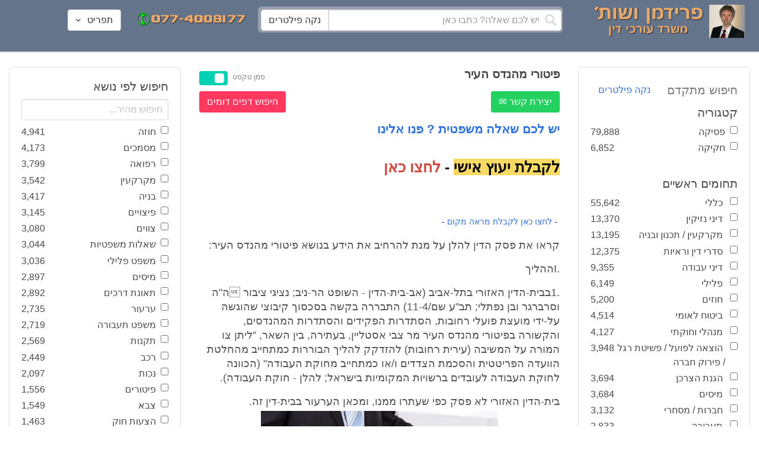

--- FILE ---
content_type: text/html; charset=utf-8
request_url: https://www.fridmanwork.com/ADVX-lawyers112530.html
body_size: 27734
content:
<!DOCTYPE html><html><head><meta name="csrf-param" content="authenticity_token" />
<meta name="csrf-token" content="eYZSjFqUz5sGINGyMhvaOUZNscs15+amv7muSG+nAwT3wuvDhAGqQ/rIUoCIuh0SMAZhG2CNsqrASG4zYV0a+Q==" /><meta content="width=device-width, initial-scale=1" name="viewport" /><link href="https://cdnjs.cloudflare.com/ajax/libs/bulma/0.7.4/css/bulma.min.css" rel="stylesheet" /><link rel="stylesheet" media="all" href="/assets/application-954fb4da7dfcd864adcd4db56c6323c11e72c6156d74d8814119c9c173a58305.css" /><link href="https://cdnjs.cloudflare.com/ajax/libs/MaterialDesign-Webfont/3.5.94/css/materialdesignicons.min.css" media="all" rel="stylesheet" type="text/css" /><link rel="apple-touch-icon" sizes="180x180" href="/assets/favicon/apple-touch-icon-9e698134041fd3b5bc734abad92560351459fb47c868192b28bdf039d68b3b5b.png">
<link rel="icon" type="image/png" sizes="32x32" href="/assets/favicon/favicon-32x32-3d99d51df65c542bb49a1b2d423a10eaf4091f0833bbcebd13318ae7794dfae0.png">
<link rel="icon" type="image/png" sizes="16x16" href="/assets/favicon/favicon-16x16-6a413b28d0f9bcd444d95536db1df6b892f165b7d59fe9b908ba9e2ac679806e.png">
<link rel="manifest" href="/assets/favicon/site-182793925b103231868b3b01b9e13e2c4503ce8d0f4cb960af44a16bd2a51e64.webmanifest">
<link rel="mask-icon" href="/assets/favicon/safari-pinned-tab-c5de800c4edab60f0d5372c3bba80e15317957f7bbfbad15b02c314f048face4.svg" color="#5bbad5">
<link rel="shortcut icon" href="/assets/favicon/favicon-facb3a47a164d398583faffe1e994ec56dee5de3625c9027c6d1053557758539.ico">
<meta name="msapplication-TileColor" content="#da532c">
<meta name="msapplication-config" content="/assets/favicon/browserconfig-6e6f4a57beef6f8946fe01e518fcd94e7291eee1ddda00336600c17ee7f7c408.xml">
<meta name="theme-color" content="#ffffff"><title>פיטורי מהנדס העיר</title><script>
//<![CDATA[
window.gon={};gon.pics={"":[{"id":1,"tag_id":null,"alt":"\u05e4\u05d8\u05d9\u05e9 \u05d1\u05d9\u05ea \u05de\u05e9\u05e4\u05d8 \u05e9\u05d7\u05d5\u05e8 \u05e2\u05dc \u05e8\u05e7\u05e2 \u05dc\u05d1\u05df"},{"id":2,"tag_id":null,"alt":"\u05de\u05d0\u05d6\u05e0\u05d9 \u05e6\u05d3\u05e7 \u05e4\u05d8\u05d9\u05e9 \u05d1\u05d9\u05ea \u05de\u05e9\u05e4\u05d8 \u05d5\u05e1\u05e4\u05e8"},{"id":3,"tag_id":null,"alt":"\u05e4\u05d8\u05d9\u05e9 \u05d1\u05d9\u05ea \u05de\u05e9\u05e4\u05d8 \u05e2\u05dc \u05e8\u05e7\u05e2 \u05e9\u05d5\u05e4\u05d8 \u05db\u05d5\u05ea\u05d1"},{"id":4,"tag_id":null,"alt":"\u05e9\u05d5\u05e4\u05d8 \u05de\u05d7\u05d6\u05d9\u05e7 \u05de\u05e1\u05de\u05da \u05d5\u05e4\u05d8\u05d9\u05e9 \u05d1\u05d9\u05ea \u05de\u05e9\u05e4\u05d8"},{"id":5,"tag_id":null,"alt":"\u05e9\u05d5\u05e4\u05d8 \u05de\u05d7\u05d6\u05d9\u05e7 \u05e4\u05d8\u05d9\u05e9 \u05e2\u05dc \u05e8\u05e7\u05e2 \u05d0\u05d5\u05dc\u05dd \u05d1\u05d9\u05ea \u05d4\u05de\u05e9\u05e4\u05d8"},{"id":6,"tag_id":null,"alt":"\u05e9\u05d5\u05e4\u05d8 \u05de\u05d7\u05d6\u05d9\u05e7 \u05de\u05d0\u05d6\u05e0\u05d9 \u05e6\u05d3\u05e7"},{"id":7,"tag_id":null,"alt":"\u05e9\u05d5\u05e4\u05d8 \u05de\u05d7\u05d6\u05d9\u05e7 \u05e4\u05d8\u05d9\u05e9 \u05d1\u05d9\u05ea \u05de\u05e9\u05e4\u05d8 \u05d5\u05de\u05e9\u05e7\u05e4\u05d9\u05d9\u05dd \u05de\u05d5\u05e0\u05d7\u05d9\u05dd \u05e2\u05dc \u05d4\u05e9\u05d5\u05dc\u05d7\u05df"},{"id":8,"tag_id":null,"alt":"\u05e9\u05d5\u05e4\u05d8 \u05de\u05d7\u05d6\u05d9\u05e7 \u05e4\u05d8\u05d9\u05e9 \u05d1\u05d9\u05ea \u05de\u05e9\u05e4\u05d8 \u05e2\u05dc \u05e8\u05e7\u05e2 \u05dc\u05d1\u05df"},{"id":9,"tag_id":null,"alt":"\u05e4\u05d8\u05d9\u05e9 \u05e9\u05d5\u05e4\u05d8\u05d9\u05dd \u05d7\u05d5\u05dd \u05e2\u05dc \u05e8\u05e7\u05e2 \u05dc\u05d1\u05df"},{"id":10,"tag_id":null,"alt":"\u05e4\u05d8\u05d9\u05e9 \u05d1\u05d9\u05ea \u05de\u05e9\u05e4\u05d8 \u05de\u05d5\u05e0\u05d7 \u05e2\u05dc \u05e1\u05e4\u05e8 \u05e4\u05ea\u05d5\u05d7"},{"id":11,"tag_id":null,"alt":"\u05e4\u05d8\u05d9\u05e9 \u05d1\u05d9\u05ea \u05de\u05e9\u05e4\u05d8 \u05d5\u05e1\u05e4\u05e8 \u05de\u05e9\u05e4\u05d8\u05d9 \u05e2\u05dc \u05e8\u05e7\u05e2 \u05d0\u05d3\u05d5\u05dd"},{"id":12,"tag_id":null,"alt":"\u05e4\u05d8\u05d9\u05e9 \u05e9\u05d5\u05e4\u05d8\u05d9\u05dd \u05d7\u05d5\u05dd \u05de\u05d5\u05e0\u05d7 \u05e2\u05dc \u05e9\u05e0\u05d9 \u05e1\u05e4\u05e8\u05d9\u05dd \u05e2\u05dc \u05e8\u05e7\u05e2 \u05dc\u05d1\u05df"},{"id":13,"tag_id":null,"alt":"\u05e4\u05d8\u05d9\u05e9 \u05d1\u05d9\u05ea \u05de\u05e9\u05e4\u05d8 \u05d1\u05e6\u05d1\u05e2 \u05d7\u05d5\u05dd"},{"id":14,"tag_id":null,"alt":"\u05e4\u05d8\u05d9\u05e9 \u05d1\u05d9\u05ea \u05de\u05e9\u05e4\u05d8 \u05d1\u05e6\u05d1\u05e2 \u05d6\u05d4\u05d1 \u05e2\u05dc \u05e8\u05e7\u05e2 \u05ea\u05db\u05dc\u05ea"},{"id":15,"tag_id":null,"alt":"\u05de\u05e9\u05e7\u05e4\u05d9\u05d9\u05dd \u05de\u05d5\u05e0\u05d7\u05d9\u05dd \u05e2\u05dc \u05e1\u05e4\u05e8 \u05d5\u05de\u05d0\u05d6\u05e0\u05d9 \u05e6\u05d3\u05e7"},{"id":16,"tag_id":null,"alt":"\u05de\u05d0\u05d6\u05e0\u05d9\u05d9\u05dd \u05e2\u05dc \u05e8\u05e7\u05e2 \u05db\u05d7\u05d5\u05dc"},{"id":17,"tag_id":null,"alt":"\u05de\u05d0\u05d6\u05e0\u05d9\u05d9\u05dd \u05d1\u05e6\u05d1\u05e2 \u05d6\u05d4\u05d1"},{"id":18,"tag_id":null,"alt":"\u05de\u05d0\u05d6\u05e0\u05d9 \u05e6\u05d3\u05e7 \u05e9\u05e0\u05d9 \u05e1\u05e4\u05e8\u05d9\u05dd \u05d5\u05e4\u05d8\u05d9\u05e9 \u05d1\u05d9\u05ea \u05de\u05e9\u05e4\u05d8"},{"id":19,"tag_id":null,"alt":"\u05de\u05d0\u05d6\u05e0\u05d9 \u05e6\u05d3\u05e7 \u05de\u05de\u05ea\u05db\u05ea \u05de\u05d5\u05e0\u05d7\u05d9\u05dd \u05e2\u05dc \u05e9\u05d5\u05dc\u05d7\u05df"},{"id":20,"tag_id":null,"alt":"\u05de\u05d0\u05d6\u05e0\u05d9 \u05e6\u05d3\u05e7 \u05de\u05d5\u05e0\u05d7\u05d9\u05dd \u05e2\u05dc \u05e9\u05e0\u05d9 \u05e1\u05e4\u05e8\u05d9\u05dd \u05d5\u05e4\u05d8\u05d9\u05e9 \u05d1\u05d9\u05ea \u05de\u05e9\u05e4\u05d8"},{"id":21,"tag_id":null,"alt":"\u05de\u05d0\u05d6\u05e0\u05d9 \u05e6\u05d3\u05e7 \u05de\u05d5\u05e0\u05d7\u05d9\u05dd \u05e2\u05dc \u05e9\u05d5\u05dc\u05d7\u05df \u05d7\u05d5\u05dd"},{"id":22,"tag_id":null,"alt":"\u05db\u05d9\u05e1\u05d0 \u05e9\u05dc \u05e9\u05d5\u05e4\u05d8 \u05e1\u05e4\u05e8 \u05d5\u05e4\u05d8\u05d9\u05e9 \u05d1\u05d9\u05ea \u05de\u05e9\u05e4\u05d8"},{"id":23,"tag_id":null,"alt":"\u05e4\u05d8\u05d9\u05e9 \u05d1\u05d9\u05ea \u05de\u05e9\u05e4\u05d8 \u05e2\u05dc \u05e8\u05e7\u05e2 \u05e1\u05e4\u05e8\u05d9\u05dd \u05d9\u05e8\u05d5\u05e7\u05d9\u05dd"},{"id":24,"tag_id":null,"alt":"\u05e4\u05d8\u05d9\u05e9 \u05d1\u05d9\u05ea \u05de\u05e9\u05e4\u05d8 \u05e2\u05dc \u05e8\u05e7\u05e2 \u05e1\u05e4\u05e8\u05d9\u05dd \u05d1\u05e6\u05d1\u05e2\u05d9\u05dd \u05e9\u05d5\u05e0\u05d9\u05dd"},{"id":25,"tag_id":null,"alt":"\u05e4\u05d8\u05d9\u05e9 \u05d1\u05d9\u05ea \u05de\u05e9\u05e4\u05d8 \u05e2\u05dc \u05e8\u05e7\u05e2 \u05dc\u05d1\u05df"},{"id":26,"tag_id":null,"alt":"\u05e4\u05d8\u05d9\u05e9 \u05d1\u05d9\u05ea \u05de\u05e9\u05e4\u05d8 \u05de\u05d5\u05e0\u05d7 \u05e2\u05dc \u05e9\u05e0\u05d9 \u05e1\u05e4\u05e8\u05d9\u05dd \u05e2\u05dc \u05e8\u05e7\u05e2 \u05dc\u05d1\u05df"},{"id":27,"tag_id":null,"alt":"\u05e4\u05d8\u05d9\u05e9 \u05d1\u05d9\u05ea \u05de\u05e9\u05e4\u05d8 \u05de\u05d5\u05e0\u05d7 \u05dc\u05d9\u05d3 \u05e1\u05e4\u05e8"},{"id":28,"tag_id":null,"alt":"\u05e4\u05d8\u05d9\u05e9 \u05d1\u05d9\u05ea \u05de\u05e9\u05e4\u05d8 \u05d7\u05d5\u05dd \u05e2\u05dd \u05e4\u05e1 \u05de\u05d5\u05d6\u05d4\u05d1 \u05e2\u05dc \u05e8\u05e7\u05e2 \u05dc\u05d1\u05df"},{"id":29,"tag_id":null,"alt":"\u05e4\u05d8\u05d9\u05e9 \u05d1\u05d9\u05ea \u05de\u05e9\u05e4\u05d8 \u05d7\u05d5\u05dd \u05e2\u05dc \u05e8\u05e7\u05e2 \u05e9\u05dc \u05e1\u05e4\u05e8\u05d9\u05dd \u05de\u05e9\u05e4\u05d8\u05d9\u05d9\u05dd"},{"id":30,"tag_id":null,"alt":"\u05e4\u05d8\u05d9\u05e9 \u05d1\u05d9\u05ea \u05de\u05e9\u05e4\u05d8 \u05d7\u05d5\u05dd \u05e2\u05dc \u05e8\u05e7\u05e2 \u05de\u05d8\u05d5\u05e9\u05d8\u05e9"},{"id":31,"tag_id":null,"alt":"\u05e9\u05d5\u05e4\u05d8\u05ea \u05de\u05d7\u05d6\u05d9\u05e7\u05d4 \u05e4\u05d8\u05d9\u05e9 \u05d1\u05d9\u05ea \u05de\u05e9\u05e4\u05d8"},{"id":32,"tag_id":null,"alt":"\u05e9\u05d5\u05e4\u05d8 \u05de\u05d7\u05d6\u05d9\u05e7 \u05e4\u05d8\u05d9\u05e9 \u05d1\u05d9\u05ea \u05de\u05e9\u05e4\u05d8"}],"\u05de\u05e1\u05de\u05db\u05d9\u05dd":[{"id":35,"tag_id":10664,"alt":"\u05e2\u05d8 \u05de\u05d5\u05e0\u05d7 \u05e2\u05dc \u05de\u05e1\u05de\u05da"},{"id":36,"tag_id":10664,"alt":"\u05de\u05e1\u05de\u05da \u05de\u05e9\u05e7\u05e4\u05d9\u05d9\u05dd \u05d5\u05e2\u05d8"},{"id":37,"tag_id":10664,"alt":"\u05de\u05e1\u05de\u05da \u05dc\u05d9\u05d3 \u05e4\u05d8\u05d9\u05e9 \u05d1\u05d9\u05ea \u05de\u05e9\u05e4\u05d8"},{"id":43,"tag_id":10664,"alt":"\u05d0\u05d9\u05e9 \u05db\u05d5\u05ea\u05d1 \u05de\u05e1\u05de\u05da \u05d1\u05e9\u05d5\u05dc\u05d7\u05df \u05e2\u05d1\u05d5\u05d3\u05d4"},{"id":42,"tag_id":10664,"alt":"\u05d0\u05d9\u05e9 \u05db\u05d5\u05ea\u05d1 \u05de\u05e1\u05de\u05da \u05e2\u05dc \u05e8\u05e7\u05e2 \u05e1\u05e4\u05e8\u05d9\u05dd"},{"id":41,"tag_id":10664,"alt":"\u05d0\u05d9\u05e9 \u05db\u05d5\u05ea\u05d1 \u05de\u05e1\u05de\u05db\u05d9\u05dd \u05e2\u05dc \u05e9\u05d5\u05dc\u05d7\u05df"},{"id":40,"tag_id":10664,"alt":"\u05d0\u05d9\u05e9 \u05de\u05e6\u05d1\u05d9\u05e2 \u05e2\u05dc \u05de\u05e1\u05de\u05da \u05e2\u05dc \u05d4\u05e9\u05d5\u05dc\u05d7\u05df"},{"id":39,"tag_id":10664,"alt":"\u05d0\u05d9\u05e9 \u05e2\u05dd \u05d7\u05dc\u05d9\u05e4\u05d4 \u05db\u05d5\u05ea\u05d1 \u05de\u05e1\u05de\u05da"},{"id":38,"tag_id":10664,"alt":"\u05d0\u05d9\u05e9 \u05e2\u05dd \u05d7\u05dc\u05d9\u05e4\u05d4 \u05db\u05d5\u05ea\u05d1 \u05de\u05e1\u05de\u05db\u05d9\u05dd"}],"\u05d7\u05d5\u05d6\u05d4":[{"id":49,"tag_id":10632,"alt":"\u05d4\u05e1\u05db\u05dd \u05d5\u05e2\u05d8 \u05de\u05d5\u05e0\u05d7\u05d9\u05dd \u05e2\u05dc \u05d4\u05e9\u05d5\u05dc\u05d7\u05df"},{"id":48,"tag_id":10632,"alt":"\u05d0\u05d9\u05e9 \u05de\u05e1\u05ea\u05db\u05dc \u05e2\u05dc \u05d7\u05d5\u05d6\u05d4 \u05e2\u05dd \u05d6\u05db\u05d5\u05db\u05d9\u05ea \u05de\u05d2\u05d3\u05dc\u05ea"},{"id":47,"tag_id":10632,"alt":"\u05d7\u05d5\u05d6\u05d4 \u05d6\u05db\u05d5\u05db\u05d9\u05ea \u05de\u05d2\u05d3\u05dc\u05ea \u05d5\u05e2\u05d8"},{"id":46,"tag_id":10632,"alt":"\u05d7\u05d5\u05d6\u05d9\u05dd \u05d7\u05ea\u05d5\u05de\u05d9\u05dd \u05d5\u05dc\u05d7\u05d9\u05e6\u05ea \u05d9\u05d3"},{"id":45,"tag_id":10632,"alt":"\u05d7\u05ea\u05d9\u05de\u05d4 \u05e2\u05dc \u05d7\u05d5\u05d6\u05d4 \u05e2\u05dc \u05e8\u05e7\u05e2 \u05d1\u05e0\u05d9\u05d9\u05e0\u05d9\u05dd"},{"id":44,"tag_id":10632,"alt":"\u05d7\u05ea\u05d9\u05de\u05d4 \u05e2\u05dc \u05d7\u05d5\u05d6\u05d4 \u05e2\u05dd \u05e2\u05d8"},{"id":83,"tag_id":10632,"alt":"\u05d0\u05d9\u05e9 \u05e2\u05dd \u05d7\u05dc\u05d9\u05e4\u05d4 \u05db\u05d5\u05ea\u05d1 \u05d7\u05d5\u05d6\u05d4"}],"\u05e6\u05d5\u05d5\u05d9\u05dd":[{"id":50,"tag_id":9314,"alt":"\u05e9\u05d5\u05e4\u05d8 \u05e7\u05d5\u05e8\u05d0 \u05e6\u05d5 \u05e2\u05dc \u05d4\u05e9\u05d5\u05dc\u05d7\u05df \u05de\u05d5\u05e0\u05d7 \u05e4\u05d8\u05d9\u05e9 \u05d1\u05d9\u05ea \u05de\u05e9\u05e4\u05d8"},{"id":54,"tag_id":9314,"alt":"\u05d0\u05d3\u05dd \u05de\u05e8\u05d0\u05d4 \u05e6\u05d5"},{"id":53,"tag_id":9314,"alt":"\u05e4\u05d8\u05d9\u05e9 \u05d1\u05d9\u05ea \u05de\u05e9\u05e4\u05d8 \u05d5\u05e9\u05d5\u05e4\u05d8 \u05db\u05d5\u05ea\u05d1 \u05e6\u05d5"},{"id":52,"tag_id":9314,"alt":"\u05e9\u05d5\u05e4\u05d8 \u05db\u05d5\u05ea\u05d1 \u05e6\u05d5 \u05de\u05d7\u05d6\u05d9\u05e7 \u05e1\u05e4\u05e8 \u05d5\u05dc\u05d9\u05d3\u05d5 \u05de\u05d5\u05e0\u05d7 \u05e4\u05d8\u05d9\u05e9 \u05d1\u05d9\u05ea \u05de\u05e9\u05e4\u05d8"},{"id":51,"tag_id":9314,"alt":"\u05e9\u05d5\u05e4\u05d8 \u05e7\u05d5\u05e8\u05d0 \u05e6\u05d5 \u05d5\u05e4\u05d8\u05d9\u05e9 \u05d1\u05d9\u05ea \u05de\u05e9\u05e4\u05d8 \u05e2\u05dc \u05d4\u05e9\u05dc\u05d5\u05d7\u05df"}],"\u05d9\u05d9\u05e9\u05d5\u05d1 \u05e1\u05db\u05e1\u05d5\u05db\u05d9\u05dd":[{"id":61,"tag_id":10649,"alt":"\u05d1\u05d5\u05e8\u05e8\u05d5\u05ea \u05d2\u05d9\u05e9\u05d5\u05e8 \u05dc\u05d7\u05d9\u05e6\u05ea \u05d9\u05d3 \u05d1\u05d9\u05df \u05d0\u05e0\u05e9\u05d9 \u05e2\u05e1\u05e7\u05d9\u05dd"},{"id":55,"tag_id":10649,"alt":"\u05e6\u05dc \u05e9\u05dc \u05d9\u05d3\u05d9\u05d9\u05dd \u05dc\u05e4\u05e0\u05d9 \u05dc\u05d7\u05d9\u05e6\u05ea \u05d9\u05d3"},{"id":60,"tag_id":10649,"alt":"\u05d2\u05d9\u05e9\u05d5\u05e8 \u05d1\u05d5\u05e8\u05e8\u05d5\u05ea \u05d1\u05d5\u05e8\u05e8\u05d5\u05ea \u05d1\u05de\u05e9\u05e8\u05d3"},{"id":59,"tag_id":10649,"alt":"\u05dc\u05d7\u05d9\u05e6\u05ea \u05d9\u05d3 \u05d1\u05d9\u05df \u05d0\u05e0\u05e9\u05d9 \u05e2\u05e1\u05e7\u05d9\u05dd \u05d1\u05d1\u05d5\u05e8\u05e8\u05d5\u05ea"},{"id":58,"tag_id":10649,"alt":"\u05dc\u05d7\u05d9\u05e6\u05ea \u05d9\u05d3 \u05d1\u05d9\u05df \u05e9\u05e0\u05d9 \u05d0\u05e0\u05e9\u05d9\u05dd \u05e2\u05dd \u05d7\u05dc\u05d9\u05e4\u05d5\u05ea"},{"id":57,"tag_id":10649,"alt":"\u05dc\u05d7\u05d9\u05e6\u05ea \u05d9\u05d3 \u05e2\u05dc \u05e8\u05e7\u05e2 \u05db\u05d7\u05d5\u05dc"},{"id":56,"tag_id":10649,"alt":"\u05dc\u05d7\u05e6\u05ea \u05d9\u05d3 \u05e2\u05dc \u05e8\u05e7\u05e2 \u05dc\u05d1\u05df"}],"\u05e4\u05e9\u05e8\u05d4":[{"id":62,"tag_id":7315,"alt":"\u05e4\u05e9\u05e8\u05d4 \u05dc\u05d7\u05d9\u05e6\u05ea \u05d9\u05d3 \u05e2\u05dc \u05e8\u05e7\u05e2 \u05ea\u05db\u05dc\u05ea"},{"id":64,"tag_id":7315,"alt":"\u05e4\u05e9\u05e8\u05d4 \u05dc\u05d7\u05d9\u05e6\u05ea \u05d9\u05d3 \u05d1\u05d9\u05df \u05e9\u05e0\u05d9 \u05d0\u05e0\u05e9\u05d9\u05dd"},{"id":66,"tag_id":7315,"alt":"\u05dc\u05d7\u05d9\u05e6\u05ea \u05d9\u05d3 \u05e2\u05dc \u05e8\u05e7\u05e2 \u05d0\u05d3\u05d5\u05dd"},{"id":65,"tag_id":7315,"alt":"\u05e4\u05e9\u05e8\u05d4 \u05dc\u05d7\u05d9\u05e6\u05ea \u05d9\u05d3 \u05d1\u05d9\u05df \u05e9\u05e0\u05d9 \u05d0\u05e0\u05e9\u05d9\u05dd \u05e2\u05dc \u05e8\u05e7\u05e2 \u05dc\u05d1\u05df"},{"id":63,"tag_id":7315,"alt":"\u05e4\u05e9\u05e8\u05d4 \u05dc\u05d7\u05d9\u05e6\u05ea \u05d9\u05d3 \u05d5\u05e4\u05d8\u05d9\u05e9 \u05d1\u05d9\u05ea \u05de\u05e9\u05e4\u05d8"}],"\u05db\u05d3\u05d5\u05e8\u05d2\u05dc":[{"id":183,"tag_id":10500,"alt":"\u05e9\u05d5\u05e4\u05d8 \u05db\u05d3\u05d5\u05e8\u05d2\u05dc"},{"id":184,"tag_id":10500,"alt":"\u05db\u05d3\u05d5\u05e8 \u05db\u05d3\u05d5\u05e8\u05d2\u05dc"},{"id":182,"tag_id":10500,"alt":"\u05e9\u05d7\u05e7\u05df \u05db\u05d3\u05d5\u05e8\u05d2\u05dc \u05de\u05e7\u05e4\u05d9\u05e5 \u05db\u05d3\u05d5\u05e8"},{"id":185,"tag_id":10500,"alt":"\u05db\u05d3\u05d5\u05e8 \u05db\u05d3\u05d5\u05e8\u05d2\u05dc \u05d5\u05e4\u05d8\u05d9\u05e9 \u05de\u05e9\u05e4\u05d8"}],"\u05e9\u05db\u05d9\u05e8\u05d5\u05ea":[{"id":103,"tag_id":8239,"alt":"\u05d7\u05d5\u05d6\u05d4 \u05de\u05db\u05d9\u05e8\u05ea \u05d3\u05d9\u05e8\u05d4 \u05d9\u05d3 \u05de\u05d5\u05e1\u05e8\u05ea \u05de\u05e4\u05ea\u05d7\u05d5\u05ea \u05dc\u05d9\u05d3 \u05d4\u05e9\u05e0\u05d9\u05d4"},{"id":102,"tag_id":8239,"alt":"\u05e9\u05dc\u05d8 \u05dc\u05d4\u05e9\u05db\u05e8\u05d4 \u05dc\u05d9\u05d3 \u05d1\u05d9\u05ea"},{"id":104,"tag_id":8239,"alt":"\u05d4\u05e1\u05db\u05dd \u05e9\u05db\u05d9\u05e8\u05d5\u05ea \u05e2\u05dc \u05e9\u05d5\u05dc\u05d7\u05df \u05d5\u05e7\u05e4\u05d4"}],"\u05d3\u05d9\u05d5\u05df":[{"id":73,"tag_id":10665,"alt":"\u05d0\u05d5\u05dc\u05dd \u05d1\u05d9\u05ea \u05de\u05e9\u05e4\u05d8 \u05e8\u05d9\u05e7"},{"id":72,"tag_id":10665,"alt":"\u05d3\u05d5\u05db\u05df \u05e2\u05d3\u05d9\u05dd \u05d1\u05d0\u05d5\u05dc\u05dd \u05d1\u05d9\u05ea \u05de\u05e9\u05e4\u05d8 \u05e8\u05d9\u05e7 \u05e2\u05dd \u05de\u05d9\u05e7\u05e8\u05d5\u05e4\u05d5\u05df"},{"id":71,"tag_id":10665,"alt":"\u05d3\u05d5\u05db\u05df \u05e2\u05d3\u05d9\u05dd \u05d1\u05d0\u05d5\u05dc\u05dd \u05d1\u05d9\u05ea \u05de\u05e9\u05e4\u05d8"},{"id":68,"tag_id":10665,"alt":"\u05d3\u05d9\u05d5\u05df \u05d1\u05d1\u05d9\u05ea \u05de\u05e9\u05e4\u05d8"},{"id":67,"tag_id":10665,"alt":"\u05db\u05d9\u05e1\u05d0\u05d5\u05ea \u05e8\u05d9\u05e7\u05d9\u05dd \u05dc\u05e4\u05e0\u05d9 \u05d3\u05d9\u05d5\u05df \u05d1\u05d0\u05d5\u05dc\u05dd \u05d1\u05d9\u05ea \u05de\u05e9\u05e4\u05d8"},{"id":75,"tag_id":10665,"alt":"\u05d0\u05d3\u05dd \u05de\u05e2\u05d9\u05d3 \u05d1\u05d3\u05d9\u05d5\u05df \u05d1\u05d1\u05d9\u05ea \u05de\u05e9\u05e4\u05d8"},{"id":74,"tag_id":10665,"alt":"\u05d0\u05d5\u05dc\u05dd \u05d1\u05d9\u05ea \u05de\u05e9\u05e4\u05d8 \u05dc\u05e4\u05e0\u05d9 \u05d3\u05d9\u05d5\u05df"},{"id":70,"tag_id":10665,"alt":"\u05d3\u05d9\u05d5\u05df \u05d1\u05d0\u05d5\u05dc\u05dd \u05d1\u05d9\u05ea \u05de\u05e9\u05e4\u05d8"},{"id":69,"tag_id":10665,"alt":"\u05d3\u05d9\u05d5\u05df \u05d1\u05d1\u05d9\u05ea \u05d1\u05d0\u05d5\u05dc\u05dd \u05d1\u05d9\u05ea \u05de\u05e9\u05e4\u05d8"}],"\u05de\u05e7\u05e8\u05e7\u05e2\u05d9\u05df":[{"id":98,"tag_id":7946,"alt":"\u05d3\u05d2\u05dd \u05e9\u05dc \u05d1\u05d9\u05ea \u05de\u05e7\u05e8\u05e7\u05e2\u05d9\u05df \u05de\u05e4\u05ea\u05d7\u05d5\u05ea \u05d5\u05ea\u05d5\u05db\u05e0\u05d9\u05d5\u05ea \u05d1\u05e0\u05d9\u05d4"},{"id":101,"tag_id":7946,"alt":"\u05d3\u05d2\u05dd \u05e9\u05dc \u05d1\u05d9\u05ea \u05de\u05e7\u05e8\u05e7\u05e2\u05d9\u05df \u05d5\u05de\u05d8\u05d1\u05e2\u05d5\u05ea \u05db\u05e1\u05e3"},{"id":99,"tag_id":7946,"alt":"\u05d3\u05d2\u05dd \u05e9\u05dc \u05d1\u05d9\u05ea \u05de\u05e7\u05e8\u05e7\u05e2\u05d9\u05df \u05de\u05d7\u05e9\u05d1\u05d5\u05df \u05d5\u05e2\u05d8"},{"id":97,"tag_id":7946,"alt":"\u05de\u05d7\u05d6\u05d9\u05e7 \u05de\u05e4\u05ea\u05d7\u05d5\u05ea \u05d1\u05e6\u05d5\u05e8\u05ea \u05d1\u05d9\u05ea \u05e2\u05dc \u05e8\u05e7\u05e2 \u05d7\u05d5\u05d6\u05d4"},{"id":100,"tag_id":7946,"alt":"\u05d3\u05d2\u05dd \u05e9\u05dc \u05d1\u05d9\u05ea \u05de\u05e7\u05e8\u05e7\u05e2\u05d9\u05df \u05d5\u05e4\u05d8\u05d9\u05e9 \u05d1\u05d9\u05ea \u05de\u05e9\u05e4\u05d8"}],"\u05db\u05d3\u05d5\u05e8\u05e1\u05dc":[{"id":188,"tag_id":10501,"alt":"\u05db\u05d3\u05d5\u05e8 \u05d1\u05d0\u05d5\u05dc\u05dd \u05db\u05d3\u05d5\u05e8\u05e1\u05dc"},{"id":186,"tag_id":10501,"alt":"\u05e1\u05dc \u05d1\u05d0\u05d5\u05dc\u05dd \u05db\u05d3\u05d5\u05e8\u05e1\u05dc"},{"id":187,"tag_id":10501,"alt":"\u05db\u05d3\u05d5\u05e8 \u05db\u05d3\u05d5\u05e8\u05e1\u05dc"}],"\u05d1\u05e0\u05d9\u05d4":[{"id":105,"tag_id":10662,"alt":"\u05ea\u05de\u05e8\u05d5\u05e8 \u05db\u05d0\u05df \u05d1\u05d5\u05e0\u05d9\u05dd"},{"id":112,"tag_id":10662,"alt":"\u05d1\u05e0\u05d9\u05d9\u05ea \u05e7\u05d9\u05e8 \u05dc\u05d1\u05e0\u05d9\u05dd"},{"id":110,"tag_id":10662,"alt":"\u05e4\u05d8\u05d9\u05e9 \u05d3\u05d5\u05e4\u05e7 \u05de\u05e1\u05de\u05e8 \u05e2\u05dc \u05e7\u05e8\u05e9"},{"id":114,"tag_id":10662,"alt":"\u05d0\u05d3\u05dd \u05e2\u05dd \u05e7\u05e1\u05d3\u05ea \u05de\u05d2\u05df \u05d1\u05ea\u05d5\u05da \u05d0\u05ea\u05e8 \u05d1\u05e0\u05d9\u05d4"},{"id":113,"tag_id":10662,"alt":"\u05d1\u05e0\u05d9\u05d4 \u05e2\u05dd \u05de\u05dc\u05d8"},{"id":106,"tag_id":10662,"alt":"\u05ea\u05de\u05e8\u05d5\u05e8 \u05d0\u05ea\u05e8 \u05d1\u05e0\u05d9\u05d4"},{"id":109,"tag_id":10662,"alt":"\u05e7\u05e1\u05d3\u05ea \u05de\u05d2\u05df \u05e2\u05dc \u05e8\u05e7\u05e2 \u05e9\u05dc \u05d0\u05ea\u05e8 \u05d1\u05e0\u05d9\u05d4"},{"id":111,"tag_id":10662,"alt":"\u05de\u05dc\u05d8 \u05d1\u05d0\u05ea\u05e8 \u05d1\u05e0\u05d9\u05d4"},{"id":115,"tag_id":10662,"alt":"\u05de\u05d4\u05e0\u05d3\u05e1 \u05de\u05e1\u05ea\u05db\u05dc \u05e2\u05dc \u05ea\u05d5\u05db\u05e0\u05d9\u05ea \u05d1\u05e0\u05d9\u05d4"},{"id":108,"tag_id":10662,"alt":"\u05e9\u05e0\u05d9 \u05d0\u05e0\u05e9\u05d9\u05dd \u05de\u05e1\u05ea\u05db\u05dc\u05d9\u05dd \u05e2\u05dc \u05d0\u05ea\u05e8 \u05d1\u05e0\u05d9\u05d4"},{"id":107,"tag_id":10662,"alt":"\u05e9\u05e8\u05d8\u05d5\u05d8 \u05e9\u05dc \u05ea\u05d5\u05db\u05e0\u05d9\u05ea \u05d1\u05e0\u05d9\u05d4"}],"\u05e2\u05d5\u05e8\u05da \u05d3\u05d9\u05df":[{"id":190,"tag_id":9315,"alt":"\u05e2\u05d5\u05e8\u05da \u05d3\u05d9\u05df \u05de\u05e7\u05d1\u05dc \u05ea\u05e9\u05dc\u05d5\u05dd \u05e9\u05db\u05e8 \u05d8\u05e8\u05d7\u05d4"},{"id":189,"tag_id":9315,"alt":"\u05e2\u05d5\u05e8\u05da \u05d3\u05d9\u05df \u05e7\u05d5\u05e8\u05d0 \u05de\u05e1\u05de\u05da \u05d5\u05dc\u05e4\u05d8\u05d5\u05e4"},{"id":197,"tag_id":9315,"alt":"\u05e2\u05d5\u05e8\u05da \u05d3\u05d9\u05df \u05d4\u05d5\u05dc\u05da \u05d1\u05e8\u05d7\u05d5\u05d1 \u05e2\u05dd \u05ea\u05d9\u05e7"},{"id":196,"tag_id":9315,"alt":"\u05e2\u05d5\u05e8\u05da \u05d3\u05d9\u05df \u05d9\u05d5\u05e9\u05d1 \u05d1\u05de\u05e9\u05e8\u05d3"},{"id":195,"tag_id":9315,"alt":"\u05e2\u05d5\u05e8\u05da \u05d3\u05d9\u05df \u05de\u05d3\u05d1\u05e8 \u05d1\u05d8\u05dc\u05e4\u05d5\u05df"},{"id":192,"tag_id":9315,"alt":"\u05e2\u05d5\u05e8\u05da \u05d3\u05d9\u05df \u05de\u05db\u05e0\u05d9\u05e1 \u05de\u05e1\u05de\u05db\u05d9\u05dd \u05dc\u05ea\u05d9\u05e7 \u05d5\u05e4\u05d8\u05d9\u05e9 \u05d1\u05d9\u05ea \u05de\u05e9\u05e4\u05d8"},{"id":191,"tag_id":9315,"alt":"\u05e2\u05d5\u05e8\u05da \u05d3\u05d9\u05df \u05de\u05e1\u05ea\u05db\u05dc \u05e2\u05dc \u05d8\u05dc\u05e4\u05d5\u05df \u05e0\u05d9\u05d9\u05d3"},{"id":194,"tag_id":9315,"alt":"\u05e2\u05d5\u05e8\u05da \u05d3\u05d9\u05df \u05de\u05d7\u05d6\u05d9\u05e7 \u05ea\u05d9\u05e7 \u05e2\u05d5\u05de\u05d3 \u05de\u05d7\u05d5\u05e5 \u05dc\u05d1\u05d9\u05ea \u05d4\u05de\u05e9\u05e4\u05d8"},{"id":193,"tag_id":9315,"alt":"\u05e2\u05d5\u05e8\u05da \u05d3\u05d9\u05df \u05de\u05db\u05e0\u05d9\u05e1 \u05de\u05e1\u05de\u05db\u05d9\u05dd \u05dc\u05de\u05d6\u05d5\u05d5\u05d3\u05d4 \u05d5\u05e4\u05d8\u05d9\u05e9 \u05d1\u05d9\u05ea \u05de\u05e9\u05e4\u05d8"}],"\u05d8\u05d1\u05e7 \/ \u05e1\u05d9\u05d2\u05e8\u05d9\u05d5\u05ea":[{"id":199,"tag_id":9685,"alt":"\u05e1\u05d9\u05d2\u05e8\u05d9\u05d4 \u05d1\u05ea\u05d5\u05da \u05de\u05d0\u05e4\u05e8\u05d4"},{"id":200,"tag_id":9685,"alt":"\u05d9\u05d3 \u05de\u05d7\u05d6\u05d9\u05e7\u05d4 \u05e1\u05d9\u05d2\u05e8\u05d9\u05d4"}],"\u05e9\u05d9\u05e7\u05d9\u05dd":[{"id":118,"tag_id":7810,"alt":"\u05d9\u05d3 \u05db\u05d5\u05ea\u05d1\u05ea \u05e6'\u05e7"},{"id":117,"tag_id":7810,"alt":"\u05d9\u05d3 \u05db\u05d5\u05ea\u05d1\u05ea \u05e9\u05d9\u05e7"},{"id":116,"tag_id":7810,"alt":"\u05d9\u05d3 \u05de\u05d7\u05d6\u05d9\u05e7\u05d4 \u05e2\u05d8 \u05de\u05de\u05dc\u05d0\u05ea \u05e9\u05d9\u05e7 \u05e8\u05d9\u05e7"}],"\u05e7\u05d8\u05d9\u05e0\u05d9\u05dd":[{"id":122,"tag_id":10627,"alt":"\u05e9\u05dc\u05d5\u05e9\u05d4 \u05d9\u05dc\u05d3\u05d9\u05dd \u05e8\u05e6\u05d9\u05dd"},{"id":124,"tag_id":10627,"alt":"\u05d9\u05dc\u05d3 \u05d1\u05dc\u05d5\u05e0\u05d3\u05d9\u05e0\u05d9 \u05d9\u05d5\u05e9\u05d1 \u05e2\u05dc \u05e1\u05e4\u05e1\u05dc"},{"id":123,"tag_id":10627,"alt":"\u05d9\u05dc\u05d3\u05d4 \u05de\u05d7\u05d6\u05d9\u05e7\u05d4 \u05d9\u05d3 \u05e9\u05dc \u05d0\u05d3\u05dd \u05de\u05d1\u05d5\u05d2\u05e8"},{"id":121,"tag_id":10627,"alt":"\u05e9\u05e0\u05d9 \u05d9\u05dc\u05d3\u05d9\u05dd \u05e8\u05e6\u05d9\u05dd \u05d1\u05e8\u05d7\u05d5\u05d1"}],"\u05e1\u05dc\u05d5\u05dc\u05e8 (\u05ea\u05d1\u05d9\u05e2\u05d5\u05ea)":[{"id":202,"tag_id":8944,"alt":"\u05d0\u05d9\u05e9 \u05e2\u05dd \u05e2\u05e0\u05d9\u05d1\u05d4 \u05de\u05d7\u05d6\u05d9\u05e7 \u05d8\u05dc\u05e4\u05d5\u05df \u05e1\u05dc\u05d5\u05dc\u05e8\u05d9"},{"id":201,"tag_id":8944,"alt":"\u05de\u05e7\u05e9\u05d9\u05dd \u05e9\u05dc \u05d8\u05dc\u05e4\u05d5\u05df \u05e1\u05dc\u05d5\u05dc\u05e8\u05d9"}],"\u05d4\u05ea\u05d9\u05d9\u05e9\u05e0\u05d5\u05ea":[{"id":138,"tag_id":7173,"alt":"\u05e4\u05d8\u05d9\u05e9 \u05d1\u05d9\u05ea \u05de\u05e9\u05e4\u05d8 \u05d5\u05e9\u05e2\u05d5\u05df"},{"id":136,"tag_id":7173,"alt":"\u05e9\u05e2\u05d5\u05df \u05d7\u05d5\u05dc \u05de\u05e1\u05d9\u05d9\u05dd \u05d4\u05ea\u05d9\u05d9\u05e9\u05e0\u05d5\u05ea \u05d5\u05de\u05d0\u05d6\u05e0\u05d9 \u05de\u05e9\u05e4\u05d8"},{"id":133,"tag_id":7173,"alt":"\u05e9\u05e2\u05d5\u05df \u05de\u05d5\u05d3\u05d3 \u05d6\u05de\u05df \u05e2\u05dc \u05e8\u05e7\u05e2 \u05e9\u05dc \u05e4\u05d8\u05d9\u05e9 \u05d1\u05d9\u05ea \u05de\u05e9\u05e4\u05d8"},{"id":139,"tag_id":7173,"alt":"\u05de\u05d0\u05d6\u05e0\u05d9 \u05de\u05e9\u05e4\u05d8 \u05d5\u05e9\u05e2\u05d5\u05df \u05d4\u05ea\u05d9\u05d9\u05e9\u05e0\u05d5\u05ea"},{"id":137,"tag_id":7173,"alt":"\u05e4\u05d8\u05d9\u05e9 \u05d1\u05d9\u05ea \u05de\u05e9\u05e4\u05d8 \u05dc\u05d9\u05d3 \u05e9\u05e2\u05d5\u05df \u05d7\u05d5\u05dc \u05d4\u05ea\u05d9\u05d9\u05e9\u05e0\u05d5\u05ea"},{"id":134,"tag_id":7173,"alt":"\u05e9\u05e2\u05d5\u05df \u05d7\u05d5\u05dc \u05e0\u05d2\u05de\u05e8 \u05d5\u05e4\u05d8\u05d9\u05e9 \u05d1\u05d9\u05ea \u05de\u05e9\u05e4\u05d8 \u05d4\u05ea\u05d9\u05d9\u05e9\u05e0\u05d5\u05ea"},{"id":135,"tag_id":7173,"alt":"\u05e9\u05e2\u05d5\u05df \u05d7\u05d5\u05dc \u05de\u05ea\u05d7\u05d9\u05dc \u05d4\u05ea\u05d9\u05d9\u05e9\u05e0\u05d5\u05ea"}],"\u05e4\u05d9\u05d8\u05d5\u05e8\u05d9\u05dd":[{"id":203,"tag_id":8760,"alt":"\u05e4\u05d9\u05d8\u05d5\u05e8\u05d9\u05dd \u05e9\u05dc \u05d0\u05d3\u05dd \u05d1\u05de\u05e9\u05e8\u05d3"},{"id":205,"tag_id":8760,"alt":"\u05d0\u05d3\u05dd \u05de\u05e4\u05d5\u05d8\u05e8 \u05d4\u05d5\u05dc\u05da \u05e2\u05dd \u05e7\u05d5\u05e4\u05e1\u05d0"},{"id":206,"tag_id":8760,"alt":"\u05e6\u05dc \u05d0\u05dc \u05d0\u05d3\u05dd \u05de\u05e4\u05d5\u05d8\u05e8 \u05de\u05d0\u05d7\u05d5\u05e8\u05d9 \u05d3\u05dc\u05ea \u05d5\u05d0\u05d3\u05dd \u05e9\u05de\u05d7\u05d6\u05d9\u05e7 \u05d0\u05ea \u05d4\u05e8\u05d0\u05e9"},{"id":204,"tag_id":8760,"alt":"\u05d0\u05d3\u05dd \u05e9\u05d4\u05ea\u05e4\u05d8\u05e8 \u05de\u05d7\u05d6\u05d9\u05e7 \u05d0\u05e8\u05d2\u05d6 \u05e2\u05dd \u05e4\u05e8\u05d9\u05d8\u05d9\u05dd \u05d0\u05d9\u05e9\u05d9\u05d9\u05dd"}],"\u05e0\u05e9\u05e7":[{"id":209,"tag_id":10639,"alt":"\u05db\u05dc\u05d9 \u05e0\u05e9\u05e7 \u05e8\u05d5\u05d1\u05d4 \u05d5\u05e9\u05e0\u05d9 \u05d0\u05e7\u05d3\u05d7\u05d9\u05dd"},{"id":208,"tag_id":10639,"alt":"\u05db\u05dc\u05d9 \u05e0\u05e9\u05e7 \u05e8\u05d5\u05d1\u05d9\u05dd \u05d0\u05e7\u05d3\u05d7\u05d9\u05dd \u05d5\u05e1\u05db\u05d9\u05df"},{"id":210,"tag_id":10639,"alt":"\u05d0\u05e7\u05d3\u05d7 \u05e9\u05d7\u05d5\u05e8"},{"id":207,"tag_id":10639,"alt":"\u05e8\u05d5\u05d1\u05d4 \u05d5\u05d0\u05d6\u05d9\u05e7\u05d9\u05dd"}],"\u05db\u05dc\u05d1":[{"id":143,"tag_id":10636,"alt":"\u05db\u05dc\u05d1 \u05d6\u05d0\u05d1 \u05d7\u05d5\u05dd"},{"id":141,"tag_id":10636,"alt":"\u05db\u05dc\u05d1 \u05e2\u05dd \u05d4\u05dc\u05e9\u05d5\u05df \u05d1\u05d7\u05d5\u05e5"},{"id":144,"tag_id":10636,"alt":"\u05db\u05dc\u05d1 \u05d5\u05d0\u05d3\u05dd \u05e2\u05dc \u05e8\u05e7\u05e2 \u05dc\u05d1\u05df"},{"id":146,"tag_id":10636,"alt":"\u05db\u05dc\u05d1 \u05e2\u05d5\u05de\u05d3 \u05d1\u05e6\u05d1\u05e2 \u05d7\u05d5\u05dd \u05d7\u05d5\u05e8"},{"id":396,"tag_id":10636,"alt":"\u05db\u05dc\u05d1 \u05d1\u05e6\u05d1\u05e2 \u05d7\u05d5\u05dd \u05d9\u05d5\u05e9\u05d1"},{"id":395,"tag_id":10636,"alt":"\u05db\u05dc\u05d1 \u05e2\u05d5\u05de\u05d3 \u05dc\u05d9\u05d3 \u05e4\u05d8\u05d9\u05e9 \u05d1\u05d9\u05ea \u05de\u05e9\u05e4\u05d8"},{"id":397,"tag_id":10636,"alt":"\u05db\u05dc\u05d1 \u05e9\u05d7\u05d5\u05e8"}],"\u05e1\u05de\u05d9\u05dd":[{"id":211,"tag_id":7517,"alt":"\u05d0\u05d3\u05dd \u05de\u05d7\u05d6\u05d9\u05e7 \u05e9\u05e7\u05d9\u05ea \u05e2\u05dd \u05e1\u05de\u05d9\u05dd"}],"\u05d9\u05e8\u05d5\u05e9\u05d4":[{"id":149,"tag_id":7873,"alt":"\u05e2\u05d8 \u05db\u05d5\u05ea\u05d1\u05ea \u05e6\u05d5\u05d5\u05d0\u05d4"},{"id":147,"tag_id":7873,"alt":"\u05e6\u05d5\u05d5\u05d0\u05d4 \u05e9\u05e2\u05d5\u05df \u05d5\u05e2\u05d8"},{"id":148,"tag_id":7873,"alt":"\u05e6\u05d5\u05d5\u05d0\u05d4 \u05d5\u05e2\u05d8"}],"\u05dc\u05d9\u05d3\u05d4":[{"id":153,"tag_id":10646,"alt":"\u05d0\u05d9\u05e9 \u05de\u05d7\u05d6\u05d9\u05e7 \u05ea\u05d9\u05e0\u05d5\u05e7"},{"id":152,"tag_id":10646,"alt":"\u05d0\u05d9\u05e9\u05d4 \u05de\u05d7\u05d6\u05d9\u05e7\u05d4 \u05ea\u05d9\u05e0\u05d5\u05e7"}],"\u05d1\u05d9\u05ea \u05e1\u05d5\u05d4\u05e8 \/ \u05db\u05dc\u05d0":[{"id":214,"tag_id":10622,"alt":"\u05d0\u05e1\u05d9\u05e8 \u05de\u05d7\u05d6\u05d9\u05e7 \u05e1\u05d5\u05e8\u05d2\u05d9\u05dd \u05d1\u05db\u05dc\u05d0"},{"id":217,"tag_id":10622,"alt":"\u05d0\u05d3\u05dd \u05d9\u05d5\u05e9\u05d1 \u05d1\u05ea\u05d0 \u05d1\u05db\u05dc\u05d0"},{"id":216,"tag_id":10622,"alt":"\u05d0\u05e1\u05d9\u05e8 \u05d1\u05d1\u05d9\u05ea \u05db\u05dc\u05d0 \u05de\u05e1\u05ea\u05db\u05dc \u05de\u05d4\u05d7\u05dc\u05d5\u05df"},{"id":215,"tag_id":10622,"alt":"\u05d0\u05e1\u05d9\u05e8 \u05d1\u05ea\u05d0 \u05db\u05dc\u05d0"},{"id":212,"tag_id":10622,"alt":"\u05d0\u05e1\u05d9\u05e8\u05d9\u05dd \u05d1\u05db\u05dc\u05d0 \u05de\u05e7\u05d1\u05dc\u05d9\u05dd \u05de\u05e4\u05ea\u05d7"},{"id":213,"tag_id":10622,"alt":"\u05d0\u05e1\u05d9\u05e8 \u05e2\u05dd \u05d0\u05d6\u05d9\u05e7\u05d9\u05dd \u05d1\u05d1\u05d9\u05ea \u05de\u05e9\u05e4\u05d8"}],"\u05d0\u05e1\u05d9\u05e8\u05d9\u05dd":[{"id":220,"tag_id":7491,"alt":"\u05d0\u05e1\u05d9\u05e8 \u05d1\u05ea\u05d0 \u05db\u05dc\u05d0"},{"id":221,"tag_id":7491,"alt":"\u05d0\u05e1\u05d9\u05e8 \u05d1\u05d1\u05d9\u05ea \u05db\u05dc\u05d0 \u05de\u05e1\u05ea\u05db\u05dc \u05de\u05d4\u05d7\u05dc\u05d5\u05df"},{"id":219,"tag_id":7491,"alt":"\u05d0\u05e1\u05d9\u05e8 \u05de\u05d7\u05d6\u05d9\u05e7 \u05e1\u05d5\u05e8\u05d2\u05d9\u05dd \u05d1\u05db\u05dc\u05d0"}],"\u05de\u05d9\u05e1\u05d9\u05dd":[{"id":159,"tag_id":7880,"alt":"\u05de\u05d7\u05e9\u05d1\u05d5\u05df \u05de\u05d9\u05e1\u05d9\u05dd"},{"id":157,"tag_id":7880,"alt":"\u05de\u05d7\u05e9\u05d1\u05d5\u05df \u05de\u05e1 \u05e2\u05d8 \u05e2\u05d7\u05d5\u05dc \u05d5\u05ea\u05e8\u05e9\u05d9\u05dd"},{"id":161,"tag_id":7880,"alt":"\u05de\u05d7\u05e9\u05d1\u05d5\u05df \u05de\u05d9\u05e1\u05d9\u05dd \u05e2\u05d9\u05e4\u05e8\u05d5\u05df \u05d5\u05de\u05d7\u05d1\u05e8\u05ea"},{"id":166,"tag_id":7880,"alt":"\u05de\u05d7\u05e9\u05d1\u05d5\u05df \u05de\u05d9\u05e1\u05d9\u05dd \u05d5\u05e2\u05d9\u05e4\u05e8\u05d5\u05df"},{"id":165,"tag_id":7880,"alt":"\u05de\u05d7\u05e9\u05d1\u05d5\u05df \u05de\u05d9\u05e1\u05d9\u05dd \u05db\u05d7\u05d5\u05dc"},{"id":162,"tag_id":7880,"alt":"\u05de\u05d7\u05e9\u05d1\u05d5\u05df \u05de\u05d9\u05e1\u05d9\u05dd \u05e2\u05d8 \u05d5\u05d3\u05e3 \u05e0\u05d9\u05d9\u05e8"},{"id":167,"tag_id":7880,"alt":"\u05de\u05d7\u05e9\u05d1\u05d5\u05df \u05de\u05d9\u05e1\u05d9\u05dd \u05d5\u05de\u05d0\u05d6\u05e0\u05d9 \u05e6\u05d3\u05e7"},{"id":163,"tag_id":7880,"alt":"\u05de\u05d7\u05e9\u05d1\u05d5\u05df \u05de\u05d9\u05e1\u05d9\u05dd \u05de\u05d7\u05d1\u05e8\u05ea \u05d5\u05e4\u05d8\u05d9\u05e9 \u05d1\u05d9\u05ea \u05de\u05e9\u05e4\u05d8"},{"id":160,"tag_id":7880,"alt":"\u05de\u05d7\u05e9\u05d1\u05d5\u05df \u05de\u05d9\u05e1\u05d9\u05dd \u05e9\u05d7\u05d5\u05e8 \u05d5\u05e4\u05d8\u05d9\u05e9 \u05d1\u05d9\u05ea \u05de\u05e9\u05e4\u05d8 \u05d7\u05d5\u05dd"},{"id":158,"tag_id":7880,"alt":"\u05de\u05d7\u05e9\u05d1\u05d5\u05df \u05de\u05e1 \u05d5\u05e4\u05d8\u05d9\u05e9 \u05d1\u05d9\u05ea \u05de\u05e9\u05e4\u05d8"},{"id":168,"tag_id":7880,"alt":"\u05de\u05d7\u05e9\u05d1\u05d5\u05df \u05d5\u05d7\u05e9\u05d1\u05d5\u05e0\u05d9\u05d5\u05ea \u05de\u05e1"},{"id":164,"tag_id":7880,"alt":"\u05de\u05d7\u05e9\u05d1\u05d5\u05df \u05de\u05d9\u05e1\u05d9\u05dd \u05dc\u05d1\u05df \u05d5\u05e2\u05d8"}],"\u05de\u05e9\u05d8\u05e8\u05d4":[{"id":170,"tag_id":9666,"alt":"\u05e6'\u05e7\u05dc\u05e7\u05d4 \u05de\u05e9\u05d8\u05e8\u05ea\u05d9\u05ea"},{"id":172,"tag_id":9666,"alt":"\u05e0\u05d9\u05d9\u05d3\u05ea \u05de\u05e9\u05d8\u05e8\u05d4"},{"id":169,"tag_id":9666,"alt":"\u05e9\u05d5\u05d8\u05e8 \u05de\u05d7\u05d6\u05d9\u05e7 \u05d0\u05d7\u05e7\u05d3\u05d7"},{"id":171,"tag_id":9666,"alt":"\u05e1\u05de\u05dc \u05de\u05e9\u05d8\u05e8\u05d4 \u05e2\u05dc \u05d7\u05d5\u05dc\u05e6\u05d4 \u05e9\u05dc \u05e9\u05d5\u05d8\u05e8"}],"\u05de\u05e9\u05e8\u05d3 \u05d4\u05e4\u05e0\u05d9\u05dd":[{"id":174,"tag_id":9279,"alt":"\u05d3\u05e8\u05db\u05d5\u05e0\u05d9\u05dd \u05d5\u05de\u05e4\u05d4 \u05e9\u05dc \u05d4\u05e2\u05d5\u05dc\u05dd"},{"id":176,"tag_id":9279,"alt":"\u05d3\u05e8\u05db\u05d5\u05df \u05d9\u05e9\u05e8\u05d0\u05dc\u05d9"},{"id":173,"tag_id":9279,"alt":"\u05d5\u05d9\u05d6\u05d4 \u05d0\u05e9\u05e8\u05d4"},{"id":175,"tag_id":9279,"alt":"\u05d3\u05e8\u05db\u05d5\u05e0\u05d9\u05dd \u05d5\u05de\u05e1\u05de\u05db\u05d9\u05dd \u05de\u05d5\u05e0\u05d7\u05d9\u05dd \u05e2\u05dc \u05de\u05e4\u05d4 \u05e9\u05dc \u05d4\u05e2\u05d5\u05dc\u05dd"}],"\u05e6\u05d1\u05d0":[{"id":177,"tag_id":9238,"alt":"\u05e7\u05e1\u05d3\u05d4 \u05e6\u05d1\u05d0\u05d9\u05ea"},{"id":179,"tag_id":9238,"alt":"\u05de\u05d3\u05d9 \u05e6\u05d1\u05d0"},{"id":178,"tag_id":9238,"alt":"\u05e0\u05e2\u05dc\u05d9\u05d9\u05dd \u05e6\u05d1\u05d0\u05d9\u05d5\u05ea"}],"\u05de\u05e2\u05e6\u05e8":[{"id":222,"tag_id":7560,"alt":"\u05d0\u05e1\u05d9\u05e8 \u05e2\u05dd \u05d0\u05d6\u05d9\u05e7\u05d9\u05dd \u05d1\u05d0\u05d5\u05dc\u05dd \u05d1\u05d9\u05ea \u05d4\u05de\u05e9\u05e4\u05d8"},{"id":223,"tag_id":7560,"alt":"\u05d0\u05e1\u05d9\u05e8 \u05d1\u05d0\u05d5\u05dc\u05dd \u05d1\u05d9\u05ea \u05d4\u05de\u05e9\u05e4\u05d8"},{"id":225,"tag_id":7560,"alt":"\u05d0\u05d6\u05d9\u05e7\u05d9\u05dd \u05e2\u05dc \u05d4\u05d9\u05d3\u05d9\u05d9\u05dd"},{"id":232,"tag_id":7560,"alt":"\u05d0\u05d3\u05dd \u05de\u05e9\u05ea\u05d7\u05e8\u05e8 \u05de\u05d0\u05d6\u05d9\u05e7\u05d9\u05dd"},{"id":231,"tag_id":7560,"alt":"\u05d0\u05d3\u05dd \u05e2\u05dd \u05d0\u05d6\u05d9\u05e7\u05d9\u05dd \u05d1\u05d1\u05d9\u05ea \u05de\u05e9\u05e4\u05d8 \u05d5\u05e9\u05d5\u05e4\u05d8 \u05d1\u05e8\u05e7\u05e2"},{"id":228,"tag_id":7560,"alt":"\u05d0\u05d3\u05dd \u05e2\u05dd \u05d0\u05d6\u05d9\u05e7\u05d9\u05dd \u05e2\u05d5\u05de\u05d3 \u05d1\u05d1\u05d9\u05ea \u05de\u05e9\u05e4\u05d8"},{"id":227,"tag_id":7560,"alt":"\u05d0\u05d3\u05dd \u05e2\u05e6\u05d5\u05e8 \u05e2\u05dd \u05d0\u05d6\u05d9\u05e7\u05d9\u05dd \u05d7\u05d5\u05ea\u05dd \u05e2\u05dc \u05de\u05e1\u05de\u05da"},{"id":224,"tag_id":7560,"alt":"\u05d0\u05d6\u05d9\u05e7\u05d9\u05dd \u05e2\u05dc \u05d9\u05d3\u05d9\u05d9\u05dd"},{"id":230,"tag_id":7560,"alt":"\u05d0\u05d3\u05dd \u05e2\u05dd \u05d0\u05d6\u05d9\u05e7\u05d9\u05dd \u05d1\u05d1\u05d9\u05ea \u05de\u05e9\u05e4\u05d8"}],"\u05de\u05e9\u05e4\u05d8 \u05e4\u05dc\u05d9\u05dc\u05d9":[{"id":234,"tag_id":10624,"alt":"\u05e4\u05d8\u05d9\u05e9 \u05d1\u05d9\u05ea \u05de\u05e9\u05e4\u05d8 \u05d5\u05d0\u05d6\u05d9\u05e7\u05d9\u05dd \u05e2\u05dc \u05e8\u05e7\u05e2 \u05e1\u05e4\u05e8\u05d9\u05dd"},{"id":233,"tag_id":10624,"alt":"\u05d0\u05d6\u05d9\u05e7\u05d9\u05dd \u05d5\u05de\u05d0\u05d6\u05e0\u05d9 \u05de\u05e9\u05e4\u05d8 \u05d1\u05d0\u05d5\u05dc\u05dd \u05d1\u05d9\u05ea \u05de\u05e9\u05e4\u05d8 \u05e8\u05d9\u05e7"},{"id":235,"tag_id":10624,"alt":"\u05e4\u05d8\u05d9\u05e9 \u05d1\u05d9\u05ea \u05de\u05e9\u05e4\u05d8 \u05d5\u05d0\u05d6\u05d9\u05e7\u05d9\u05dd \u05e2\u05dc \u05e9\u05d5\u05dc\u05d7\u05df"}],"\u05e1\u05d9\u05e2\u05d5\u05d3":[{"id":236,"tag_id":7749,"alt":"\u05d0\u05d9\u05e9\u05d4 \u05de\u05d1\u05d5\u05d2\u05e8\u05ea \u05d0\u05d5\u05db\u05dc\u05ea"},{"id":238,"tag_id":7749,"alt":"\u05d0\u05d3\u05dd \u05de\u05d1\u05d5\u05d2\u05e8 \u05d1\u05d1\u05d9\u05ea \u05d7\u05d5\u05dc\u05d9\u05dd"},{"id":237,"tag_id":7749,"alt":"\u05d0\u05d3\u05dd \u05de\u05d1\u05d5\u05d2\u05e8 \u05d1\u05db\u05d9\u05e1\u05d0 \u05db\u05dc\u05db\u05dc\u05d9\u05dd \u05dc\u05d9\u05d3 \u05d0\u05d7\u05d5\u05ea"}],"\u05d3\u05d9\u05e0\u05d9 \u05e1\u05e4\u05d5\u05e8\u05d8":[{"id":180,"tag_id":9786,"alt":"\u05db\u05d3\u05d5\u05e8\u05d9 \u05e1\u05e4\u05d5\u05e8\u05d8 \u05de\u05db\u05dc \u05d4\u05e1\u05d5\u05d2\u05d9\u05dd \u05e2\u05dc \u05e8\u05e7\u05e2 \u05dc\u05d1\u05df"},{"id":181,"tag_id":9786,"alt":"\u05db\u05d3\u05d5\u05e8\u05d9 \u05e1\u05e4\u05d5\u05e8\u05d8 \u05de\u05db\u05dc \u05d4\u05e1\u05d5\u05d2\u05d9\u05dd"}],"\u05d3\u05d9\u05e0\u05d9 \u05d7\u05d1\u05e8\u05d5\u05ea":[{"id":280,"tag_id":10668,"alt":"\u05d9\u05e9\u05d9\u05d1\u05ea \u05de\u05e0\u05d4\u05dc\u05d9\u05dd \u05d1\u05d7\u05d1\u05e8\u05d4"},{"id":281,"tag_id":10668,"alt":"\u05d9\u05e9\u05d9\u05d1\u05d4 \u05e2\u05e1\u05e7\u05d9\u05ea \u05d1\u05d7\u05d1\u05e8\u05d4"},{"id":282,"tag_id":10668,"alt":"\u05d0\u05e0\u05e9\u05d9 \u05e2\u05e1\u05e7\u05d9\u05dd \u05dc\u05d5\u05d7\u05e6\u05d9\u05dd \u05d9\u05d3\u05d9\u05d9\u05dd"},{"id":279,"tag_id":10668,"alt":"\u05d9\u05e9\u05d9\u05d1\u05ea \u05de\u05e0\u05d4\u05dc\u05d9\u05dd \u05d1\u05de\u05e9\u05e8\u05d3 \u05e9\u05dc \u05d7\u05d1\u05e8\u05d4"},{"id":278,"tag_id":10668,"alt":"\u05dc\u05d7\u05d9\u05e6\u05ea \u05d9\u05d3 \u05e2\u05dc \u05e8\u05e7\u05e2 \u05d0\u05e0\u05e9\u05d9 \u05e2\u05e1\u05e7\u05d9\u05dd"}],"\u05d1\u05e0\u05e7":[{"id":119,"tag_id":9311,"alt":"\u05e9\u05dc\u05d8 \u05e9\u05dc \u05d1\u05e0\u05e7 \u05e2\u05dc \u05d1\u05e0\u05d9\u05d9\u05df"},{"id":120,"tag_id":9311,"alt":"\u05d1\u05e0\u05d9\u05d9\u05df \u05d1\u05e0\u05e7"}],"\u05e4\u05d9\u05e8\u05d5\u05e7 \u05d7\u05d1\u05e8\u05d4":[{"id":130,"tag_id":8973,"alt":"\u05d0\u05d3\u05dd \u05ea\u05d5\u05e4\u05e1 \u05d0\u05ea \u05d4\u05e8\u05d0\u05e9 \u05d1\u05d9\u05d9\u05d0\u05d5\u05e9"},{"id":131,"tag_id":8973,"alt":"\u05d0\u05d9\u05e9 \u05d1\u05e9\u05d5\u05dc\u05d7\u05df \u05de\u05e9\u05e8\u05d3\u05d9 \u05de\u05d7\u05d6\u05d9\u05e7 \u05d0\u05ea \u05d4\u05e8\u05d0\u05e9"},{"id":132,"tag_id":8973,"alt":"\u05d0\u05d9\u05e9 \u05de\u05d9\u05d5\u05d0\u05e9 \u05d1\u05de\u05e9\u05e8\u05d3"}],"\u05d4\u05e8\u05d9\u05d5\u05df":[{"id":151,"tag_id":10647,"alt":"\u05d0\u05d9\u05e9\u05d4 \u05d1\u05d4\u05e8\u05d9\u05d5\u05df \u05d1\u05e2\u05d1\u05d5\u05d3\u05d4"},{"id":150,"tag_id":10647,"alt":"\u05d0\u05d9\u05e9\u05d4 \u05d1\u05d4\u05e8\u05d9\u05d5\u05df \u05e2\u05dc \u05e8\u05e7\u05e2 \u05dc\u05d1\u05df"}],"\u05dc\u05e9\u05d5\u05df \u05d4\u05e8\u05e2 \/ \u05d4\u05d5\u05e6\u05d0\u05ea \u05d3\u05d9\u05d1\u05d4":[{"id":155,"tag_id":8415,"alt":"\u05d0\u05d9\u05e9 \u05e2\u05dd \u05d7\u05dc\u05d9\u05e4\u05d4 \u05e7\u05d5\u05e8\u05e2 \u05e2\u05d9\u05ea\u05d5\u05df"},{"id":156,"tag_id":8415,"alt":"\u05d0\u05d9\u05e9 \u05de\u05e1\u05ea\u05db\u05dc \u05de\u05d0\u05d7\u05d5\u05e8\u05d9 \u05e2\u05d9\u05ea\u05d5\u05df \u05dc\u05e9\u05d5\u05df \u05d4\u05e8\u05e2"},{"id":154,"tag_id":8415,"alt":"\u05dc\u05e9\u05d5\u05df \u05d4\u05e8\u05e2 \u05d1\u05e2\u05d9\u05ea\u05d5\u05df"}],"\u05e7\u05e6\u05d1\u05ea \u05d6\u05e7\u05e0\u05d4":[{"id":241,"tag_id":7753,"alt":"\u05d0\u05d3\u05dd \u05de\u05d1\u05d5\u05d2\u05e8 \u05de\u05d7\u05d6\u05d9\u05e7 \u05de\u05e7\u05dc \u05d4\u05dc\u05d9\u05db\u05d4"},{"id":240,"tag_id":7753,"alt":"\u05d0\u05d3\u05dd \u05de\u05d1\u05d5\u05d2\u05e8 \u05e2\u05d5\u05de\u05d3 \u05de\u05d7\u05d6\u05d9\u05e7 \u05de\u05e7\u05dc \u05d4\u05dc\u05d9\u05db\u05d4"},{"id":239,"tag_id":7753,"alt":"\u05d1\u05e0\u05d9 \u05d6\u05d5\u05d2 \u05de\u05d1\u05d5\u05d2\u05e8\u05d9\u05dd \u05e2\u05dd \u05e9\u05d9\u05e2\u05e8 \u05e9\u05d9\u05d1\u05d4 \u05d9\u05d5\u05e9\u05d1\u05d9\u05dd \u05e2\u05dc \u05e1\u05e4\u05e1\u05dc \u05de\u05d7\u05d5\u05d1\u05e7\u05d9\u05dd"}],"\u05e4\u05e0\u05e1\u05d9\u05d4":[{"id":243,"tag_id":8763,"alt":"\u05ea\u05d9\u05e7 \u05e4\u05e0\u05e1\u05d9\u05d4 \u05e2\u05d8 \u05d5\u05de\u05d7\u05e9\u05d1\u05d5\u05df \u05de\u05d5\u05e0\u05d7\u05d9\u05dd \u05e2\u05dc \u05e9\u05d5\u05dc\u05d7\u05df"},{"id":242,"tag_id":8763,"alt":"\u05ea\u05d9\u05e7\u05d9\u05d5\u05df \u05e4\u05e0\u05e1\u05d9\u05d4 \u05de\u05d5\u05e0\u05d7\u05d5\u05ea \u05e2\u05dc \u05e9\u05d5\u05dc\u05d7\u05df \u05d5\u05de\u05d7\u05e9\u05d1\u05d5\u05df"}],"\u05e6\u05d5 \u05de\u05e0\u05d9\u05e2\u05d4":[{"id":247,"tag_id":7327,"alt":"\u05d9\u05d3 \u05e2\u05d5\u05e9\u05d4 \u05e1\u05d9\u05de\u05df \u05e9\u05dc \u05e2\u05e6\u05d5\u05e8"},{"id":246,"tag_id":7327,"alt":"\u05e4\u05d8\u05d9\u05e9 \u05d1\u05d9\u05ea \u05de\u05e9\u05e4\u05d8 \u05e2\u05dd \u05de\u05e0\u05e2\u05d5\u05dc \u05e6\u05d5 \u05de\u05e0\u05d9\u05e2\u05d4"},{"id":245,"tag_id":7327,"alt":"\u05e6\u05d5 \u05de\u05e0\u05d9\u05e2\u05d4"}],"\u05e0\u05d6\u05e7\u05d9 \u05de\u05d9\u05dd":[{"id":250,"tag_id":10643,"alt":"\u05d4\u05e6\u05e4\u05d4 \u05e9\u05dc \u05de\u05d9\u05dd \u05de\u05e6\u05d9\u05e0\u05d5\u05e8\u05d5\u05ea"},{"id":251,"tag_id":10643,"alt":"\u05d1\u05e8\u05d6 \u05de\u05d9\u05dd"},{"id":376,"tag_id":10643,"alt":"\u05d4\u05e6\u05e4\u05ea \u05de\u05d9\u05dd"}],"\u05e9\u05e8\u05d9\u05e4\u05d4":[{"id":259,"tag_id":9738,"alt":"\u05db\u05d1\u05d0\u05d9 \u05e2\u05d5\u05de\u05d3 \u05dc\u05d9\u05d3 \u05e8\u05db\u05d1 \u05e9\u05dc \u05de\u05db\u05d1\u05d9 \u05d0\u05e9"},{"id":258,"tag_id":9738,"alt":"\u05de\u05d8\u05e3 \u05db\u05d9\u05d1\u05d5\u05d9 \u05d0\u05e9"},{"id":257,"tag_id":9738,"alt":"\u05e2\u05e9\u05df \u05e9\u05dc \u05e9\u05e8\u05d9\u05e4\u05d4"},{"id":253,"tag_id":9738,"alt":"\u05e9\u05e8\u05d9\u05e4\u05d4 \u05d5\u05db\u05d1\u05d0\u05d9\u05ea"},{"id":252,"tag_id":9738,"alt":"\u05e9\u05e8\u05d9\u05e4\u05d4 \u05e9\u05dc \u05d1\u05d9\u05ea"},{"id":255,"tag_id":9738,"alt":"\u05e6\u05dc \u05e9\u05dc \u05e9\u05e0\u05d9 \u05db\u05d1\u05d0\u05d9\u05dd \u05e2\u05dc \u05e8\u05e7\u05e2 \u05e9\u05e8\u05d9\u05e4\u05d4"},{"id":256,"tag_id":9738,"alt":"\u05e2\u05e9\u05df \u05e9\u05e8\u05d9\u05e4\u05d4 \u05d5\u05db\u05d1\u05d0\u05d9\u05ea \u05e0\u05d5\u05e1\u05e2\u05ea"},{"id":254,"tag_id":9738,"alt":"\u05e9\u05e8\u05d9\u05e4\u05d4 \u05d1\u05d1\u05e0\u05d9\u05d9\u05df \u05d5\u05db\u05d1\u05d0\u05d9\u05dd \u05e9\u05de\u05e0\u05e1\u05d9\u05dd \u05dc\u05db\u05d1\u05d5\u05ea \u05d0\u05d5\u05ea\u05d4"}],"\u05de\u05d7\u05e9\u05d1\u05d9\u05dd \u05d5\u05d0\u05d9\u05e0\u05d8\u05e8\u05e0\u05d8":[{"id":79,"tag_id":10634,"alt":"\u05d0\u05d9\u05e9 \u05db\u05d5\u05ea\u05d1 \u05e1\u05d9\u05e1\u05de\u05d0 \u05d1\u05de\u05d7\u05e9\u05d1"},{"id":78,"tag_id":10634,"alt":"\u05de\u05d7\u05e9\u05d1 \u05e0\u05d9\u05d9\u05d3 \u05e2\u05dc \u05e9\u05d5\u05dc\u05d7\u05df"},{"id":77,"tag_id":10634,"alt":"\u05de\u05e7\u05dc\u05d3\u05ea \u05e9\u05dc \u05de\u05d7\u05e9\u05d1"},{"id":76,"tag_id":10634,"alt":"\u05e4\u05d8\u05d9\u05e9 \u05d1\u05d9\u05ea \u05de\u05e9\u05e4\u05d8 \u05e2\u05dc \u05de\u05e7\u05dc\u05d3\u05ea \u05de\u05d7\u05e9\u05d1"},{"id":82,"tag_id":10634,"alt":"\u05de\u05e1\u05da \u05de\u05d7\u05e9\u05d1 \u05d1\u05e6\u05d1\u05e2 \u05dc\u05d1\u05df"},{"id":81,"tag_id":10634,"alt":"\u05de\u05e1\u05da \u05de\u05d7\u05e9\u05d1 \u05d5\u05e1\u05e4\u05e8\u05d9\u05dd"},{"id":80,"tag_id":10634,"alt":"\u05de\u05e1\u05da \u05de\u05d7\u05e9\u05d1 \u05e2\u05dc \u05e8\u05e7\u05e2 \u05dc\u05d1\u05df"},{"id":84,"tag_id":10634,"alt":"\u05d9\u05d3\u05d9\u05d9\u05dd \u05de\u05e7\u05dc\u05d9\u05d3\u05d5\u05ea \u05d1\u05de\u05d7\u05e9\u05d1 \u05e0\u05d9\u05d9\u05d3"}],"\u05e4\u05d5\u05dc\u05d9\u05e1\u05d4":[{"id":85,"tag_id":7694,"alt":"\u05ea\u05d9\u05e7\u05d9\u05d5\u05ea \u05e4\u05d5\u05dc\u05d9\u05e1\u05ea \u05d1\u05d9\u05d8\u05d5\u05d7 \u05d5\u05de\u05d7\u05e9\u05d1\u05d5\u05df"},{"id":92,"tag_id":7694,"alt":"\u05d0\u05d3\u05dd \u05d7\u05d5\u05ea\u05dd \u05e2\u05dc \u05e4\u05d5\u05dc\u05d9\u05e1\u05ea \u05d1\u05d9\u05d8\u05d5\u05d7"},{"id":88,"tag_id":7694,"alt":"\u05e4\u05d5\u05dc\u05d9\u05e1\u05ea \u05d1\u05d9\u05d8\u05d5\u05d7 \u05d5\u05e2\u05d8"},{"id":91,"tag_id":7694,"alt":"\u05d0\u05d3\u05dd \u05de\u05d7\u05d6\u05d9\u05e7 \u05e4\u05d5\u05dc\u05d9\u05e1\u05d5\u05ea \u05d1\u05d9\u05d8\u05d5\u05d7"},{"id":86,"tag_id":7694,"alt":"\u05ea\u05d9\u05e7\u05d9\u05d5\u05ea \u05e2\u05dd \u05e4\u05d5\u05dc\u05d9\u05e1\u05d5\u05ea \u05d1\u05d9\u05d8\u05d5\u05d7"},{"id":90,"tag_id":7694,"alt":"\u05d0\u05d3\u05dd \u05de\u05de\u05dc\u05d0 \u05e4\u05e8\u05d8\u05d9\u05dd \u05e9\u05dc \u05e4\u05d5\u05dc\u05d9\u05e1\u05ea \u05d1\u05d9\u05d8\u05d5\u05d7"},{"id":87,"tag_id":7694,"alt":"\u05ea\u05d9\u05e7\u05d9\u05d4 \u05e9\u05dc \u05e4\u05d5\u05dc\u05d9\u05e1\u05ea \u05d1\u05d9\u05d8\u05d5\u05d7 \u05d5\u05e2\u05d8"}],"\u05d2\u05d9\u05e8\u05d5\u05e9\u05d9\u05df":[{"id":127,"tag_id":8299,"alt":"\u05d0\u05d9\u05e9\u05d4 \u05de\u05d7\u05d6\u05d9\u05e8\u05d4 \u05d8\u05d1\u05e2\u05ea \u05e0\u05d9\u05e9\u05d5\u05d0\u05d9\u05df \u05d5\u05d0\u05d3\u05dd \u05de\u05d7\u05d6\u05d9\u05e7 \u05e2\u05d8"},{"id":126,"tag_id":8299,"alt":"\u05d7\u05ea\u05d9\u05de\u05d4 \u05e2\u05dc \u05d7\u05dc\u05d5\u05e7\u05ea \u05e8\u05db\u05d5\u05e9 \u05d1\u05d9\u05df \u05d2\u05d1\u05e8 \u05dc\u05d0\u05d9\u05e9\u05d4 \u05d1\u05d2\u05d9\u05e8\u05d5\u05e9\u05d9\u05df"},{"id":125,"tag_id":8299,"alt":"\u05e4\u05d8\u05d9\u05e9 \u05d1\u05d9\u05ea \u05de\u05e9\u05e4\u05d8 \u05d5\u05d8\u05d1\u05e2\u05d5\u05ea \u05e0\u05d9\u05e9\u05d5\u05d0\u05d9\u05df"},{"id":377,"tag_id":8299,"alt":"\u05d6\u05d5\u05d2 \u05d2\u05e8\u05d5\u05e9 \u05e2\u05d5\u05de\u05d3 \u05e2\u05dd \u05d4\u05d2\u05d1 \u05d0\u05d7\u05d3 \u05d0\u05dc \u05d4\u05e9\u05e0\u05d9"}],"\u05d3\u05d9\u05e0\u05d9 \u05d7\u05d9\u05e0\u05d5\u05da":[{"id":96,"tag_id":9121,"alt":"\u05db\u05d9\u05ea\u05d4 \u05e8\u05d9\u05e7\u05d4 \u05d1\u05d1\u05d9\u05ea \u05e1\u05e4\u05e8"},{"id":95,"tag_id":9121,"alt":"\u05db\u05ea\u05d9\u05d1\u05d4 \u05d1\u05d2\u05d9\u05e8 \u05e2\u05dc \u05dc\u05d5\u05d7 \u05d1\u05d9\u05ea \u05e1\u05e4\u05e8"},{"id":94,"tag_id":9121,"alt":"\u05de\u05d5\u05e8\u05d4 \u05e2\u05d5\u05de\u05d3\u05ea \u05dc\u05d9\u05d3 \u05d4\u05dc\u05d5\u05d7"},{"id":93,"tag_id":9121,"alt":"\u05ea\u05dc\u05de\u05d9\u05d3 \u05d1\u05d9\u05ea \u05e1\u05e4\u05e8 \u05e2\u05dd \u05d9\u05dc\u05e7\u05d5\u05d8"}],"\u05e4\u05e9\u05d9\u05d8\u05ea \u05e8\u05d2\u05dc":[{"id":129,"tag_id":9018,"alt":"\u05d0\u05d3\u05dd \u05d1\u05e4\u05e9\u05d9\u05d8\u05ea \u05e8\u05d2\u05dc \u05de\u05e8\u05d0\u05d4 \u05e9\u05d4\u05db\u05d9\u05e1\u05d9\u05dd \u05e9\u05dc\u05d5 \u05e8\u05d9\u05e7\u05d9\u05dd"},{"id":128,"tag_id":9018,"alt":"\u05d0\u05d3\u05dd \u05d1\u05e4\u05e9\u05d9\u05d8\u05ea \u05e8\u05d2\u05dc \u05de\u05e8\u05d0\u05d4 \u05e9\u05d0\u05d9\u05df \u05dc\u05d5 \u05db\u05dc\u05d5\u05dd \u05d1\u05db\u05db\u05d9\u05e1\u05d9\u05dd"}],"\u05e4\u05d9\u05e6\u05d5\u05d9\u05d9\u05dd":[{"id":262,"tag_id":10671,"alt":"\u05e4\u05d8\u05d9\u05e9 \u05d1\u05d9\u05ea \u05de\u05e9\u05e4\u05d8 \u05d5\u05de\u05d8\u05d1\u05e2\u05d5\u05ea \u05d6\u05d4\u05d1"},{"id":264,"tag_id":10671,"alt":"\u05de\u05d0\u05d6\u05e0\u05d9\u05d9\u05dd \u05e4\u05d8\u05d9\u05e9 \u05d1\u05d9\u05ea \u05de\u05e9\u05e4\u05d8 \u05d5\u05db\u05e1\u05e4\u05d9 \u05e4\u05d9\u05e6\u05d5\u05d9\u05d9\u05dd"},{"id":260,"tag_id":10671,"alt":"\u05e4\u05d8\u05d9\u05e9 \u05d1\u05d9\u05ea \u05de\u05e9\u05e4\u05d8 \u05e2\u05dc \u05e8\u05e7\u05e2 \u05e9\u05d8\u05e8\u05d5\u05ea \u05db\u05e1\u05e3"},{"id":263,"tag_id":10671,"alt":"\u05de\u05d7\u05e9\u05d1\u05d5\u05df \u05d5\u05e4\u05d8\u05d9\u05e9 \u05d1\u05d9\u05ea \u05de\u05e9\u05e4\u05d8"},{"id":265,"tag_id":10671,"alt":"\u05e4\u05d8\u05d9\u05e9 \u05d1\u05d9\u05ea \u05de\u05e9\u05e4\u05d8 \u05d5\u05e9\u05d8\u05e8\u05d5\u05ea \u05db\u05e1\u05e3"},{"id":261,"tag_id":10671,"alt":"\u05e4\u05d8\u05d9\u05e9 \u05d1\u05d9\u05ea \u05de\u05e9\u05e4\u05d8 \u05de\u05d5\u05e0\u05d7 \u05e2\u05dc \u05e9\u05d8\u05e8\u05d5\u05ea \u05db\u05e1\u05e3"}],"\u05de\u05d4\u05d9\u05e8\u05d5\u05ea \u05de\u05d5\u05e4\u05e8\u05d6\u05ea \/ \u05d3\u05d5\"\u05d7 \u05de\u05d4\u05d9\u05e8\u05d5\u05ea":[{"id":266,"tag_id":8877,"alt":"\u05e9\u05d5\u05d8\u05e8 \u05ea\u05e0\u05d5\u05e2\u05d4 \u05e2\u05d5\u05e6\u05e8 \u05e8\u05db\u05d1"},{"id":271,"tag_id":8877,"alt":"\u05e9\u05d5\u05d8\u05e8 \u05ea\u05e0\u05d5\u05e2\u05d4 \u05de\u05d7\u05d6\u05d9\u05e7 \u05de\u05db\u05e9\u05d9\u05e8 \u05dc\u05de\u05d3\u05d9\u05d3\u05ea \u05de\u05d4\u05d9\u05e8\u05d5\u05ea \u05de\u05d5\u05e4\u05e8\u05d6\u05ea"},{"id":267,"tag_id":8877,"alt":"\u05e9\u05d5\u05d8\u05e8 \u05ea\u05e0\u05d5\u05e2\u05d4 \u05d1\u05d5\u05d3\u05e7 \u05e8\u05e9\u05d9\u05d5\u05e0\u05d5\u05ea \u05e9\u05dc \u05e0\u05d4\u05d2"}],"\u05d0\u05d5\u05d1\u05d3\u05df \u05d2\u05de\u05d5\u05e8 (\u05d8\u05d5\u05d8\u05d0\u05dc\u05d5\u05e1)":[{"id":291,"tag_id":7653,"alt":"\u05e8\u05db\u05d1 \u05d4\u05e8\u05d5\u05e1 \u05d8\u05d5\u05d8\u05dc\u05d5\u05e1"},{"id":290,"tag_id":7653,"alt":"\u05e8\u05db\u05d1 \u05dc\u05d1\u05df \u05d4\u05e8\u05d5\u05e1 \u05d0\u05d7\u05e8\u05d9 \u05ea\u05d0\u05d5\u05e0\u05ea \u05d3\u05e8\u05db\u05d9\u05dd"},{"id":289,"tag_id":7653,"alt":"\u05e8\u05db\u05d1 \u05e6\u05d4\u05d5\u05d1 \u05d4\u05e8\u05d5\u05e1 \u05d8\u05d5\u05d8\u05dc\u05d5\u05e1"}],"\u05e8\u05db\u05d1\u05ea":[{"id":293,"tag_id":10391,"alt":"\u05de\u05d5\u05e9\u05d1\u05d9\u05dd \u05db\u05d7\u05d5\u05dc\u05d9\u05dd \u05d1\u05e8\u05db\u05d1\u05ea"},{"id":292,"tag_id":10391,"alt":"\u05e8\u05db\u05d1\u05ea \u05d0\u05d3\u05d5\u05de\u05d4"}],"\u05e0\u05d6\u05e7 \u05dc\u05e8\u05db\u05d1":[{"id":305,"tag_id":8326,"alt":"\u05e8\u05db\u05d1 \u05e9\u05e7\u05d9\u05d1\u05dc \u05e4\u05d2\u05d9\u05e2\u05d4 \u05d1\u05e6\u05d3"},{"id":311,"tag_id":8326,"alt":"\u05d0\u05d3\u05dd \u05de\u05de\u05dc\u05d0 \u05d3\u05d5\u05d7 \u05e0\u05d6\u05e7 \u05dc\u05e8\u05db\u05d1"},{"id":313,"tag_id":8326,"alt":"\u05d0\u05d3\u05dd \u05dc\u05d9\u05d3 \u05e8\u05db\u05d1 \u05e9\u05e2\u05d1\u05e8 \u05ea\u05d0\u05d5\u05e0\u05d4 \u05de\u05de\u05dc\u05d0 \u05d3\u05d5\u05d7"},{"id":306,"tag_id":8326,"alt":"\u05e8\u05db\u05d1 \u05e0\u05d9\u05d6\u05d5\u05e7 \u05de\u05ea\u05d0\u05d5\u05e0\u05ea \u05d3\u05e8\u05db\u05d9\u05dd"},{"id":312,"tag_id":8326,"alt":"\u05d0\u05d3\u05dd \u05de\u05d7\u05d5\u05e5 \u05dc\u05e8\u05db\u05d1 \u05e9\u05e0\u05d2\u05dd \u05dc\u05d5 \u05e0\u05d6\u05e7"},{"id":308,"tag_id":8326,"alt":"\u05e0\u05d6\u05e7 \u05dc\u05e8\u05db\u05d1 \u05d1\u05d3\u05dc\u05ea"},{"id":310,"tag_id":8326,"alt":"\u05d0\u05d3\u05dd \u05e2\u05d5\u05de\u05d3 \u05de\u05d7\u05d5\u05e5 \u05dc\u05e8\u05db\u05d1 \u05e9\u05e7\u05d9\u05d1\u05dc \u05de\u05db\u05d4"},{"id":307,"tag_id":8326,"alt":"\u05e8\u05db\u05d1 \u05dc\u05d1\u05df \u05e2\u05dd \u05e4\u05e0\u05e1 \u05d0\u05d7\u05d5\u05e8\u05d9 \u05de\u05e8\u05d5\u05e1\u05e7"},{"id":309,"tag_id":8326,"alt":"\u05de\u05db\u05d5\u05e0\u05d9\u05ea \u05d0\u05d3\u05d5\u05de\u05d4 \u05de\u05e8\u05d5\u05e1\u05e7\u05ea"}],"\u05ea\u05d1\u05d9\u05e2\u05d5\u05ea \u05e8\u05e9\u05dc\u05e0\u05d5\u05ea \u05e8\u05e4\u05d5\u05d0\u05d9\u05ea":[{"id":317,"tag_id":9293,"alt":"\u05e9\u05dc\u05d5\u05e9\u05d4 \u05de\u05e0\u05ea\u05d7\u05d9\u05dd \u05d1\u05de\u05d4\u05dc\u05da \u05e0\u05d9\u05ea\u05d5\u05d7"},{"id":322,"tag_id":9293,"alt":"\u05e8\u05d5\u05e4\u05d0\u05d4 \u05de\u05e0\u05ea\u05d7\u05ea \u05e2\u05dd \u05d4\u05d2\u05d1 \u05dc\u05de\u05e6\u05dc\u05de\u05d4"},{"id":326,"tag_id":9293,"alt":"\u05e8\u05d5\u05e4\u05d0 \u05de\u05e0\u05ea\u05d7 \u05de\u05e1\u05ea\u05db\u05dc \u05e2\u05dc \u05d4\u05d7\u05d5\u05dc\u05d4"},{"id":314,"tag_id":9293,"alt":"\u05e9\u05dc\u05d5\u05e9\u05d4 \u05e8\u05d5\u05e4\u05d0\u05d9\u05dd \u05e2\u05dd \u05de\u05e1\u05d9\u05db\u05d5\u05ea \u05d1\u05de\u05d4\u05dc\u05da \u05e0\u05d9\u05ea\u05d5\u05d7"},{"id":318,"tag_id":9293,"alt":"\u05e8\u05d5\u05e4\u05d0\u05d9\u05dd \u05e2\u05dd \u05db\u05e4\u05e4\u05d5\u05ea \u05e2\u05d5\u05de\u05d3\u05d9\u05dd \u05d1\u05e9\u05d5\u05e8\u05d4"},{"id":319,"tag_id":9293,"alt":"\u05e8\u05d5\u05e4\u05d0\u05d9\u05dd \u05de\u05e0\u05ea\u05d7\u05d9\u05dd \u05de\u05e1\u05ea\u05db\u05dc\u05d9\u05dd \u05dc\u05de\u05d8\u05d4"},{"id":320,"tag_id":9293,"alt":"\u05e8\u05d5\u05e4\u05d0\u05d9\u05dd \u05d1\u05de\u05d4\u05dc\u05da \u05e0\u05d9\u05ea\u05d5\u05d7"},{"id":329,"tag_id":9293,"alt":"\u05e8\u05d5\u05e4\u05d0 \u05dc\u05e4\u05e0\u05d9 \u05e0\u05d9\u05ea\u05d5\u05d7"},{"id":315,"tag_id":9293,"alt":"\u05e9\u05dc\u05d5\u05e9\u05d4 \u05e8\u05d5\u05e4\u05d0\u05d9\u05dd \u05d1\u05e0\u05d9\u05ea\u05d5\u05d7"},{"id":321,"tag_id":9293,"alt":"\u05e8\u05d5\u05e4\u05d0\u05d4 \u05de\u05e9\u05dc\u05d1\u05ea \u05d9\u05d3\u05d9\u05d9\u05dd"},{"id":328,"tag_id":9293,"alt":"\u05e8\u05d5\u05e4\u05d0 \u05de\u05d1\u05e6\u05e2 \u05e0\u05d9\u05ea\u05d5\u05d7"},{"id":330,"tag_id":9293,"alt":"\u05e8\u05d5\u05e4\u05d0 \u05d1\u05e0\u05d9\u05ea\u05d5\u05d7"},{"id":327,"tag_id":9293,"alt":"\u05e8\u05d5\u05e4\u05d0 \u05de\u05e0\u05ea\u05d7 \u05de\u05d7\u05d6\u05d9\u05e7 \u05d0\u05d9\u05d6\u05de\u05dc \u05e2\u05dc \u05e8\u05e7\u05e2 \u05e9\u05d7\u05d5\u05e8"},{"id":324,"tag_id":9293,"alt":"\u05e8\u05d5\u05e4\u05d0 \u05de\u05e0\u05ea\u05d7 \u05e2\u05dd \u05de\u05e1\u05d9\u05db\u05d4 \u05e2\u05dc \u05e8\u05e7\u05e2 \u05db\u05d7\u05d5\u05dc"},{"id":316,"tag_id":9293,"alt":"\u05e9\u05dc\u05d5\u05e9\u05d4 \u05e8\u05d5\u05e4\u05d0\u05d9\u05dd \u05d1\u05de\u05d4\u05dc\u05da \u05e0\u05d9\u05ea\u05d5\u05d7"},{"id":323,"tag_id":9293,"alt":"\u05e8\u05d5\u05e4\u05d0 \u05de\u05e0\u05ea\u05d7 \u05e2\u05dd \u05de\u05e1\u05d9\u05db\u05d4"}],"\u05e8\u05e4\u05d5\u05d0\u05d4":[{"id":336,"tag_id":10661,"alt":"\u05d9\u05d3 \u05de\u05d7\u05d6\u05d9\u05e7\u05d4 \u05e1\u05d8\u05d8\u05e1\u05e7\u05d5\u05e4 \u05e8\u05e4\u05d5\u05d0\u05d9"},{"id":339,"tag_id":10661,"alt":"\u05e8\u05d5\u05e4\u05d0\u05d4 \u05db\u05d5\u05ea\u05d1\u05ea \u05de\u05e1\u05de\u05da"},{"id":342,"tag_id":10661,"alt":"\u05e8\u05d5\u05e4\u05d0 \u05db\u05d5\u05ea\u05d1"},{"id":343,"tag_id":10661,"alt":"\u05e8\u05d5\u05e4\u05d0 \u05db\u05d5\u05ea\u05d1 \u05de\u05e1\u05de\u05da \u05e2\u05dc \u05e9\u05d5\u05dc\u05d7\u05df"},{"id":331,"tag_id":10661,"alt":"\u05ea\u05d9\u05e7 \u05e2\u05d6\u05e8\u05d4 \u05e8\u05d0\u05e9\u05d5\u05e0\u05d4 \u05e8\u05e4\u05d5\u05d0\u05d9\u05ea \u05d5\u05e1\u05d8\u05d8\u05d5\u05e1\u05e7\u05d5\u05e4"},{"id":333,"tag_id":10661,"alt":"\u05e1\u05d8\u05d8\u05d5\u05e1\u05e7\u05d5\u05e4 \u05e8\u05e4\u05d5\u05d0\u05d9 \u05d5\u05e4\u05d8\u05d9\u05e9 \u05d1\u05d9\u05ea \u05de\u05e9\u05e4\u05d8"},{"id":338,"tag_id":10661,"alt":"\u05e8\u05d5\u05e4\u05d0\u05d9\u05dd \u05de\u05e1\u05ea\u05db\u05dc\u05d9\u05dd \u05e2\u05dc \u05ea\u05d9\u05e7 \u05e8\u05e4\u05d5\u05d0\u05d9"},{"id":332,"tag_id":10661,"alt":"\u05e1\u05d8\u05d8\u05d5\u05e1\u05e7\u05d5\u05e4 \u05e8\u05e4\u05d5\u05d0\u05d9 \u05ea\u05dc\u05d5\u05d9"},{"id":334,"tag_id":10661,"alt":"\u05e1\u05d8\u05d8\u05d5\u05e1\u05e7\u05d5\u05e4 \u05e8\u05e4\u05d5\u05d0\u05d9  \u05db\u05d7\u05d5\u05dc"},{"id":335,"tag_id":10661,"alt":"\u05e1\u05d8\u05d8\u05d5\u05e1\u05e7\u05d5\u05e4  \u05e8\u05e4\u05d5\u05d0\u05d9 \u05e2\u05dc \u05e8\u05e7\u05e2 \u05dc\u05d1\u05df"},{"id":341,"tag_id":10661,"alt":"\u05e8\u05d5\u05e4\u05d0 \u05de\u05d7\u05d6\u05d9\u05e7 \u05e1\u05d8\u05d8\u05d5\u05e1\u05e7\u05d5\u05e4"},{"id":340,"tag_id":10661,"alt":"\u05e8\u05d5\u05e4\u05d0 \u05e2\u05dc \u05e8\u05e7\u05e2 \u05e9\u05d7\u05d5\u05e8"}],"\u05e0\u05db\u05d5\u05ea":[{"id":351,"tag_id":9312,"alt":"\u05d7\u05d5\u05dc\u05d4 \u05de\u05e1\u05ea\u05db\u05dc \u05e2\u05dc \u05e8\u05d5\u05e4\u05d0"},{"id":344,"tag_id":9312,"alt":"\u05e8\u05d5\u05e4\u05d0 \u05e8\u05d5\u05e9\u05dd \u05d0\u05d7\u05d5\u05d6\u05d9 \u05e0\u05db\u05d5\u05ea"},{"id":345,"tag_id":9312,"alt":"\u05e8\u05d5\u05e4\u05d0 \u05de\u05e1\u05ea\u05db\u05dc \u05e2\u05dc \u05d7\u05d5\u05dc\u05d4 \u05d5\u05e8\u05d5\u05e9\u05dd \u05d0\u05d7\u05d5\u05d6\u05d9 \u05e0\u05db\u05d5\u05ea"},{"id":347,"tag_id":9312,"alt":"\u05e8\u05d5\u05e4\u05d0 \u05db\u05d5\u05ea\u05d1 \u05d0\u05d7\u05d5\u05d6\u05d9 \u05e0\u05db\u05d5\u05ea"},{"id":348,"tag_id":9312,"alt":"\u05e8\u05d5\u05e4\u05d0 \u05d5\u05d0\u05d7\u05d5\u05ea \u05de\u05d7\u05e9\u05d1\u05d9\u05dd \u05d0\u05d7\u05d5\u05d6\u05d9 \u05e0\u05db\u05d5\u05ea"},{"id":346,"tag_id":9312,"alt":"\u05e8\u05d5\u05e4\u05d0 \u05db\u05d5\u05ea\u05d1 \u05de\u05e1\u05de\u05da \u05dc\u05d2\u05d1\u05d9 \u05d0\u05d7\u05d5\u05d6\u05d9 \u05e0\u05db\u05d5\u05ea"},{"id":349,"tag_id":9312,"alt":"\u05e1\u05d8\u05d8\u05d5\u05e1\u05e7\u05d5\u05e4 \u05e8\u05e4\u05d5\u05d0\u05d9 \u05d5\u05e4\u05d8\u05d9\u05e9 \u05d1\u05d9\u05ea \u05de\u05e9\u05e4\u05d8"},{"id":350,"tag_id":9312,"alt":"\u05de\u05d7\u05e9\u05d1\u05d5\u05df \u05d0\u05d7\u05d5\u05d6\u05d9 \u05e0\u05db\u05d5\u05ea \u05e8\u05e4\u05d5\u05d0\u05d9\u05ea"}],"\u05e9\u05de\u05d9\u05e2\u05d4":[{"id":361,"tag_id":10414,"alt":"\u05e8\u05d5\u05e4\u05d0\u05d4 \u05de\u05d7\u05d6\u05d9\u05e7\u05d4 \u05de\u05db\u05e9\u05d9\u05e8 \u05dc\u05d1\u05d3\u05d9\u05e7\u05ea \u05d0\u05d5\u05d6\u05e0\u05d9\u05d9\u05dd"},{"id":363,"tag_id":10414,"alt":"\u05d0\u05d3\u05dd \u05de\u05e7\u05e9\u05d9\u05d1 \u05de\u05d7\u05d6\u05d9\u05e7 \u05d0\u05ea \u05d4\u05d0\u05d5\u05d6\u05df"},{"id":362,"tag_id":10414,"alt":"\u05d0\u05d5\u05d6\u05df \u05e2\u05dd \u05de\u05db\u05e9\u05d9\u05e8 \u05e9\u05de\u05d9\u05e2\u05d4"}],"\u05de\u05d9\u05de\u05d5\u05df \u05ea\u05e8\u05d5\u05e4\u05d5\u05ea \/ \u05d8\u05d9\u05e4\u05d5\u05dc\u05d9\u05dd":[{"id":366,"tag_id":9657,"alt":"\u05ea\u05e8\u05d5\u05e4\u05d4 \u05dc\u05d1\u05e0\u05d4 \u05d1\u05ea\u05d5\u05da \u05d0\u05e8\u05d9\u05d6\u05d4"},{"id":367,"tag_id":9657,"alt":"\u05ea\u05e8\u05d5\u05e4\u05d4 \u05db\u05d3\u05d5\u05e8\u05d9\u05dd \u05d1\u05e6\u05d1\u05e2 \u05d0\u05d3\u05dd"},{"id":368,"tag_id":9657,"alt":"\u05d9\u05d3 \u05de\u05d7\u05d6\u05d9\u05e7\u05d4 \u05e9\u05dc\u05d5\u05e9\u05d4 \u05e1\u05d5\u05d2\u05d9\u05dd \u05e9\u05dc \u05ea\u05e8\u05d5\u05e4\u05d5\u05ea"},{"id":364,"tag_id":9657,"alt":"\u05ea\u05e8\u05d5\u05e4\u05d5\u05ea \u05d1\u05e6\u05d1\u05e2 \u05d0\u05d3\u05d5\u05dd \u05d5\u05dc\u05d1\u05df"},{"id":365,"tag_id":9657,"alt":"\u05ea\u05e8\u05d5\u05e4\u05d5\u05ea \u05d1\u05e6\u05d1\u05e2 \u05d0\u05d3\u05d5\u05dd \u05d5\u05db\u05d7\u05d5\u05dc"}],"\u05e0\u05d9\u05ea\u05d5\u05d7":[{"id":372,"tag_id":10637,"alt":"\u05e8\u05d5\u05e4\u05d0 \u05de\u05e0\u05ea\u05d7 \u05de\u05e9\u05ea\u05de\u05e9 \u05d1\u05de\u05d6\u05e8\u05e7"},{"id":373,"tag_id":10637,"alt":"\u05e8\u05d5\u05e4\u05d0 \u05de\u05e0\u05ea\u05d7 \u05de\u05e1\u05d3\u05e8 \u05db\u05d9\u05e1\u05d5\u05d9 \u05e8\u05d0\u05e9"},{"id":375,"tag_id":10637,"alt":"\u05d9\u05d3\u05d9\u05d9\u05dd \u05e9\u05dc \u05de\u05e0\u05ea\u05d7 \u05d1\u05de\u05d4\u05dc\u05da \u05e0\u05d9\u05ea\u05d5\u05d7"},{"id":369,"tag_id":10637,"alt":"\u05e9\u05dc\u05d5\u05e9\u05d4 \u05e8\u05d5\u05e4\u05d0\u05d9\u05dd \u05d1\u05de\u05d4\u05dc\u05da \u05e0\u05d9\u05ea\u05d5\u05d7"},{"id":374,"tag_id":10637,"alt":"\u05db\u05dc\u05d9 \u05e0\u05d9\u05ea\u05d5\u05d7 \u05e2\u05dc \u05e8\u05e7\u05e2 \u05e0\u05d9\u05ea\u05d5\u05d7"},{"id":370,"tag_id":10637,"alt":"\u05e8\u05d5\u05e4\u05d0\u05d9\u05dd \u05de\u05e0\u05ea\u05d7\u05d9\u05dd \u05d7\u05d5\u05dc\u05d4"},{"id":371,"tag_id":10637,"alt":"\u05e8\u05d5\u05e4\u05d0\u05d9\u05dd \u05d1\u05de\u05d4\u05dc\u05da \u05e0\u05d9\u05ea\u05d5\u05d7"}],"\u05de\u05db\u05e8\u05d6":[{"id":380,"tag_id":9122,"alt":"\u05d0\u05e0\u05e9\u05d9\u05dd \u05de\u05d7\u05d6\u05d9\u05e7\u05d9\u05dd \u05ea\u05d9\u05e7\u05d9\u05d5\u05ea \u05e9\u05dc \u05de\u05db\u05e8\u05d6\u05d9\u05dd"},{"id":378,"tag_id":9122,"alt":"\u05e9\u05e0\u05d9 \u05d0\u05e0\u05e9\u05d9\u05dd \u05de\u05e1\u05ea\u05db\u05dc\u05d9\u05dd \u05d1\u05ea\u05d9\u05e7\u05d9\u05d9\u05ea \u05de\u05db\u05e8\u05d6"},{"id":379,"tag_id":9122,"alt":"\u05de\u05e1\u05de\u05db\u05d9 \u05de\u05db\u05e8\u05d6"},{"id":381,"tag_id":9122,"alt":"\u05d0\u05d9\u05e9 \u05e2\u05dd \u05d7\u05dc\u05d9\u05e4\u05d4 \u05de\u05d7\u05d6\u05d9\u05e7 \u05ea\u05d9\u05e7\u05d9\u05d5\u05ea \u05de\u05db\u05e8\u05d6"}],"\u05e6\u05dc\u05d9\u05dc\u05d4":[{"id":383,"tag_id":10009,"alt":"\u05d0\u05d9\u05e9 \u05e2\u05dd \u05d7\u05dc\u05d9\u05e4\u05ea \u05e6\u05dc\u05d9\u05dc\u05d4 \u05de\u05ea\u05d7\u05ea \u05dc\u05de\u05d9\u05dd"},{"id":382,"tag_id":10009,"alt":"\u05e6\u05d5\u05dc\u05dc\u05df \u05de\u05ea\u05d7\u05ea \u05dc\u05de\u05d9\u05dd"}],"\u05d4\u05ea\u05e4\u05d8\u05e8\u05d5\u05ea":[{"id":385,"tag_id":8722,"alt":"\u05d0\u05d3\u05dd \u05de\u05e4\u05d5\u05d8\u05e8 \u05d4\u05d5\u05dc\u05da \u05e2\u05dd \u05e7\u05d5\u05e4\u05e1\u05d0"},{"id":386,"tag_id":8722,"alt":"\u05d0\u05d3\u05dd \u05e9\u05d4\u05ea\u05e4\u05d8\u05e8 \u05de\u05d7\u05d6\u05d9\u05e7 \u05d0\u05e8\u05d2\u05d6 \u05e2\u05dd \u05e4\u05e8\u05d9\u05d8\u05d9\u05dd \u05d0\u05d9\u05e9\u05d9\u05d9\u05dd"},{"id":387,"tag_id":8722,"alt":"\u05e4\u05d9\u05d8\u05d5\u05e8\u05d9\u05dd \u05e9\u05dc \u05d0\u05d3\u05dd \u05d1\u05de\u05e9\u05e8\u05d3"}],"\u05de\u05e9\u05e4\u05d8 \u05d1\u05d9\u05e0\u05dc\u05d0\u05d5\u05de\u05d9":[{"id":390,"tag_id":9668,"alt":"\u05d3\u05d2\u05dc\u05d9\u05dd \u05e9\u05dc \u05de\u05d3\u05d9\u05e0\u05d5\u05ea"},{"id":391,"tag_id":9668,"alt":"\u05d3\u05d2\u05dc\u05d9\u05dd \u05e9\u05dc \u05de\u05d3\u05d9\u05e0\u05d5\u05ea \u05e2\u05dc \u05d1\u05e0\u05d9\u05d9\u05df"},{"id":389,"tag_id":9668,"alt":"\u05dc\u05d7\u05d9\u05e6\u05ea \u05d9\u05dc\u05d3\u05d9\u05d9\u05dd \u05e2\u05dc \u05e8\u05e7\u05e2 \u05de\u05e4\u05d4 \u05e9\u05dc \u05d4\u05e2\u05d5\u05dc\u05dd"}],"\u05ea\u05d0\u05d5\u05e0\u05ea \u05d3\u05e8\u05db\u05d9\u05dd":[{"id":284,"tag_id":8485,"alt":"\u05ea\u05d0\u05d5\u05e0\u05ea \u05d3\u05e8\u05db\u05d9\u05dd \u05d1\u05d9\u05df \u05e9\u05e0\u05d9 \u05db\u05dc\u05d9 \u05e8\u05db\u05d1"},{"id":287,"tag_id":8485,"alt":"\u05e8\u05db\u05d1 \u05dc\u05d1\u05df \u05d4\u05e8\u05d5\u05e1 \u05d0\u05d7\u05e8\u05d9 \u05ea\u05d0\u05d5\u05e0\u05ea \u05d3\u05e8\u05db\u05d9\u05dd"},{"id":398,"tag_id":8485,"alt":"\u05ea\u05d0\u05d5\u05e0\u05ea \u05d3\u05e8\u05db\u05d9\u05dd \u05d1\u05d9\u05df \u05e9\u05ea\u05d9 \u05de\u05db\u05d5\u05e0\u05d9\u05d5\u05ea \u05d1\u05e6\u05d1\u05e2 \u05db\u05d7\u05d5\u05dc"},{"id":399,"tag_id":8485,"alt":"\u05d0\u05d3\u05dd \u05ea\u05d5\u05e4\u05e1 \u05d0\u05ea \u05d4\u05e8\u05d0\u05e9 \u05dc\u05d9\u05d3 \u05ea\u05d0\u05d5\u05e0\u05ea \u05d3\u05e8\u05db\u05d9\u05dd"},{"id":288,"tag_id":8485,"alt":"\u05e8\u05db\u05d1 \u05e9\u05e2\u05d1\u05e8 \u05ea\u05d0\u05d5\u05e0\u05ea \u05d3\u05e8\u05db\u05d9\u05dd \u05de\u05d1\u05e4\u05e0\u05d9\u05dd"},{"id":400,"tag_id":8485,"alt":"\u05ea\u05d0\u05d5\u05e0\u05ea \u05d3\u05e8\u05db\u05d9\u05dd \u05d1\u05d9\u05df \u05e9\u05ea\u05d9 \u05de\u05db\u05d5\u05e0\u05d9\u05d5\u05ea"}],"\u05d0\u05d5\u05e4\u05e0\u05d5\u05e2":[{"id":296,"tag_id":10342,"alt":"\u05d2\u05dc\u05d2\u05dc \u05d0\u05d5\u05e4\u05e0\u05d5\u05e2 \u05e6\u05d4\u05d5\u05d1"},{"id":300,"tag_id":10342,"alt":"\u05d0\u05d5\u05e4\u05e0\u05d5\u05e2 \u05d7\u05d5\u05e0\u05d4"},{"id":295,"tag_id":10342,"alt":"\u05e7\u05e1\u05d3\u05ea \u05d0\u05d5\u05e4\u05e0\u05d5\u05e2 \u05e9\u05d7\u05d5\u05e8\u05d4 \u05de\u05d4\u05e6\u05d3"},{"id":301,"tag_id":10342,"alt":"\u05d0\u05d5\u05e4\u05e0\u05d5\u05e2 \u05d0\u05d3\u05d5\u05dd \u05d1\u05db\u05d1\u05d9\u05e9 \u05de\u05d4\u05d9\u05e8"},{"id":298,"tag_id":10342,"alt":"\u05d0\u05d9\u05e9 \u05e0\u05d5\u05e1\u05e2 \u05e2\u05dc \u05d0\u05d5\u05e4\u05e0\u05d5\u05e2 \u05d0\u05d3\u05d5\u05dd"},{"id":297,"tag_id":10342,"alt":"\u05d0\u05d9\u05e9 \u05e2\u05dc \u05d0\u05d5\u05e4\u05e0\u05d5\u05e2 \u05e2\u05dd \u05de\u05e2\u05d9\u05dc \u05d0\u05d3\u05d5\u05dd"},{"id":299,"tag_id":10342,"alt":"\u05d0\u05d5\u05e4\u05e0\u05d5\u05e2\u05df \u05e0\u05d5\u05e1\u05e2 \u05d1\u05db\u05d1\u05d9\u05e9 \u05de\u05d4\u05d9\u05e8"}],"\u05e2\u05d9\u05e0\u05d9\u05d9\u05dd":[{"id":352,"tag_id":10635,"alt":"\u05e8\u05d5\u05e4\u05d0\u05d4 \u05d1\u05d5\u05d3\u05e7\u05ea \u05e2\u05d9\u05df \u05e9\u05dc \u05d0\u05d9\u05e9\u05d4"},{"id":355,"tag_id":10635,"alt":"\u05e2\u05d9\u05df \u05d5\u05d0\u05d5\u05ea\u05d9\u05d5\u05ea \u05d1\u05d1\u05d3\u05d9\u05e7\u05ea \u05e2\u05d9\u05e0\u05d9\u05d9\u05df"},{"id":353,"tag_id":10635,"alt":"\u05e2\u05d9\u05df \u05db\u05d7\u05d5\u05dc\u05d4 \u05e9\u05dc \u05d0\u05d9\u05e9\u05d4"},{"id":356,"tag_id":10635,"alt":"\u05d0\u05d9\u05e9\u05d4 \u05e4\u05d5\u05ea\u05d7\u05ea \u05e2\u05d9\u05df \u05d1\u05e2\u05d6\u05e8\u05ea \u05d4\u05d0\u05e6\u05d1\u05e2\u05d5\u05ea"},{"id":354,"tag_id":10635,"alt":"\u05e2\u05d9\u05df \u05db\u05d7\u05d5\u05dc\u05d4 \u05d1\u05ea\u05de\u05d5\u05e0\u05d4 \u05e9\u05d7\u05d5\u05e8 \u05dc\u05d1\u05df"},{"id":357,"tag_id":10635,"alt":"\u05d0\u05d3\u05dd \u05d1\u05d1\u05d3\u05d9\u05e7\u05ea \u05e2\u05d9\u05e0\u05d9\u05d9\u05dd"}],"\u05d4\u05db\u05e8\u05d4 \u05d1\u05d0\u05d9\u05e8\u05d5\u05e2 \u05de\u05d5\u05d7\u05d9 \u05db\u05ea\u05d0\u05d5\u05e0\u05ea \u05e2\u05d1\u05d5\u05d3\u05d4":[{"id":392,"tag_id":7722,"alt":"\u05e2\u05d5\u05d1\u05d3 \u05e9\u05d5\u05db\u05d1 \u05e2\u05dc \u05d4\u05e8\u05e6\u05e4\u05d4 \u05d0\u05d7\u05e8\u05d9 \u05ea\u05d0\u05d5\u05e0\u05ea \u05e2\u05d1\u05d5\u05d3\u05d4 \u05d5\u05e7\u05e1\u05d3\u05ea \u05de\u05d2\u05df \u05e6\u05d4\u05d5\u05d1\u05d4"}],"\u05e1\u05d5\u05db\u05df \u05d1\u05d9\u05d8\u05d5\u05d7":[{"id":405,"tag_id":7692,"alt":"\u05d0\u05d3\u05dd \u05de\u05d7\u05d6\u05d9\u05e7 \u05e4\u05d5\u05dc\u05d9\u05e1\u05d5\u05ea \u05d1\u05d9\u05d8\u05d5\u05d7"},{"id":406,"tag_id":7692,"alt":"\u05ea\u05d9\u05e7\u05d9\u05d5\u05ea \u05e4\u05d5\u05dc\u05d9\u05e1\u05ea \u05d1\u05d9\u05d8\u05d5\u05d7 \u05d5\u05de\u05d7\u05e9\u05d1\u05d5\u05df"},{"id":402,"tag_id":7692,"alt":"\u05e4\u05d5\u05dc\u05d9\u05e1\u05ea \u05d1\u05d9\u05d8\u05d5\u05d7 \u05d5\u05e2\u05d8"},{"id":407,"tag_id":7692,"alt":"\u05ea\u05d9\u05e7\u05d9\u05d5\u05ea \u05e2\u05dd \u05e4\u05d5\u05dc\u05d9\u05e1\u05d5\u05ea \u05d1\u05d9\u05d8\u05d5\u05d7"}],"\u05e7\u05d8\u05e0\u05d5\u05e2":[{"id":304,"tag_id":10337,"alt":"\u05e7\u05d8\u05e0\u05d5\u05e2 \u05e6\u05d4\u05d5\u05d1"},{"id":302,"tag_id":10337,"alt":"\u05e7\u05e1\u05d3\u05ea \u05d0\u05d5\u05e4\u05e0\u05d5\u05e2"},{"id":303,"tag_id":10337,"alt":"\u05e7\u05d8\u05e0\u05d5\u05e2\u05d9\u05dd \u05d7\u05d5\u05e0\u05d9\u05dd"}],"\u05e9\u05d9\u05e0\u05d9\u05d9\u05dd":[{"id":360,"tag_id":10182,"alt":"\u05d9\u05d3 \u05e9\u05dc \u05e8\u05d5\u05e4\u05d0 \u05e9\u05d9\u05e0\u05d9\u05d9\u05dd \u05de\u05d7\u05d6\u05d9\u05e7\u05d4 \u05de\u05db\u05e9\u05d9\u05e8"},{"id":359,"tag_id":10182,"alt":"\u05db\u05d9\u05e1\u05d0 \u05e9\u05dc \u05e8\u05d5\u05e4\u05d0 \u05e9\u05d9\u05e0\u05d9\u05d9\u05dd"},{"id":358,"tag_id":10182,"alt":"\u05e4\u05d4 \u05e4\u05ea\u05d5\u05d7 \u05d1\u05d1\u05d3\u05d9\u05e7\u05ea \u05e9\u05d9\u05e0\u05d9\u05d9\u05dd"}],"\u05de\u05e9\u05e4\u05d8 \u05d1\u05d9\u05e0\u05dc\u05d0\u05d5\u05de\u05d9 \u05e4\u05e8\u05d8\u05d9":[{"id":388,"tag_id":9667,"alt":"\u05e4\u05d8\u05d9\u05e9 \u05de\u05e9\u05e4\u05d8 \u05d1\u05d9\u05e0\u05dc\u05d0\u05d5\u05de\u05d9 \u05e2\u05dc \u05e8\u05e7\u05e2 \u05e9\u05dc \u05db\u05d3\u05d5\u05e8 \u05d4\u05d0\u05e8\u05e5"}],"\u05de\u05e9\u05e4\u05d8 \u05ea\u05e2\u05d1\u05d5\u05e8\u05d4":[{"id":270,"tag_id":8837,"alt":"\u05d0\u05d3\u05dd \u05e0\u05d5\u05e1\u05e2 \u05d1\u05e8\u05db\u05d1 \u05e2\u05dc \u05e8\u05e7\u05e2 \u05ea\u05de\u05e8\u05d5\u05e8 \u05e2\u05e6\u05d5\u05e8"},{"id":269,"tag_id":8837,"alt":"\u05e4\u05d8\u05d9\u05e9 \u05d1\u05d9\u05ea \u05de\u05e9\u05e4\u05d8 \u05d5\u05e8\u05db\u05d1 \u05e6\u05e2\u05e6\u05d5\u05e2 \u05d0\u05d3\u05d5\u05dd"},{"id":268,"tag_id":8837,"alt":"\u05e8\u05de\u05d6\u05d5\u05e8 \u05d9\u05e8\u05d5\u05e7"}],"\u05d0\u05d5\u05e4\u05e0\u05d5\u05e2 \u05d9\u05dd":[{"id":294,"tag_id":10481,"alt":"\u05d0\u05d3\u05dd \u05e8\u05d5\u05db\u05d1 \u05e2\u05dc \u05d0\u05d5\u05e4\u05e0\u05d5\u05e2 \u05d9\u05dd"}],"\u05e9\u05db\u05e8\u05d5\u05ea":[{"id":274,"tag_id":8882,"alt":"\u05e0\u05d4\u05d9\u05d2\u05d4 \u05d1\u05e9\u05db\u05e8\u05d5\u05ea \u05d0\u05d3\u05dd \u05de\u05d7\u05d6\u05d9\u05e7 \u05d1\u05e7\u05d1\u05d5\u05e7 \u05ea\u05d5\u05da \u05db\u05d3\u05d9 \u05e0\u05e1\u05d9\u05e2\u05d4"},{"id":273,"tag_id":8882,"alt":"\u05e9\u05d5\u05d8\u05e8 \u05ea\u05e0\u05d5\u05e2\u05d4 \u05d1\u05d5\u05d3\u05e7 \u05e8\u05e9\u05d9\u05d5\u05e0\u05d5\u05ea \u05e9\u05dc \u05e0\u05d4\u05d2"},{"id":272,"tag_id":8882,"alt":"\u05e9\u05d5\u05d8\u05e8 \u05ea\u05e0\u05d5\u05e2\u05d4 \u05e2\u05d5\u05e6\u05e8 \u05e8\u05db\u05d1"}],"\u05e6\u05e8\u05db\u05e0\u05d5\u05ea":[{"id":277,"tag_id":8918,"alt":"\u05d1\u05e8\u05e7\u05d5\u05d3 \u05e9\u05dc \u05de\u05d5\u05e6\u05e8"},{"id":276,"tag_id":8918,"alt":"\u05e4\u05d8\u05d9\u05e9 \u05d1\u05d9\u05ea \u05de\u05e9\u05e4\u05d8 \u05dc\u05d9\u05d3 \u05e2\u05d2\u05dc\u05ea \u05e7\u05e0\u05d9\u05d5\u05ea"},{"id":275,"tag_id":8918,"alt":"\u05e4\u05d8\u05d9\u05e9 \u05d1\u05d9\u05ea \u05de\u05e9\u05e4\u05d8 \u05de\u05db\u05d4 \u05d1\u05d0\u05d3\u05dd \u05e7\u05d8\u05df \u05e6\u05e8\u05db\u05df"}]};gon.admin=false;gon.indexPrefix="il_production";gon.menu=[{"link":"contact","title":"\u05d9\u05e6\u05d9\u05e8\u05ea \u05e7\u05e9\u05e8 \u2709","linkName":"\u05d9\u05e6\u05d9\u05e8\u05ea \u05e7\u05e9\u05e8"},{"link":"about","title":"\u05d4\u05e7\u05d3\u05de\u05d4 - \u05d1\u05d7\u05d9\u05e8\u05ea \u05e2\u05d5\u05e8\u05da \u05d3\u05d9\u05df \u05e2\u05d9\u05d3\u05df \u05d4\u05de\u05d5\u05d3\u05e8\u05e0\u05d9","linkName":"\u05d0\u05d5\u05d3\u05d5\u05ea"},{"link":"medical-malpractice-lawyer","title":"","linkName":"\u05e8\u05e9\u05dc\u05e0\u05d5\u05ea \u05e8\u05e4\u05d5\u05d0\u05d9\u05ea"},{"link":"car-accident-lawyer","title":"","linkName":"\u05ea\u05d0\u05d5\u05e0\u05d5\u05ea \u05d3\u05e8\u05db\u05d9\u05dd"},{"link":"workplace-accident-lawyer","title":"","linkName":"\u05ea\u05d0\u05d5\u05e0\u05d5\u05ea \u05e2\u05d1\u05d5\u05d3\u05d4"},{"link":"car-lawyer","title":"","linkName":"\u05ea\u05d1\u05d9\u05e2\u05d5\u05ea \u05e8\u05db\u05d1"},{"link":"personal-injury-lawyer","title":"\u05ea\u05d1\u05d9\u05e2\u05d5\u05ea \u05e0\u05d6\u05e7\u05d9 \u05d2\u05d5\u05e3","linkName":"\u05e0\u05d6\u05e7\u05d9 \u05d2\u05d5\u05e3"},{"link":"property-damage-lawyer","title":"\u05ea\u05d1\u05d9\u05e2\u05d5\u05ea \u05e0\u05d6\u05e7\u05d9 \u05e8\u05db\u05d5\u05e9","linkName":"\u05e0\u05d6\u05e7\u05d9 \u05e8\u05db\u05d5\u05e9"},{"link":"construction-law","title":"\u05e2\u05d5\u05e8\u05da \u05d3\u05d9\u05df \u05ea\u05db\u05e0\u05d5\u05df \u05d5\u05d1\u05e0\u05d9\u05d4 | \u05e8\u05d5\u05e0\u05df \u05e4\u05e8\u05d9\u05d3\u05de\u05df \u05de\u05e9\u05e8\u05d3 \u05e2\u05d5\u05e8\u05db\u05d9 \u05d3\u05d9\u05df","linkName":"\u05ea\u05db\u05e0\u05d5\u05df \u05d5\u05d1\u05e0\u05d9\u05d4"},{"link":"real-estate-law","title":"\u05e2\u05d5\u05e8\u05da \u05d3\u05d9\u05df \u05de\u05e7\u05e8\u05e7\u05e2\u05d9\u05df | \u05e8\u05d5\u05e0\u05df \u05e4\u05e8\u05d9\u05d3\u05de\u05df \u05de\u05e9\u05e8\u05d3 \u05e2\u05d5\u05e8\u05db\u05d9 \u05d3\u05d9\u05df","linkName":"\u05d3\u05d9\u05e0\u05d9 \u05de\u05e7\u05e8\u05e7\u05e2\u05d9\u05df - \u05e0\u05d3\u05dc\"\u05df"},{"link":"employment-law","title":"","linkName":"\u05d3\u05d9\u05e0\u05d9 \u05e2\u05d1\u05d5\u05d3\u05d4"},{"link":"administrative-law-lawyer","title":"\u05e2\u05d5\u05e8\u05da \u05d3\u05d9\u05df \u05de\u05e9\u05e4\u05d8 \u05de\u05e0\u05d4\u05dc\u05d9 \u05d5\u05e2\u05ea\u05d9\u05e8\u05d5\u05ea","linkName":"\u05de\u05e9\u05e4\u05d8 \u05de\u05e0\u05d4\u05dc\u05d9 \/ \u05e2\u05ea\u05d9\u05e8\u05d5\u05ea \u05de\u05e0\u05d4\u05dc\u05d9\u05d5\u05ea"},{"link":"civil-law-lawyer","title":"\u05e2\u05d5\u05e8\u05da \u05d3\u05d9\u05df \u05d0\u05d6\u05e8\u05d7\u05d9 \u05de\u05e1\u05d7\u05e8\u05d9","linkName":"\u05dc\u05d9\u05d8\u05d9\u05d2\u05e6\u05d9\u05d4 \u05d0\u05d6\u05e8\u05d7\u05d9 \/ \u05de\u05e1\u05d7\u05e8\u05d9"},{"link":"definitions","title":"\u05d4\u05e6\u05d4\u05e8\u05ea \u05e0\u05d2\u05d9\u05e9\u05d5\u05ea \u267f","linkName":"\u05d4\u05e6\u05d4\u05e8\u05ea \u05e0\u05d2\u05d9\u05e9\u05d5\u05ea \u267f"}];gon.footer="\u003cp\u003e\u003cspan style=\"color: rgb(0, 0, 255); font-size: 17px; font-family: Tahoma, Geneva, sans-serif;\"\u003e\u0026nbsp;-\u0026nbsp;\u003c\/span\u003e\u003cspan style=\"color: rgb(0, 0, 255); font-size: 17px; font-family: Tahoma, Geneva, sans-serif;\"\u003e\u003ca href=\"https:\/\/www.fridmanwork.com\/mm?from=ADVX-lawyers112530.html\"\u003e\u05dc\u05d7\u05e6\u05d5 \u05db\u05d0\u05df \u05dc\u05e7\u05d1\u05dc\u05ea \u05de\u05e8\u05d0\u05d4 \u05de\u05e7\u05d5\u05dd\u003c\/a\u003e -\u003c\/span\u003e\u003c\/p\u003e\r\n\u003ch3 style='margin: 10px 0px; color: rgb(0, 0, 0); font-family: \"Times New Roman\"; font-style: normal; font-variant-ligatures: normal; font-variant-caps: normal; letter-spacing: normal; orphans: 2; text-align: start; text-indent: 0px; text-transform: none; white-space: normal; widows: 2; word-spacing: 0px; -webkit-text-stroke-width: 0px; text-decoration-thickness: initial; text-decoration-style: initial; text-decoration-color: initial;'\u003e\u003ca href=\"https:\/\/www.dinrega.com\/assist\/temp\"\u003e\u003cspan style=\"font-family: Arial, Helvetica, sans-serif; font-size: 28px;\"\u003e\u2705 \u003cspan style=\"color: rgb(65, 168, 95);\"\u003e\u05d7\u05d3\u05e9 !\u003c\/span\u003e \u003cspan style=\"color: rgb(163, 143, 132);\"\u003e\u05e2\u05d6\u05e8\u05d4 \u05d1\u05d7\u05d9\u05e4\u05d5\u05e9 \u05e4\u05e1\u05d9\u05e7\u05d4 - \u003cu\u003e\u05db\u05e0\u05d9\u05e1\u05d4 \u05dc\u05e2\u05d5\u05e8\u05db\u05d9 \u05d3\u05d9\u05df \u05d1\u05dc\u05d1\u05d3\u003c\/u\u003e\u003c\/span\u003e\u003c\/span\u003e\u003c\/a\u003e\u003c\/h3\u003e\r\n\u003cp\u003e\u003cbr\u003e\u003c\/p\u003e";gon.top="\u003cp\u003e\u003cstrong style=\"font-weight: 700; color: rgb(0, 0, 0); font-family: Arial, Helvetica, sans-serif; font-size: 25px;\"\u003e\u003cspan style=\"background-color: rgb(255, 255, 255);\"\u003e\u003ca href=\"https:\/\/www.fridmanwork.com\/contact\" rel=\"nofollow\"\u003e\u003csub\u003e\u05d9\u05e9 \u05dc\u05db\u05dd \u05e9\u05d0\u05dc\u05d4 \u05de\u05e9\u05e4\u05d8\u05d9\u05ea ? \u05e4\u05e0\u05d5 \u05d0\u05dc\u05d9\u05e0\u05d5\u003c\/sub\u003e\u003c\/a\u003e\u003c\/span\u003e\u003c\/strong\u003e\u003c\/p\u003e\r\n\u003cp\u003e\u003cstrong style=\"font-weight: 700; color: rgb(0, 0, 0); font-family: Arial, Helvetica, sans-serif; font-size: 25px;\"\u003e\u003cspan style=\"background-color: rgb(247, 218, 100);\"\u003e\u003ca href=\"https:\/\/www.fridmanwork.com\/contact\" rel=\"nofollow\"\u003e\u003cspan style=\"color: rgb(0, 0, 0);\"\u003e\u05dc\u05e7\u05d1\u05dc\u05ea \u05d9\u05e2\u05d5\u05e5 \u05d0\u05d9\u05e9\u05d9\u003c\/span\u003e\u003c\/a\u003e\u003c\/span\u003e - \u003ca href=\"https:\/\/www.fridmanwork.com\/contact\" rel=\"nofollow\"\u003e\u003cspan style=\"color: rgb(209, 72, 65);\"\u003e\u05dc\u05d7\u05e6\u05d5 \u05db\u05d0\u05df\u003c\/span\u003e\u003c\/a\u003e\u003c\/strong\u003e\u003c\/p\u003e\u003cbr\u003e\u003c\/span\u003e\u003c\/h3\u003e\r\n\u003cp\u003e\u003cspan style=\"color: rgb(0, 0, 255); font-size: 14px; font-family: Tahoma, Geneva, sans-serif;\"\u003e\u0026nbsp;- \u003ca href=\"https:\/\/www.fridmanwork.com\/mm?from=ADVX-lawyers112530.html\"\u003e\u05dc\u05d7\u05e6\u05d5 \u05db\u05d0\u05df \u05dc\u05e7\u05d1\u05dc\u05ea \u05de\u05e8\u05d0\u05d4 \u05de\u05e7\u05d5\u05dd\u003c\/a\u003e -\u003c\/span\u003e\u003c\/p\u003e";gon.post={"id":86877,"title":"\u05e4\u05d9\u05d8\u05d5\u05e8\u05d9 \u05de\u05d4\u05e0\u05d3\u05e1 \u05d4\u05e2\u05d9\u05e8","status":"current","url":"ADVX-lawyers112530.html","objectID":"fridmanworks:ADVX-lawyers112530.html","body":"\u05e7\u05e8\u05d0\u05d5 \u05d0\u05ea \u05e4\u05e1\u05e7 \u05d4\u05d3\u05d9\u05df \u05dc\u05d4\u05dc\u05df \u05e2\u05dc \u05de\u05e0\u05ea \u05dc\u05d4\u05e8\u05d7\u05d9\u05d1 \u05d0\u05ea \u05d4\u05d9\u05d3\u05e2 \u05d1\u05e0\u05d5\u05e9\u05d0 \u05e4\u05d9\u05d8\u05d5\u05e8\u05d9 \u05de\u05d4\u05e0\u05d3\u05e1 \u05d4\u05e2\u05d9\u05e8:\n\n.I\u05d4\u05d4\u05dc\u05d9\u05da\n.1\u05d1\u05d1\u05d9\u05ea-\u05d4\u05d3\u05d9\u05df \u05d4\u05d0\u05d6\u05d5\u05e8\u05d9 \u05d1\u05ea\u05dc-\u05d0\u05d1\u05d9\u05d1 (\u05d0\u05d1-\u05d1\u05d9\u05ea-\u05d4\u05d3\u05d9\u05df - \u05d4\u05e9\u05d5\u05e4\u05d8 \u05d4\u05e8-\u05e0\u05d9\u05d1; \u05e0\u05e6\u05d9\u05d2\u05d9 \u05e6\u05d9\u05d1\u05d5\u05e8 \u001f\u05d4\"\u05d4 \u05d5\u05e1\u05e8\u05d1\u05e8\u05d2\u05e8 \u05d5\u05d1\u05df \u05e0\u05e4\u05ea\u05dc\u05d9; \u05ea\u05d1\"\u05e2 \u05e9\u05dd\/11-4) \u05d4\u05ea\u05d1\u05e8\u05e8\u05d4 \u05d1\u05e7\u05e9\u05d4 \u05d1\u05e1\u05db\u05e1\u05d5\u05da \u05e7\u05d9\u05d1\u05d5\u05e6\u05d9 \u05e9\u05d4\u05d5\u05d2\u05e9\u05d4 \u05e2\u05dc-\u05d9\u05d3\u05d9 \u05de\u05d5\u05e2\u05e6\u05ea \u05e4\u05d5\u05e2\u05dc\u05d9 \u05e8\u05d7\u05d5\u05d1\u05d5\u05ea, \u05d4\u05e1\u05ea\u05d3\u05e8\u05d5\u05ea \u05d4\u05e4\u05e7\u05d9\u05d3\u05d9\u05dd \u05d5\u05d4\u05e1\u05ea\u05d3\u05e8\u05d5\u05ea \u05d4\u05de\u05d4\u05e0\u05d3\u05e1\u05d9\u05dd, \u05d5\u05d4\u05e7\u05e9\u05d5\u05e8\u05d4 \u05d1\u05e4\u05d9\u05d8\u05d5\u05e8\u05d9 \u05de\u05d4\u05e0\u05d3\u05e1 \u05d4\u05e2\u05d9\u05e8 \u05de\u05e8 \u05e6\u05d1\u05d9 \u05d0\u05e1\u05d8\u05dc\u05d9\u05d9\u05df, \u05d1\u05e2\u05ea\u05d9\u05e8\u05d4, \u05d1\u05d9\u05df \u05d4\u05e9\u05d0\u05e8, \"\u05dc\u05d9\u05ea\u05df \u05e6\u05d5 \u05d4\u05de\u05d5\u05e8\u05d4 \u05e2\u05dc \u05d4\u05de\u05e9\u05d9\u05d1\u05d4 (\u05e2\u05d9\u05e8\u05d9\u05ea \u05e8\u05d7\u05d5\u05d1\u05d5\u05ea) \u05dc\u05d4\u05d6\u05d3\u05e7\u05e7 \u05dc\u05d4\u05dc\u05d9\u05da \u05d4\u05d1\u05d5\u05e8\u05e8\u05d5\u05ea \u05db\u05de\u05ea\u05d7\u05d9\u05d9\u05d1 \u05de\u05d4\u05d7\u05dc\u05d8\u05ea \u05d4\u05d5\u05d5\u05e2\u05d3\u05d4 \u05d4\u05e4\u05e8\u05d9\u05d8\u05d8\u05d9\u05ea \u05d5\u05d4\u05e1\u05db\u05de\u05ea \u05d4\u05e6\u05d3\u05d3\u05d9\u05dd \u05d5\/\u05d0\u05d5 \u05db\u05de\u05ea\u05d7\u05d9\u05d9\u05d1 \u05de\u05d7\u05d5\u05e7\u05ea \u05d4\u05e2\u05d1\u05d5\u05d3\u05d4\" (\u05d4\u05db\u05d5\u05d5\u05e0\u05d4 \u05dc\u05d7\u05d5\u05e7\u05ea \u05d4\u05e2\u05d1\u05d5\u05d3\u05d4 \u05dc\u05e2\u05d5\u05d1\u05d3\u05d9\u05dd \u05d1\u05e8\u05e9\u05d5\u05d9\u05d5\u05ea \u05d4\u05de\u05e7\u05d5\u05de\u05d9\u05d5\u05ea \u05d1\u05d9\u05e9\u05e8\u05d0\u05dc; \u05dc\u05d4\u05dc\u05df - \u05d7\u05d5\u05e7\u05ea \u05d4\u05e2\u05d1\u05d5\u05d3\u05d4).\n\u05d1\u05d9\u05ea-\u05d4\u05d3\u05d9\u05df \u05d4\u05d0\u05d6\u05d5\u05e8\u05d9 \u05dc\u05d0 \u05e4\u05e1\u05e7 \u05db\u05e4\u05d9 \u05e9\u05e2\u05ea\u05e8\u05d5 \u05de\u05de\u05e0\u05d5, \u05d5\u05de\u05db\u05d0\u05df \u05d4\u05e2\u05e8\u05e2\u05d5\u05e8 \u05d1\u05d1\u05d9\u05ea-\u05d3\u05d9\u05df \u05d6\u05d4.\n.2\u05d4\u05e2\u05d5\u05d1\u05d3\u05d5\u05ea \u05d4\u05e6\u05e8\u05d9\u05db\u05d5\u05ea \u05dc\u05e2\u05e8\u05e2\u05d5\u05e8 \u05d4\u05df:\n\u05d0) \u05e2\u05d9\u05e8\u05d9\u05ea \u05e8\u05d7\u05d5\u05d1\u05d5\u05ea \u05e2\u05e9\u05ea\u05d4 \u05dc\u05de\u05e2\u05df \u05e4\u05d9\u05d8\u05d5\u05e8\u05d9\u05d5 \u05e9\u05dc \u05de\u05d4\u05e0\u05d3\u05e1 \u05d4\u05e2\u05d9\u05e8, \u05de\u05e8 \u05e6\u05d1\u05d9 \u05d0\u05e1\u05d8\u05dc\u05d9\u05d9\u05df; \u05d1) \u05d4\u05e1\u05ea\u05d3\u05e8\u05d5\u05ea \u05d4\u05e4\u05e7\u05d9\u05d3\u05d9\u05dd \u05d4\u05ea\u05e0\u05d2\u05d3\u05d4 \u05dc\u05e4\u05d9\u05d8\u05d5\u05e8\u05d9\u05dd, \u05d5\u05d4\u05e2\u05e0\u05d9\u05d9\u05df \u05d4\u05d5\u05d1\u05d0 \u05d1\u05e4\u05e0\u05d9 \u05d5\u05e2\u05d3\u05d4 \u05e4\u05e8\u05d9\u05d8\u05d8\u05d9\u05ea \u05e9\u05e4\u05e2\u05dc\u05d4 \"\u05de\u05db\u05d5\u05d7 \u05d7\u05d5\u05e7\u05ea \u05e2\u05d1\u05d5\u05d3\u05d4\"; \u05d2) \u05d7\u05d1\u05e8 \u05d1\u05d5\u05d5\u05e2\u05d3\u05d4 \u05d4\u05e4\u05e8\u05d9\u05d8\u05d8\u05d9\u05ea \u05de\u05d8\u05e2\u05dd \u05de\u05e8\u05db\u05d6 \u05d4\u05e9\u05dc\u05d8\u05d5\u05df \u05d4\u05de\u05e7\u05d5\u05de\u05d9 \u05d0\u05de\u05e8 \u05d1\u05e2\u05d3\u05d5\u05ea\u05d5:\n\"\u05d6\u05db\u05d5\u05e8 \u05dc\u05d9 \u05e9\u05d7\u05d1\u05e8\u05d9 \u05d4\u05d5\u05d5\u05e2\u05d3\u05d4 \u05d4\u05d9\u05d5 \u05d1\u05d3\u05e2\u05d4 \u05d1\u05e8\u05d5\u05e8\u05d4 \u05e9\u05d4\u05d0\u05d9\u05e9 \u05dc\u05d0 \u05d9\u05db\u05d5\u05dc \u05dc\u05d4\u05d9\u05de\u05e6\u05d0 \u05d1\u05e2\u05d1\u05d5\u05d3\u05d4 \u05d1\u05e2\u05d9\u05e8\u05d9\u05d4 \u05d5\u05de\u05db\u05d9\u05d5\u05d5\u05df \u05e9\u05d9\u05e9 \u05e0\u05d5\u05d4\u05d2 \u05e9\u05db\u05dc \u05e2\u05d5\u05d3 \u05e9\u05d4\u05d5\u05d5\u05e2\u05d3\u05d4 \u05dc\u05d0 \u05d4\u05d7\u05dc\u05d9\u05d8\u05d4 \u05e1\u05d5\u05e4\u05d9\u05ea \u05d4\u05d0\u05d9\u05e9 \u05e0\u05d7\u05e9\u05d1 \u05e2\u05d3\u05d9\u05d9\u05df \u05db\u05e2\u05d5\u05d1\u05d3 \u05d5\u05de\u05e7\u05d1\u05dc \u05e9\u05db\u05e8, \u05d0\u05d6 \u05e4\u05d5\u05e8\u05de\u05dc\u05d9\u05ea \u05de\u05d7\u05dc\u05d9\u05d8\u05d9\u05dd \u05e9\u05d4\u05d5\u05d0 \u05d1\u05d7\u05d5\u05e4\u05e9\u05d4.\n\u05dc\u05d0 \u05e8\u05e7 \u05e9\u05dc\u05d0 \u05d4\u05d9\u05d5 \u05d7\u05d9\u05dc\u05d5\u05e7\u05d9 \u05d3\u05e2\u05d5\u05ea \u05d1\u05e7\u05e9\u05e8 \u05dc\u05db\u05da \u05e9\u05d4\u05d0\u05d9\u05e9 \u05e6\u05e8\u05d9\u05da \u05dc\u05e4\u05e8\u05d5\u05e9 \u05de\u05d4\u05e2\u05d1\u05d5\u05d3\u05d4 \u05d5\u05dc\u05d0 \u05d9\u05db\u05d5\u05dc \u05dc\u05d7\u05d6\u05d5\u05e8 \u05dc\u05e2\u05d1\u05d5\u05d3\u05d4 \u05d1\u05e2\u05d9\u05e8\u05d9\u05d4. \u05dc\u05d0 \u05d9\u05db\u05d5\u05dc \u05dc\u05d4\u05d2\u05d9\u05d3 \u05d1\u05ea\u05e9\u05d5\u05d1\u05d4 \u05d0\u05d7\u05ea \u05de\u05d4 \u05d4\u05d1\u05d5\u05e8\u05e8 \u05d4\u05d9\u05d4 \u05e6\u05e8\u05d9\u05da \u05dc\u05d4\u05d7\u05dc\u05d9\u05d8. \u05de\u05db\u05d9\u05d5\u05d5\u05df \u05e9\u05dc\u05d0 \u05d4\u05d2\u05e2\u05e0\u05d5 \n\u05d1\u05d5\u05d5\u05e2\u05d3\u05d4 \u05d4\u05e4\u05e8\u05d9\u05d8\u05d8\u05d9\u05ea, \u05e4\u05d5\u05e8\u05de\u05dc\u05d9\u05ea, \u05dc\u05d4\u05e1\u05db\u05dd \u05d4\u05e2\u05e0\u05d9\u05d9\u05df \u05d4\u05d5\u05e2\u05d1\u05e8 \u05d1\u05d4\u05ea\u05d0\u05dd \u05dc\u05d7\u05d5\u05e7\u05d4 \u05dc\u05d4\u05db\u05e8\u05e2\u05ea \u05d1\u05d5\u05e8\u05e8. \u05db\u05e4\u05d9 \u05e9\u05e0\u05d0\u05de\u05e8 \u05d1\u05ea\u05e6\u05d4\u05d9\u05e8 \u05e9\u05dc\u05d9 \u05d4\u05d4\u05d1\u05e0\u05d4 \u05e9\u05d4\u05d9\u05ea\u05d4 \u05d1\u05d9\u05e0\u05d9\u05e0\u05d5 \u05d1\u05d5\u05d5\u05e2\u05d3\u05d4 \u05d4\u05e4\u05e8\u05d9\u05d8\u05d8\u05d9\u05ea \u05dc\u05d0 \u05d0\u05d5\u05e9\u05e8\u05d4 \u05e2\u05dc-\u05d9\u05d3\u05d9 \u05d4\u05e1\u05ea\u05d3\u05e8\u05d5\u05ea \u05d4\u05e4\u05e7\u05d9\u05d3\u05d9\u05dd, \u05d5\u05dc\u05db\u05df \u05e0\u05e6\u05d9\u05d2\u05d9 \u05d4\u05d4\u05e1\u05ea\u05d3\u05e8\u05d5\u05ea \u05dc\u05d0 \u05d9\u05db\u05dc\u05d5 \u05dc\u05d7\u05ea\u05d5\u05dd \u05e2\u05dc \u05db\u05da \u05d5\u05dc\u05db\u05df \u05d4\u05e2\u05e0\u05d9\u05d9\u05df \u05d4\u05d5\u05e2\u05d1\u05e8 \u05dc\u05d1\u05d5\u05e8\u05e8\u05d5\u05ea. \u05d3\u05d9\u05d1\u05e8\u05ea\u05d9 \u05e2\u05dd \u05e8\u05d0\u05e9 \u05d4\u05e2\u05d9\u05e8 \u05d1\u05e7\u05e9\u05e8 \u05dc\u05d3\u05d9\u05d5\u05e0\u05d9\u05dd \u05d1\u05d5\u05d5\u05e2\u05d3\u05d4 \u05d5\u05dc\u05d0 \u05d4\u05d9\u05d5 \u05d1\u05d9\u05e0\u05d9 \u05dc\u05d1\u05d9\u05df \u05e8\u05d0\u05e9 \u05d4\u05e2\u05d9\u05e8 \u05db\u05dc \u05d7\u05d9\u05dc\u05d5\u05e7\u05d9 \u05d3\u05e2\u05d5\u05ea\"; \u05d3) \u05d7\u05d1\u05e8 \u05d4\u05d5\u05d5\u05e2\u05d3\u05d4 \u05d4\u05e4\u05e8\u05d9\u05d8\u05d8\u05d9\u05ea \u05de\u05d8\u05e2\u05dd \u05d4\u05e1\u05ea\u05d3\u05e8\u05d5\u05ea \u05d4\u05e4\u05e7\u05d9\u05d3\u05d9\u05dd \u05d0\u05de\u05e8 \u05d1\u05e2\u05d3\u05d5\u05ea, \u05d1\u05de\u05e1\u05d2\u05e8\u05ea \u05d7\u05e7\u05d9\u05e8\u05d4 \u05e0\u05d2\u05d3\u05d9\u05ea:\n\"\u05e0\u05db\u05d5\u05df \u05e9\u05d4\u05d9\u05ea\u05d4 \u05dc\u05d9 \u05e4\u05d2\u05d9\u05e9\u05d4 \u05e2\u05dd \u05e8\u05d0\u05e9 \u05d4\u05e2\u05d9\u05e8 \u05e8\u05d7\u05d5\u05d1\u05d5\u05ea. \u05e0\u05db\u05d5\u05df \u05e9\u05d1\u05e4\u05d2\u05d9\u05e9\u05d4 \u05d0\u05de\u05e8\u05ea\u05d9 \u05dc\u05e8\u05d0\u05e9 \u05d4\u05e2\u05d9\u05e8 \u05e9\u05db\u05db\u05dc \u05e9\u05d4\u05d3\u05d1\u05e8 \u05e0\u05d5\u05d2\u05e2 \u05dc\u05e9\u05d9\u05e7\u05d5\u05dc \u05d3\u05e2\u05ea\u05d9 \u05e9\u05d5\u05db\u05e0\u05e2\u05ea\u05d9 \u05e9\u05de\u05e8 \u05d0\u05e1\u05d8\u05dc\u05d9\u05d9\u05df \u05dc\u05d0 \u05d9\u05db\u05d5\u05dc \u05dc\u05d4\u05d9\u05d5\u05ea \u05de\u05d4\u05e0\u05d3\u05e1 \u05d4\u05e2\u05d9\u05e8.\n\u05d0\u05d5\u05dc\u05dd \u05de\u05d4 \u05e9\u05d0\u05de\u05e8\u05ea\u05d9 \u05d4\u05d9\u05d4 \u05d7\u05dc\u05e7 \u05de\u05d4\u05e6\u05e2\u05d4 \u05db\u05d5\u05dc\u05dc\u05ea \u05e9\u05dc\u05e4\u05d9\u05d4 \u05de\u05e8 \u05d0\u05e1\u05d8\u05dc\u05d9\u05d9\u05df \u05d9\u05d7\u05d6\u05d5\u05e8 \u05dc\u05d4\u05d9\u05d5\u05ea \u05de\u05d4\u05e0\u05d3\u05e1 \u05d4\u05e2\u05d9\u05e8 \u05dc\u05de\u05e9\u05da \u05db\u05de\u05d4 \u05d7\u05d5\u05d3\u05e9\u05d9\u05dd \u05d5\u05d0\u05d7\u05e8-\u05db\u05da \u05d9\u05e4\u05e8\u05d5\u05e9 \u05de\u05e8\u05e6\u05d5\u05e0\u05d5.\n\u05d4\u05de\u05d0\u05de\u05e6\u05d9\u05dd \u05e9\u05dc\u05d9 \u05dc\u05d4\u05d2\u05d9\u05e2 \u05dc\u05d4\u05e1\u05d3\u05e8 \u05e4\u05e9\u05e8\u05d4 \u05d1\u05e2\u05e0\u05d9\u05d9\u05df, \u05d9\u05e1\u05d5\u05d3\u05d4 \u05d1\u05d9\u05df \u05d4\u05d9\u05ea\u05e8 \u05d1\u05d6\u05d4 \u05e9\u05dc\u05d0\u05d5\u05e8 \u05de\u05d4 \u05e9\u05d4\u05ea\u05d1\u05e8\u05e8 \u05dc\u05d9 \u05d1\u05d3\u05d9\u05d5\u05e0\u05d9\u05dd \u05e9\u05d4\u05ea\u05e7\u05d9\u05d9\u05de\u05d5 \u05d1\u05d9\u05e9\u05d9\u05d1\u05d4 \u05d4\u05e8\u05d0\u05e9\u05d5\u05e0\u05d4 \u05e9\u05dc \u05d4\u05d5\u05d5\u05e2\u05d3\u05d4 \u05d4\u05e4\u05e8\u05d9\u05d8\u05d8\u05d9\u05ea \u05d4\u05d9\u05d4 \u05e0\u05e8\u05d0\u05d4 \u05dc\u05d9 \u05e9\u05de\u05e8 \u05d0\u05e1\u05d8\u05dc\u05d9\u05d9\u05df \u05dc\u05d0 \u05d9\u05d5\u05db\u05dc \u05dc\u05d4\u05de\u05e9\u05d9\u05da \u05dc\u05d4\u05d9\u05d5\u05ea \u05de\u05d4\u05e0\u05d3\u05e1 \u05d4\u05e2\u05d9\u05e8. \u05d0\u05ea \u05e2\u05de\u05d3\u05ea\u05d9 \u05d6\u05d5 \u05d4\u05d1\u05e2\u05ea\u05d9 \u05d2\u05dd \u05dc\u05e4\u05e0\u05d9 \u05d2\u05d3\u05e2\u05d5\u05df \u05dc\u05d1, \u05d5\u05d1\u05e2\u05e0\u05d9\u05d9\u05df \u05d6\u05d4 \u05dc\u05d0 \u05d4\u05d9\u05d5 \u05d1\u05d9\u05e0\u05d9\u05e0\u05d5 \u05d7\u05d9\u05dc\u05d5\u05e7\u05d9 \u05d3\u05e2\u05d5\u05ea \u001f\u05d0\u05dc\u05d0 \u05e9\u05d4\u05d3\u05d2\u05e9\u05ea\u05d9 \u05e9\u05d4\u05d4\u05e6\u05e2\u05d4 \u05e9\u05d4\u05e6\u05e2\u05ea\u05d9 \u05dc\u05d0\u05d5\u05e8 \u05e2\u05de\u05d3\u05ea\u05d9 \u05d6\u05d5 - \u05db\u05e4\u05d5\u05e4\u05d4 \u05dc\u05d0\u05d9\u05e9\u05d5\u05e8 \u05d4\u05d2\u05d5\u05e8\u05de\u05d9\u05dd \u05e9\u05d0\u05e0\u05d9 \u05de\u05d9\u05d9\u05e6\u05d2 \u05d0\u05d5\u05ea\u05dd \u05dc\u05e8\u05d1\u05d5\u05ea \u05d4\u05e1\u05ea\u05d3\u05e8\u05d5\u05ea \u05d4\u05de\u05d4\u05e0\u05d3\u05e1\u05d9\u05dd\"; \u05d4) \u05d1\u05d9\u05d5\u05dd 14.11.1979\u05d7\u05ea\u05de\u05d5 \u05d7\u05d1\u05e8\u05d9 \u05d4\u05d5\u05d5\u05e2\u05d3\u05d4 \u05d4\u05e4\u05e8\u05d9\u05d8\u05d8\u05d9\u05ea \u05e2\u05dc \"\u05de\u05e1\u05e7\u05e0\u05d5\u05ea \u05d1\u05d9\u05e0\u05d9\u05d9\u05dd \u05d4\u05d0\u05d5\u05de\u05e8\u05d5\u05ea: \u05d0. \u05d4\u05d5\u05d5\u05e2\u05d3\u05d4 \u05d4\u05e4\u05e8\u05d9\u05d8\u05d8\u05d9\u05ea \u05de\u05d7\u05dc\u05d9\u05d8\u05d4 \u05e9\u05d7\u05d9\u05dc\u05d5\u05e7\u05d9 \u05d4\u05d3\u05e2\u05d5\u05ea \u05e9\u05d1\u05d9\u05df \u05d7\u05d1\u05e8\u05d9\u05d4, \u05d1\u05e0\u05d5\u05e9\u05d0 \u05de\u05d4\u05e0\u05d3\u05e1 \u05d4\u05e2\u05d9\u05e8 \u05e8\u05d7\u05d5\u05d1\u05d5\u05ea, \u05d9\u05d5\u05db\u05e8\u05e2\u05d5 \u05e2\u05dc-\u05d9\u05d3\u05d9 \u05d1\u05d5\u05e8\u05e8; \u05d1. \u05e2\u05d3 \u05dc\u05d4\u05db\u05e8\u05e2\u05ea \u05d4\u05d1\u05d5\u05e8\u05e8 \u05d9\u05d9\u05de\u05e6\u05d0 \u05d4\u05de\u05d4\u05e0\u05d3\u05e1 \u05d1\u05d7\u05d5\u05e4\u05e9\u05d4, \u05db\u05e4\u05d9 \u05e9\u05d4\u05d7\u05dc\u05d9\u05d8\u05d4 \u05d4\u05d5\u05d5\u05e2\u05d3\u05d4 \u05d4\u05e4\u05e8\u05d9\u05d8\u05d8\u05d9\u05ea \u05d1\u05d9\u05e9\u05d9\u05d1\u05ea\u05d4 \u05d4\u05e8\u05d0\u05e9\u05d5\u05e0\u05d4 \u05de\u05d9\u05d5\u05dd 21.10.1979\".\n.3\u05e2\u05d9\u05e7\u05e8 \u05d8\u05e2\u05e0\u05ea\u05d5 \u05e9\u05dc \u05d1\u05d0-\u05db\u05d5\u05d7 \u05d4\u05e2\u05d9\u05e8\u05d9\u05d4, \u05d1\u05db\u05dc \u05d4\u05e0\u05d5\u05d2\u05e2 \u05dc\u05d1\u05e1\u05d9\u05e1 \u05d4\u05d7\u05d5\u05d6\u05d9 \u05dc\u05d4\u05ea\u05d3\u05d9\u05d9\u05e0\u05d5\u05ea \u001f\u05e4\u05e2\u05d5\u05dc\u05d5\u05ea \u05d5\u05e2\u05d3\u05d4 \u05e4\u05e8\u05d9\u05d8\u05d8\u05d9\u05ea \u05d5\u05d1\u05d5\u05e8\u05e8\u05d5\u05ea - \u05d4\u05d9\u05ea\u05d4 \u05e9\u05d4\u05d5\u05d5\u05e2\u05d3\u05d4 \u05e1\u05d9\u05db\u05de\u05d4 \u05d1\u05d4\u05e1\u05db\u05de\u05d4 \u05d1\u05e9\u05d0\u05dc\u05ea \u05e2\u05e6\u05dd \u05d4\u05e4\u05d9\u05d8\u05d5\u05e8\u05d9\u05dd, \u05d5\u05e0\u05d5\u05ea\u05e8\u05d4 \u05e9\u05d0\u05dc\u05ea \u05ea\u05e0\u05d0\u05d9 \u05d4\u05e4\u05e8\u05d9\u05e9\u05d4 \u05d5\u05e8\u05e7 \u05e9\u05d0\u05dc\u05d4 \u05d6\u05d0\u05ea \u05d4\u05d9\u05d4 \u05de\u05e7\u05d5\u05dd \u05dc\u05d4\u05d1\u05d9\u05d0 \u05dc\u05d4\u05db\u05e8\u05e2\u05d4 \u05d1\u05d1\u05d5\u05e8\u05e8\u05d5\u05ea (\"\u05d4\u05d5\u05db\u05d7 \u05e9\u05d1\u05d5\u05d5\u05e2\u05d3\u05d4 \u05d4\u05ea\u05e7\u05d1\u05dc\u05d5 \u05e9\u05ea\u05d9 \u05d4\u05d7\u05dc\u05d8\u05d5\u05ea - \u05d4\u05d0\u05d7\u05ea \u05d1\u05e2\u05dc \u05e4\u05d4 \u05d5\u05d4\u05e9\u05e0\u05d9\u05d4 \u05d1\u05db\u05ea\u05d1\").\n\u05db\u05e0\u05d2\u05d3 \u05d6\u05d4 \u05d8\u05e2\u05df \u05e4\u05e8\u05e7\u05dc\u05d9\u05d8\u05dd \u05e9\u05dc \u05d4\u05de\u05d1\u05e7\u05e9\u05d9\u05dd, \u05e9\u05db\u05dc \u05d0\u05e9\u05e8 \u05d4\u05d5\u05e1\u05db\u05dd \u05d5\u05de\u05d7\u05d9\u05d9\u05d1 \u05d4\u05d5\u05d0 \u05de\u05d4 \u05e9\u05e2\u05dc\u05d9\u05d5 \u05d7\u05ea\u05de\u05d5, \u05d4\u05d9\u05d9\u05e0\u05d5 - \u05d4\u05de\u05e1\u05e7\u05e0\u05d5\u05ea \u05de\u05d9\u05d5\u05dd 14.11.1979(\u05e1\u05e2\u05d9\u05e3 2, \u05e4\u05e1\u05e7\u05d4 \u05d4', \u05d3\u05dc\u05e2\u05d9\u05dc). \u05d0\u05da,\n\"\u05d1\u05d4\u05e0\u05d7\u05d4 \u05d5\u05d4\u05d9\u05ea\u05d4 \u05d4\u05e1\u05db\u05de\u05d4 (\u05dc\u05e2\u05e6\u05dd \u05d4\u05e4\u05d9\u05d8\u05d5\u05e8\u05d9\u05dd), \u05d4\u05d9\u05d4 \u05d6\u05d4 \u05d1\u05de\u05e1\u05d2\u05e8\u05ea \u05d4\u05e0\u05d9\u05e1\u05d9\u05d5\u05df \u05dc\u05de\u05e6\u05d5\u05d0 \u05e4\u05d9\u05ea\u05e8\u05d5\u05df, \u05d5\u05dc\u05d0 \u05db\u05d7\u05dc\u05e7 \u05e4\u05d5\u05e8\u05de\u05dc\u05d9 \u05e9\u05dc \u05d3\u05d9\u05d5\u05e0\u05d9 \u05d4\u05d5\u05d5\u05e2\u05d3\u05d4 \u05d4\u05e4\u05e8\u05d9\u05d8\u05d8\u05d9\u05ea, \u05d5\u05d1\u05d4\u05d9\u05d5\u05ea\u05d4 \u05de\u05e8\u05d0\u05e9 \u05de\u05d5\u05ea\u05e0\u05d9\u05ea\n- \u05d0\u05d9\u05df \u05dc\u05d3\u05d1\u05e8 \u05e2\u05dc \u05d4\u05e1\u05db\u05de\u05d4\".\n\n.4\u05e2\u05dc \u05d4\u05e6\u05d3\u05d3\u05d9\u05dd, \u05d1\u05de\u05d9\u05e9\u05d5\u05e8 \u05d4\u05d7\u05d5\u05d6\u05d9 \u05e9\u05d1\u05d9\u05e0\u05d9\u05d4\u05dd - \u05e2\u05d9\u05e8\u05d9\u05ea \u05e8\u05d7\u05d5\u05d1\u05d5\u05ea \u05d5\u05d4\u05e1\u05ea\u05d3\u05e8\u05d5\u05ea \u05d4\u05e4\u05e7\u05d9\u05d3\u05d9\u05dd -\n\u05d7\u05dc \u05d4\u05e1\u05db\u05dd \"\u05d7\u05d5\u05e7\u05ea \u05d4\u05e2\u05d1\u05d5\u05d3\u05d4 \u05dc\u05e2\u05d5\u05d1\u05d3\u05d9\u05dd \u05d1\u05e8\u05e9\u05d5\u05d9\u05d5\u05ea \u05d4\u05de\u05e7\u05d5\u05de\u05d9\u05d5\u05ea\".\n\u05d4\u05e1\u05e2\u05d9\u05e4\u05d9\u05dd \u05d4\u05e8\u05dc\u05d1\u05e0\u05d8\u05d9\u05d9\u05dd \u05e9\u05d1\u05d7\u05d5\u05e7\u05ea \u05d4\u05e2\u05d1\u05d5\u05d3\u05d4 \u05d4\u05dd:\n\" .70\u05e4\u05d9\u05d8\u05d5\u05e8\u05d9 \u05e2\u05d5\u05d1\u05d3\u05d9\u05dd, \u05d7\u05d5\u05e5 \u05de\u05e2\u05d5\u05d1\u05d3\u05d9\u05dd \u05d1\u05ea\u05e7\u05d5\u05e4\u05ea \u05e0\u05e1\u05d9\u05d5\u05e0\u05dd, \u05d9\u05d9\u05e2\u05e9\u05d5 \u05e8\u05e7 \u05de\u05e1\u05d9\u05d1\u05d4 \u05de\u05e1\u05e4\u05e7\u05ea \u05d5\u05ea\u05d5\u05da \u05d4\u05e1\u05db\u05de\u05d4 \u05d4\u05d3\u05d3\u05d9\u05ea \u05d1\u05d9\u05df \u05d4\u05e8\u05e9\u05d5\u05ea \u05d5\u05d1\u05d9\u05df \u05d5\u05e2\u05d3 \u05d4\u05e2\u05d5\u05d1\u05d3\u05d9\u05dd \u05d0\u05d5 \u05de\u05e8\u05db\u05d6 \u05d4\u05e1\u05ea\u05d3\u05e8\u05d5\u05ea \u05d4\u05e4\u05e7\u05d9\u05d3\u05d9\u05dd, \u05d5\u05d1\u05d0\u05d9\u05df \u05d4\u05e1\u05db\u05de\u05d4 \u05e2\u05d5\u05d1\u05e8\u05ea \u05d4\u05d4\u05db\u05e8\u05e2\u05d4 \u05dc\u05d1\u05d5\u05e8\u05e8\u05d5\u05ea \u05de\u05d5\u05e1\u05db\u05de\u05ea \u05d1\u05d4\u05ea\u05d0\u05dd \u05dc\u05e1\u05e2\u05d9\u05e3 85\" (\u05e6\"\u05dc 84).\n\" .71(\u05d1) \u05e2\u05dc \u05db\u05dc \u05d4\u05e6\u05e2\u05ea \u05e4\u05d9\u05d8\u05d5\u05e8\u05d9\u05dd \u05e9\u05dc \u05e2\u05d5\u05d1\u05d3 \u05e9\u05d4\u05e8\u05e9\u05d5\u05ea \u05ea\u05e6\u05d9\u05e2, \u05d9\u05e9\u05d0\u05d5 \u05d5\u05d9\u05ea\u05e0\u05d5 \u05d1\u05d0\u05d9-\u05db\u05d5\u05d7 \u05d4\u05e8\u05e9\u05d5\u05ea \u05de\u05e6\u05d3 \u05d0\u05d7\u05d3 \u05d5\u05d1\u05d0-\u05db\u05d5\u05d7 \u05d4\u05de\u05e8\u05db\u05d6 \u05d0\u05d5 \u05d5\u05e2\u05d3 \u05e2\u05d5\u05d1\u05d3\u05d9 \u05d4\u05e8\u05e9\u05d5\u05ea \u05de\u05e6\u05d3 \u05e9\u05e0\u05d9. \u05dc\u05d0 \u05d4\u05d5\u05e9\u05d2 \u05d4\u05e1\u05db\u05dd \u05d1\u05d9\u05df \u05e9\u05e0\u05d9 \u05d4\u05e6\u05d3\u05d3\u05d9\u05dd \u05d4\u05e0\"\u05dc \u05d1\u05e2\u05e0\u05d9\u05d9\u05df \u05e4\u05d9\u05d8\u05d5\u05e8\u05d9 \u05e2\u05d5\u05d1\u05d3\u05d9\u05dd, \u05ea\u05e7\u05d5\u05d9\u05dd \u05d1\u05d5\u05e8\u05e8\u05d5\u05ea \u05d1\u05d4\u05ea\u05d0\u05dd \u05dc\u05e1\u05e2\u05d9\u05e3 84\".\n\" .84\u05db\u05dc \u05d4\u05e2\u05e0\u05d9\u05e0\u05d9\u05dd \u05e9\u05d4\u05e8\u05e9\u05d5\u05ea \u05d4\u05de\u05e7\u05d5\u05de\u05d9\u05ea \u05dc\u05d0 \u05d4\u05d2\u05d9\u05e2\u05d4 \u05e2\u05dc\u05d9\u05d4\u05dd \u05dc\u05d9\u05d3\u05d9 \u05d4\u05e1\u05db\u05dd \u05e2\u05dd \u05e0\u05e6\u05d9\u05d2\u05d5\u05ea \u05de\u05e8\u05db\u05d6 \u05d4\u05e4\u05e7\u05d9\u05d3\u05d9\u05dd \u05d9\u05e2\u05d1\u05e8\u05d5 \u05dc\u05d4\u05db\u05e8\u05e2\u05ea \u05d4\u05e0\u05d4\u05dc\u05ea \u05de\u05e8\u05db\u05d6 \u05d4\u05e9\u05dc\u05d8\u05d5\u05df \u05d4\u05de\u05e7\u05d5\u05de\u05d9 \u05d5\u05de\u05e8\u05db\u05d6 \u05d4\u05e4\u05e7\u05d9\u05d3\u05d9\u05dd. \u05d1\u05db\u05dc \u05de\u05e7\u05e8\u05d4 \u05e9\u05dc \u05d7\u05d9\u05dc\u05d5\u05e7\u05d9 \u05d3\u05e2\u05d5\u05ea \u05d1\u05d9\u05df \u05e0\u05e6\u05d9\u05d2\u05d9 \u05d4\u05e0\u05d4\u05dc\u05ea \u05de\u05e8\u05db\u05d6 \u05d4\u05e9\u05dc\u05d8\u05d5\u05df \u05d4\u05de\u05e7\u05d5\u05de\u05d9 \u05d5\u05d1\u05d9\u05df \u05e0\u05e6\u05d9\u05d2\u05d9 \u05de\u05e8\u05db\u05d6 \u05d4\u05e1\u05ea\u05d3\u05e8\u05d5\u05ea \u05d4\u05e4\u05e7\u05d9\u05d3\u05d9\u05dd \u05ea\u05d9\u05de\u05e1\u05e8 \u05d4\u05d4\u05db\u05e8\u05e2\u05d4 \u05dc\u05d1\u05d5\u05e8\u05e8\u05d5\u05ea \u05de\u05d5\u05e1\u05db\u05de\u05ea \u05d1\u05d9\u05df \u05e9\u05e0\u05d9 \u05d4\u05e6\u05d3\u05d3\u05d9\u05dd, \u05ea\u05d5\u05da \u05d7\u05d5\u05d3\u05e9 \u05d9\u05de\u05d9\u05dd\".\n.5\u05d1\u05db\u05ea\u05d1 \u05d4\u05ea\u05e9\u05d5\u05d1\u05d4 \u05dc\u05d1\u05e7\u05e9\u05d4 \u05e9\u05e4\u05ea\u05d7\u05d4 \u05d1\u05d4\u05dc\u05d9\u05da \u05d4\u05e2\u05dc\u05d4 \u05d4\u05e4\u05e8\u05e7\u05dc\u05d9\u05d8 \u05d4\u05de\u05dc\u05d5\u05de\u05d3 \u05e9\u05ea\u05d9 \u05de\u05e2\u05e8\u05db\u05d5\u05ea \u05e9\u05dc \u05d8\u05e2\u05e0\u05d5\u05ea: \u05d4\u05d0\u05d7\u05ea - \u05e7\u05e9\u05d5\u05e8\u05d4 \u05d1\u05e4\u05e7\u05d5\u05d3\u05ea \u05d4\u05e2\u05d9\u05e8\u05d9\u05d5\u05ea, \u05d5\u05d4\u05e9\u05e0\u05d9\u05d4 - \u05e7\u05e9\u05d5\u05e8\u05d4 \u05d1\u05d7\u05d5\u05e7\u05ea \u05d4\u05e2\u05d1\u05d5\u05d3\u05d4; \u05d1\u05e4\u05e2\u05d5\u05dc\u05ea \u05d4\u05d5\u05e2\u05d3\u05d4 \u05d4\u05e4\u05e8\u05d9\u05d8\u05d8\u05d9\u05ea \u05d5\u05d1\u05e9\u05d0\u05dc\u05ea \u05d4\u05d1\u05d5\u05e8\u05e8\u05d5\u05ea.\n\u05d1\u05e4\u05e1\u05e7-\u05d4\u05d3\u05d9\u05df \u05e9\u05d1\u05e2\u05e8\u05e2\u05d5\u05e8 \u05e0\u05d3\u05e8\u05e9, \u05dc\u05de\u05e2\u05e9\u05d4, \u05d1\u05d9\u05ea-\u05d4\u05d3\u05d9\u05df \u05d4\u05d0\u05d6\u05d5\u05e8\u05d9 \u05dc\u05de\u05e2\u05e8\u05db\u05ea \u05d4\u05e9\u05e0\u05d9\u05d4 \u05d1\u05dc\u05d1\u05d3.\n\u05d0\u05d5\u05de\u05e8 \u05d1\u05d9\u05ea-\u05d4\u05d3\u05d9\u05df:\n\" .2\u05dc\u05d0\u05d5\u05e8 \u05d4\u05ea\u05e0\u05d2\u05d3\u05d5\u05ea \u05e0\u05e6\u05d9\u05d2\u05d5\u05ea \u05d4\u05e2\u05d5\u05d1\u05d3\u05d9\u05dd \u05dc\u05e4\u05d9\u05d8\u05d5\u05e8\u05d9 \u05d4\u05e2\u05d5\u05d1\u05d3 \u05d4\u05d5\u05e2\u05d1\u05e8 \u05d4\u05e2\u05e0\u05d9\u05d9\u05df \u05db\u05de\u05e7\u05d5\u05d1\u05dc \u05d1\u05de\u05e7\u05e8\u05d9\u05dd \u05db\u05d0\u05dc\u05d4 \u05dc\u05d3\u05d9\u05d5\u05df \u05d1\u05d5\u05d5\u05e2\u05d3\u05d4 \u05d4\u05e4\u05e8\u05d9\u05d8\u05d8\u05d9\u05ea \u05d4\u05e4\u05d5\u05e2\u05dc\u05ea \u05d1\u05d4\u05ea\u05d0\u05dd \u05dc\u05d7\u05d5\u05e7\u05ea \u05d4\u05e2\u05d1\u05d5\u05d3\u05d4 \u05dc\u05e2\u05d5\u05d1\u05d3\u05d9\u05dd \u05d1\u05e8\u05e9\u05d5\u05d9\u05d5\u05ea \u05d4\u05de\u05e7\u05d5\u05de\u05d9\u05d5\u05ea \u05d1\u05d9\u05e9\u05e8\u05d0\u05dc (\u05dc\u05d4\u05dc\u05df - \u05d4\u05d5\u05d5\u05e2\u05d3\u05d4).\n.3\u05d4\u05d3\u05e2\u05d5\u05ea \u05d7\u05dc\u05d5\u05e7\u05d5\u05ea \u05d1\u05d9\u05df \u05d4\u05e6\u05d3\u05d3\u05d9\u05dd \u05e2\u05dc \u05de\u05d4 \u05d1\u05d3\u05d9\u05d5\u05e7 \u05e7\u05e8\u05d4 \u05d1\u05d5\u05d5\u05e2\u05d3\u05d4, \u05de\u05d4 \u05d4\u05d7\u05dc\u05d9\u05d8\u05d4 \u05d5\u05de\u05d4 \u05ea\u05d5\u05e6\u05d0\u05d5\u05ea \u05d4\u05d7\u05dc\u05d8\u05ea\u05d4. \u05e2\u05d9\u05e7\u05e8 \u05d4\u05d3\u05d9\u05d5\u05df \u05d1\u05e4\u05e0\u05d9\u05e0\u05d5 \u05d4\u05ea\u05e0\u05d4\u05dc \u05de\u05e1\u05d1\u05d9\u05d1 \u05dc\u05e9\u05d0\u05dc\u05d5\u05ea \u05d0\u05dc\u05d4.\n.4\u05dc\u05d0\u05d7\u05e8 \u05e2\u05d9\u05d5\u05df \u05d1\u05d7\u05d5\u05de\u05e8 \u05e9\u05d1\u05ea\u05d9\u05e7 \u05d5\u05d1\u05d8\u05e2\u05e0\u05d5\u05ea \u05d4\u05e6\u05d3\u05d3\u05d9\u05dd \u05e0\u05e8\u05d0\u05d4 \u05dc\u05e0\u05d5 \u05e9\u05d2\u05e8\u05e1\u05ea \u05d4\u05e2\u05d9\u05e8\u05d9\u05d4 \u05d4\u05d9\u05d0 \u05d4\u05e0\u05db\u05d5\u05e0\u05d4. \u05dc\u05d0 \u05d4\u05d9\u05d5 \u05d7\u05d9\u05dc\u05d5\u05e7\u05d9 \u05d3\u05e2\u05d5\u05ea \u05d1\u05d5\u05d5\u05e2\u05d3\u05d4 \u05d1\u05e7\u05e9\u05e8 \u05dc\u05db\u05da \u05e9\u05dc\u05d0\u05d5\u05e8 \u05d4\u05d9\u05d7\u05e1\u05d9\u05dd \u05d4\u05de\u05e2\u05d5\u05e8\u05e2\u05e8\u05d9\u05dd \u05e9\u05e0\u05d5\u05e6\u05e8\u05d5 \u05d1\u05d9\u05df \u05d4\u05e2\u05d5\u05d1\u05d3 \u05dc\u05d1\u05d9\u05df \u05d4\u05e0\u05d4\u05dc\u05ea \u05d4\u05e2\u05d9\u05e8\u05d9\u05d4 \u05d5\u05e8\u05d0\u05e9 \u05d4\u05e2\u05d9\u05e8, \u05d0\u05d9\u05df \u05de\u05e7\u05d5\u05dd \u05e9\u05d4\u05e2\u05d5\u05d1\u05d3 \u05d9\u05de\u05e9\u05d9\u05da \u05dc\u05e2\u05d1\u05d5\u05d3 \u05d1\u05e2\u05d9\u05e8\u05d9\u05d4. \u05db\u05dc \u05d6\u05d0\u05ea \u05d1\u05dc\u05d0 \u05e9\u05d4\u05d5\u05d5\u05e2\u05d3\u05d4 \u05e0\u05db\u05e0\u05e1\u05d4 \u05dc\u05d3\u05d5\u05df \u05d1\u05d3\u05d1\u05e8 \u05db\u05d9\u05e9\u05d5\u05e8\u05d9\u05d5 \u05d4\u05de\u05e7\u05e6\u05d5\u05e2\u05d9\u05d9\u05dd \u05e9\u05dc \u05d4\u05e2\u05d5\u05d1\u05d3 \u05d5\u05d1\u05dc\u05d0 \u05dc\u05d4\u05d8\u05d9\u05dc \u05db\u05dc \u05d3\u05d5\u05e4\u05d9 \u05d1\u05db\u05d9\u05e9\u05d5\u05e8\u05d9\u05d5 \u05e9\u05dc \u05d4\u05e2\u05d5\u05d1\u05d3.\n\n.5\u05dc\u05d0\u05d5\u05e8 \u05d4\u05ea\u05e0\u05d2\u05d3\u05d5\u05ea \u05de\u05e8\u05db\u05d6 \u05de\u05d6\u05db\u05d9\u05e8\u05d5\u05ea \u05d4\u05e1\u05ea\u05d3\u05e8\u05d5\u05ea \u05d4\u05e4\u05e7\u05d9\u05d3\u05d9\u05dd \u05d5\u05de\u05d6\u05db\u05d9\u05e8 \u05de\u05d5\u05e2\u05e6\u05ea \u05e4\u05d5\u05e2\u05dc\u05d9\n\u05e8\u05d7\u05d5\u05d1\u05d5\u05ea \u05d5\u05e2\u05de\u05d3\u05ea \u05e0\u05e6\u05d9\u05d2\u05d9 \u05d4\u05d4\u05e1\u05ea\u05d3\u05e8\u05d5\u05ea \u05d1\u05d5\u05d5\u05e2\u05d3\u05d4 \u05db\u05d0\u05de\u05d5\u05e8 \u05dc\u05e2\u05d9\u05dc, \u05d4\u05d7\u05dc\u05d9\u05d8\u05d4 \u05d4\u05d5\u05d5\u05e2\u05d3\u05d4 \u05db\u05d9 \u05d7\u05d9\u05dc\u05d5\u05e7\u05d9 \u05d4\u05d3\u05e2\u05d5\u05ea \u05d1\u05e0\u05d5\u05e9\u05d0 \u05de\u05d4\u05e0\u05d3\u05e1 \u05d4\u05e2\u05d9\u05e8 \u05e8\u05d7\u05d5\u05d1\u05d5\u05ea \u05d9\u05d5\u05db\u05e8\u05e2\u05d5 \u05e2\u05dc-\u05d9\u05d3\u05d9 \u05d1\u05d5\u05e8\u05e8. \u05dc\u05de\u05e2\u05e9\u05d4 \u05d4\u05d9\u05ea\u05d4 \u05d4\u05d1\u05e0\u05d4 \u05d1\u05d9\u05df \u05d7\u05d1\u05e8\u05d9 \u05d4\u05d5\u05d5\u05e2\u05d3\u05d4 \u05db\u05d9 \u05de\u05d4 \u05e9\u05de\u05d5\u05e2\u05d1\u05e8 \u05dc\u05d1\u05d5\u05e8\u05e8 \u05d4\u05d5\u05d0 \u05dc\u05d4\u05db\u05e8\u05d9\u05e2 \u05d1\u05e9\u05d0\u05dc\u05ea \u05ea\u05e0\u05d0\u05d9 \u05d4\u05e4\u05e8\u05d9\u05e9\u05d4 \u05e9\u05dc \u05d4\u05e2\u05d5\u05d1\u05d3. \u05dc\u05d0\u05d7\u05e8 \u05de\u05e9\u05d0-\u05d5\u05de\u05ea\u05df \u05d2\u05dd \u05e0\u05e7\u05d1\u05e2\u05d4 \u05d6\u05d4\u05d5\u05ea\u05d5 \u05e9\u05dc \u05d4\u05d1\u05d5\u05e8\u05e8 \u05d5\u05d4\u05d5\u05d0 \u05de\u05e8 \u05d9\u05e2\u05e7\u05d1 \u05e1\u05dc\u05de\u05df. \u05d4\u05d1\u05d5\u05e8\u05e8\u05d5\u05ea \u05dc\u05d0 \u05d4\u05ea\u05e7\u05d9\u05d9\u05de\u05d4 \u05e2\u05d3 \u05d4\u05d9\u05d5\u05dd \u05de\u05e9\u05d5\u05dd, \u05e9\u05e9\u05d5\u05d1 \u05dc\u05d0\u05d5\u05e8 \u05e2\u05de\u05d3\u05ea \u05de\u05e8\u05db\u05d6 \u05d4\u05e1\u05ea\u05d3\u05e8\u05d5\u05ea \u05d4\u05e4\u05e7\u05d9\u05d3\u05d9\u05dd \u05d5\u05d4\u05e1\u05ea\u05d3\u05e8\u05d5\u05ea \u05d4\u05de\u05d4\u05e0\u05d3\u05e1\u05d9\u05dd, \u05dc\u05d0 \u05d4\u05d2\u05d9\u05e2\u05d5 \u05d4\u05e6\u05d3\u05d3\u05d9\u05dd \u05dc\u05d4\u05e1\u05db\u05de\u05d4 \u05d1\u05d3\u05d1\u05e8 \u05e0\u05d5\u05e1\u05d7 \u05e9\u05d8\u05e8 \u05d4\u05d1\u05d5\u05e8\u05e8\u05d9\u05df\".\n\u05d1\u05e4\u05e1\u05e7-\u05d3\u05d9\u05df \u05de\u05e9\u05dc\u05d9\u05dd \u05d0\u05d5\u05de\u05e8 \u05d1\u05d9\u05ea-\u05d4\u05d3\u05d9\u05df \u05d4\u05d0\u05d6\u05d5\u05e8\u05d9:\n\" .3\u05d4\u05e4\u05e1\u05e7 \u05d4\u05e8\u05d0\u05e9\u05d5\u05df \u05de\u05d1\u05d5\u05e1\u05e1 \u05e2\u05dc \u05d4\u05de\u05de\u05e6\u05d0 \u05d4\u05e2\u05d5\u05d1\u05d3\u05ea\u05d9 \u05db\u05d9 \u05d4\u05d5\u05d5\u05e2\u05d3\u05d4 \u05d4\u05e4\u05e8\u05d9\u05d8\u05d8\u05d9\u05ea \u05d4\u05d2\u05d9\u05e2\u05d4 \u05dc\u05de\u05e2\u05e9\u05d4 \u05dc\u05de\u05e1\u05e7\u05e0\u05d4 \u05e9\u05d1\u05e0\u05e1\u05d9\u05d1\u05d5\u05ea \u05d4\u05de\u05e7\u05e8\u05d4 \u05d0\u05d9\u05df \u05d4\u05de\u05d4\u05e0\u05d3\u05e1 \u05d9\u05db\u05d5\u05dc \u05dc\u05d4\u05de\u05e9\u05d9\u05da \u05dc\u05ea\u05e4\u05e7\u05d3 \u05d1\u05e2\u05d9\u05e8\u05d9\u05d4 \u05db\u05de\u05d4\u05e0\u05d3\u05e1 \u05d4\u05e2\u05d9\u05e8. \u05d6\u05d5 \u05d4\u05d9\u05ea\u05d4 \u05d3\u05e2\u05ea \u05d7\u05d1\u05e8\u05d9 \u05d4\u05d5\u05d5\u05e2\u05d3\u05d4. \u05d4\u05d8\u05e2\u05e0\u05d4 \u05e9\u05d4\u05d2\u05d5\u05e4\u05d9\u05dd \u05d0\u05e9\u05e8 \u05d4\u05d7\u05d1\u05e8\u05d9\u05dd \u05d1\u05d5\u05d5\u05e2\u05d3\u05d4 \u05de\u05d9\u05d9\u05e6\u05d2\u05d9\u05dd \u05d0\u05d5\u05ea\u05dd - \u05d3\u05e2\u05ea\u05dd \u05dc\u05d0 \u05d4\u05d9\u05ea\u05d4 \u05e0\u05d5\u05d7\u05d4 \u05de\u05d3\u05e2\u05ea \u05e0\u05e6\u05d9\u05d2\u05d9\u05d4\u05dd \u05d1\u05d5\u05d5\u05e2\u05d3\u05d4 \u05d0\u05d9\u05e0\u05d4 \u05de\u05d5\u05e2\u05d9\u05dc\u05d4 \u05d5\u05d0\u05d9\u05df \u05dc\u05d4 \u05e0\u05e4\u05e7\u05d5\u05ea\".\n.Ii\u05e4\u05e1\u05e7-\u05d3\u05d9\u05df\n.1\u05d4\u05e9\u05d0\u05dc\u05d4 \u05d0\u05e9\u05e8 \u05dc\u05d4 \u05d9\u05e9 \u05dc\u05d4\u05d9\u05d3\u05e8\u05e9 \u05d1\u05e2\u05e8\u05e2\u05d5\u05e8 \u05d6\u05d4 - \u05d1\u05de\u05e1\u05d2\u05e8\u05ea \u05e4\u05e1\u05e7-\u05d4\u05d3\u05d9\u05df \u05e9\u05dc \u05d1\u05d9\u05ea-\u05d4\u05d3\u05d9\u05df \u05d4\u05d0\u05d6\u05d5\u05e8\u05d9 - \u05d4\u05d9\u05d0, \u05d4\u05d0\u05dd \u05dc\u05e2\u05e0\u05d9\u05d9\u05df \u05e1\u05e2\u05d9\u05e3 84\u05dc\u05d7\u05d5\u05e7\u05ea \u05d4\u05e2\u05d1\u05d5\u05d3\u05d4, \u05d1\u05d4\u05e7\u05e9\u05e8 \u05dc\u05e1\u05e2\u05d9\u05e3 70\u05dc\u05d7\u05d5\u05e7\u05d4, \u05d4\u05ea\u05e7\u05d9\u05d9\u05de\u05d5 \u05d4\u05ea\u05e0\u05d0\u05d9\u05dd \u05d4\u05de\u05d5\u05e7\u05d3\u05de\u05d9\u05dd \u05dc\u05d1\u05d5\u05e8\u05e8\u05d5\u05ea. \u05dc\u05e9\u05d5\u05df \u05d0\u05d7\u05e8 - \u05d0\u05dd \u05d1\u05de\u05e1\u05d2\u05e8\u05ea \u05d4\u05d5\u05d5\u05e2\u05d3\u05d4 \u05d4\u05e4\u05e8\u05d9\u05d8\u05d8\u05d9\u05ea \u05d4\u05d2\u05d9\u05e2\u05d5 \u05dc\"\u05d4\u05db\u05e8\u05e2\u05d4\", \u05d0\u05d5 \u05e9\u05e0\u05d5\u05ea\u05e8 \u05de\u05e6\u05d1 \u05e9\u05e2\u05dc\u05d9\u05d5 \u05e0\u05d0\u05de\u05e8 \u05d1\u05e1\u05e2\u05d9\u05e3 84\u05dc\u05d7\u05d5\u05e7\u05ea \u05d4\u05e2\u05d1\u05d5\u05d3\u05d4, \u05db\u05d9\n\"\u05d1\u05db\u05dc \u05de\u05e7\u05e8\u05d4 \u05e9\u05dc \u05d7\u05d9\u05dc\u05d5\u05e7\u05d9 \u05d3\u05e2\u05d5\u05ea \u05d1\u05d9\u05df \u05e0\u05e6\u05d9\u05d2\u05d9 \u05d4\u05e0\u05d4\u05dc\u05ea \u05de\u05e8\u05db\u05d6 \u05d4\u05e9\u05dc\u05d8\u05d5\u05df \u05d4\u05de\u05e7\u05d5\u05de\u05d9 \u05d5\u05d1\u05d9\u05df \u05e0\u05e6\u05d9\u05d2\u05d9 \u05de\u05e8\u05db\u05d6 \u05d4\u05e1\u05ea\u05d3\u05e8\u05d5\u05ea \u05d4\u05e4\u05e7\u05d9\u05d3\u05d9\u05dd, \u05ea\u05d9\u05de\u05e1\u05e8 \u05d4\u05d4\u05db\u05e8\u05e2\u05d4 \u05dc\u05d1\u05d5\u05e8\u05e8\u05d5\u05ea \u05de\u05d5\u05e1\u05db\u05de\u05ea \u05d1\u05d9\u05df \u05d4\u05e6\u05d3\u05d3\u05d9\u05dd \u05ea\u05d5\u05da \u05d7\u05d5\u05d3\u05e9 \u05d9\u05de\u05d9\u05dd\".\n.2\u05e1\u05e2\u05d9\u05e3 70\u05dc\u05d7\u05d5\u05e7\u05ea \u05d4\u05e2\u05d1\u05d5\u05d3\u05d4 \u05de\u05ea\u05e0\u05d4 \u05e4\u05d9\u05d8\u05d5\u05e8\u05d9 \u05e2\u05d5\u05d1\u05d3 \"\u05d1\u05d4\u05e1\u05db\u05de\u05d4 \u05d4\u05d3\u05d3\u05d9\u05ea\" \u05d1\u05d9\u05df \u05d4\u05e8\u05e9\u05d5\u05ea \u05d4\u05de\u05e7\u05d5\u05de\u05d9\u05ea \u05d5\u05d1\u05d9\u05df \u05d5\u05e2\u05d3 \u05d4\u05e2\u05d5\u05d1\u05d3\u05d9\u05dd \u05d0\u05d5 \u05de\u05e8\u05db\u05d6 \u05d4\u05e1\u05ea\u05d3\u05e8\u05d5\u05ea \u05d4\u05e4\u05e7\u05d9\u05d3\u05d9\u05dd\", \u05d5\u05d0\u05dd \"\u05dc\u05d0 \u05d4\u05d5\u05e9\u05d2 \u05d4\u05e1\u05db\u05dd.... \u05d1\u05e2\u05e0\u05d9\u05d9\u05df \u05d4\u05e4\u05d9\u05d8\u05d5\u05e8\u05d9\u05dd\" - \u05d9\u05e9 \u05dc\u05e7\u05d9\u05d9\u05dd \u05d1\u05d5\u05e8\u05e8\u05d5\u05ea \u05d1\u05d4\u05ea\u05d0\u05dd \u05dc\u05e1\u05e2\u05d9\u05e3 .84\n.3\u05dc\u05d0 \u05d1\u05d3\u05e8\u05da \u05d6\u05d0\u05ea \u05d4\u05dc\u05db\u05d5 \u05d1\u05e2\u05e0\u05d9\u05d9\u05e0\u05e0\u05d5, \u05d5\u05d0\u05d9\u05df \u05e4\u05e1\u05d5\u05dc \u05d1\u05d3\u05e8\u05da \u05e9\u05d4\u05dc\u05db\u05d5. \u05d4\u05dc\u05db\u05d5 \u05d1\u05d3\u05e8\u05da \u05d4\u05de\u05ea\u05d7\u05d9\u05d9\u05d1\u05ea \u05de\u05e1\u05e2\u05d9\u05e3 84\u05db\u05e9\u05dc\u05de\u05d5\u05ea, \u05d4\u05d9\u05d9\u05e0\u05d5 \u05dc\u05d0\u05d7\u05e8 \u05e9\u05dc\u05d0 \u05d4\u05d2\u05d9\u05e2\u05d5 \u05dc\u05d4\u05e1\u05db\u05dd \u05d1\u05de\u05e9\u05d0-\u05d5\u05de\u05ea\u05df \u05d1\u05d9\u05df \u05e2\u05d9\u05e8\u05d9\u05ea \u05e8\u05d7\u05d5\u05d1\u05d5\u05ea \u05d5\"\u05e0\u05e6\u05d9\u05d2\u05d5\u05ea \u05de\u05e8\u05db\u05d6 \u05d4\u05e4\u05e7\u05d9\u05d3\u05d9\u05dd\" \u05d4\u05dc\u05db\u05d5 \u05d1\u05d3\u05e8\u05da \u05d4\u05e2\u05d5\u05dc\u05d4 \u05de\u05d4\u05e4\u05e1\u05d5\u05e7 \u05d4\u05e9\u05e0\u05d9 \u05e9\u05dc \u05d0\u05d5\u05ea\u05d5 \u05e1\u05e2\u05d9\u05e3. \u05d0\u05d5\u05ea\u05d5 \u05e4\u05e1\u05d5\u05e7 \u05e8\u05d5\u05d0\u05d4 \u05dc\u05e0\u05d2\u05d3 \u05e2\u05d9\u05e0\u05d9\u05d5 \u05e9\u05e0\u05d9 \u05d3\u05e8\u05d2\u05d9\u05dd: \u05d4\u05d3\u05e8\u05d2 \u05d4\u05e8\u05d0\u05e9\u05d5\u05df - \u05de\u05e8\u05db\u05d6 \u05d4\u05e9\u05dc\u05d8\u05d5\u05df \u05d4\u05de\u05e7\u05d5\u05de\u05d9, \u05d5\u05d0\u05dd \u05d1\u05d0\u05d5\u05ea\u05d5 \u05d3\u05e8\u05d2 \u05dc\u05d0 \u05d4\u05d2\u05d9\u05e2\u05d5 \"\u05dc\u05d4\u05db\u05e8\u05e2\u05d4\", \u05db\u05da \u05e9\u05e0\u05d5\u05ea\u05e8\u05d5 \u05d7\u05d9\u05dc\u05d5\u05e7\u05d9 \u05d3\u05e2\u05d5\u05ea (\"\u05d1\u05db\u05dc \u05de\u05e7\u05e8\u05d4 \u05e9\u05dc \u05d7\u05d9\u05dc\u05d5\u05e7\u05d9 \u05d3\u05e2\u05d5\u05ea\"), \u05d1\u05d0 \u05d4\u05d3\u05e8\u05d2 \u05d4\u05e9\u05e0\u05d9 - \u05d1\u05d5\u05e8\u05e8\u05d5\u05ea.\n.4\u05d1\u05d3\u05e8\u05d2 \u05d4\u05e8\u05d0\u05e9\u05d5\u05df \u05e4\u05e2\u05dc\u05d5, \u05db\u05d3\u05d1\u05e8 \u05d4\u05de\u05d5\u05d1\u05df \u05de\u05d0\u05dc\u05d9\u05d5, \u05dc\u05d0 \"\u05de\u05e8\u05db\u05d6 \u05d4\u05e9\u05dc\u05d8\u05d5\u05df \u05d4\u05de\u05e7\u05d5\u05de\u05d9\" \u05d1\u05de\u05dc\u05d9\u05d0\u05ea\u05d5, \n\u05d5\u05dc\u05d0 \"\u05de\u05e8\u05db\u05d6 \u05d4\u05e4\u05e7\u05d9\u05d3\u05d9\u05dd\" \u05d1\u05de\u05dc\u05d9\u05d0\u05ea\u05d5 - \u05d0\u05dc\u05d0 \"\u05d5\u05e2\u05d3\u05d4 \u05e4\u05e8\u05d9\u05d8\u05d8\u05d9\u05ea\" \u05de\u05d5\u05e8\u05db\u05d1\u05ea \u05de\u05e0\u05e6\u05d9\u05d2\u05d9\u05dd \u05e9\u05dc \u05e9\u05e0\u05d9 \u05d4\u05d2\u05d5\u05e4\u05d9\u05dd. \u05d1\u05d7\u05d5\u05e7\u05ea \u05d4\u05e2\u05d1\u05d5\u05d3\u05d4 \u05d0\u05d9\u05df \u05d4\u05d5\u05e8\u05d0\u05d5\u05ea \u05de\u05e4\u05d5\u05e8\u05d8\u05d5\u05ea \u05dc\u05e2\u05e0\u05d9\u05d9\u05df \u05d3\u05e8\u05da \u05e4\u05e2\u05d5\u05dc\u05ea\u05d4 \u05e9\u05dc \u05d5\u05e2\u05d3\u05d4 \u05e4\u05e8\u05d9\u05d8\u05d8\u05d9\u05ea, \u05db\u05e4\u05d9 \u05e9\u05e0\u05de\u05e6\u05d0 \u05d1\u05d4\u05e1\u05db\u05de\u05d9\u05dd \u05e7\u05d9\u05d1\u05d5\u05e6\u05d9\u05d9\u05dd \u05d0\u05d7\u05e8\u05d9\u05dd, \u05d5\u05d1\u05de\u05d9\u05d5\u05d7\u05d3 \u05d1\u05d4\u05e1\u05db\u05dd \u05d4\u05e7\u05d9\u05d1\u05d5\u05e6\u05d9 \u05d1\u05e2\u05dc \u05d4\u05d9\u05e7\u05e3 \u05d4\u05ea\u05d7\u05d5\u05dc\u05d4 \u05d4\u05e8\u05d7\u05d1 \u05d1\u05d9\u05d5\u05ea\u05e8 - \u05d4\u05d4\u05e1\u05db\u05dd \u05d4\u05e7\u05d9\u05d1\u05d5\u05e6\u05d9 \u05d1\u05d9\u05df \u05d4\u05ea\u05d0\u05d7\u05d3\u05d5\u05ea \u05d1\u05e2\u05dc\u05d9 \u05d4\u05ea\u05e2\u05e9\u05d9\u05d4 \u05dc\u05d1\u05d9\u05df \u05d4\u05d4\u05e1\u05ea\u05d3\u05e8\u05d5\u05ea \u05de\u05d9\u05d5\u05dd 26.6.57- \"\u05d4\u05e1\u05db\u05dd \u05e7\u05d9\u05d1\u05d5\u05e6\u05d9 \u05dc\u05d9\u05d9\u05e9\u05d5\u05d1 \u05d7\u05d9\u05dc\u05d5\u05e7\u05d9 \u05d3\u05e2\u05d5\u05ea\". \u05d9\u05d7\u05d3 \u05e2\u05dd \u05d6\u05d0\u05ea \u05d1\u05e8\u05d5\u05e8, \u05e9\u05de\u05e9\u05d4\u05d6\u05d3\u05e7\u05e7\u05d5 \u05d4\u05e6\u05d3\u05d3\u05d9\u05dd \u05dc\u05d5\u05d5\u05e2\u05d3\u05d4 \u05e4\u05e8\u05d9\u05d8\u05d8\u05d9\u05ea \u05d1\u05e1\u05db\u05e1\u05d5\u05da \u05e7\u05d9\u05d1\u05d5\u05e6\u05d9 \u05e9\u05d4\u05d9\u05d4 \u05d1\u05e0\u05d9\u05d4\u05dd \u001f\u05d5\u05d0\u05db\u05df, \u05d1\u05e1\u05db\u05e1\u05d5\u05da \u05e7\u05d9\u05d1\u05d5\u05e6\u05d9 \u05de\u05d3\u05d5\u05d1\u05e8 - \u05d4\u05d6\u05d3\u05e7\u05e7\u05d5 \u05dc\u05d5\u05d5\u05e2\u05d3\u05d4 \u05e4\u05e8\u05d9\u05d8\u05d8\u05d9\u05ea \u05db\u05e4\u05d9 \u05e9\u05db\u05dc\u05d9 \u05d6\u05d4 \u05de\u05e7\u05d5\u05d1\u05dc \u05d1\u05d9\u05d7\u05e1\u05d9 \u05e2\u05d1\u05d5\u05d3\u05d4 \u05d5\u05d1\u05e1\u05db\u05e1\u05d5\u05da \u05e7\u05d9\u05d1\u05d5\u05e6\u05d9, \u05dc\u05d4\u05d1\u05d3\u05d9\u05dc \u05de\u05d4\u05e4\u05e2\u05dc\u05ea \u05d5\u05e2\u05d3\u05d4 \u05e4\u05e8\u05d9\u05d8\u05d8\u05d9\u05ea \u05d1\u05e2\u05e0\u05d9\u05d9\u05e0\u05d5 \u05d4\u05d9\u05e9\u05d9\u05e8 \u05e9\u05dc \u05d4\u05e4\u05e8\u05d8, \u05e2\u05ea \u05d9\u05db\u05d5\u05dc \u05d5\u05d5\u05e2\u05d3\u05d4 \u05e4\u05e8\u05d9\u05d8\u05d8\u05d9\u05ea \u05ea\u05e4\u05e2\u05dc \u05d1\u05d2\u05d3\u05e8 \"\u05d1\u05d5\u05e8\u05e8\u05d5\u05ea\" \u05dc\u05de\u05e2\u05e9\u05d4.\n.5\u05d4\u05d7\u05e9\u05d5\u05d1 \u05dc\u05e2\u05e0\u05d9\u05d9\u05e0\u05e0\u05d5 \u05d4\u05d5\u05d0 \u05e9\u05d5\u05d5\u05e2\u05d3\u05d4 \u05e4\u05e8\u05d9\u05d8\u05d8\u05d9\u05ea \u05de\u05e2\u05e6\u05dd \u05de\u05d4\u05d5\u05ea\u05d4 \u05d4\u05d9\u05d0 \u05d1\u05d1\u05d5\u05d0\u05d4 \u05e9\u05dc \u05d4\u05e6\u05d3\u05d3\u05d9\u05dd, \u05d5\u05db\u05d4\u05d2\u05d3\u05e8\u05ea \u05db\u05dc\u05d9 \u05d6\u05d4 \u05d1\u05d4\u05e1\u05db\u05dd \u05d4\u05e7\u05d9\u05d1\u05d5\u05e6\u05d9 \u05d4\u05d0\u05de\u05d5\u05e8 \u05de\u05d9\u05d5\u05dd 26.6.57- \u05d4\u05d9\u05d0 \u05de\u05d5\u05e8\u05db\u05d1\u05ea \u05de\u05d1\u05d0\u05d9-\u05db\u05d5\u05d7 \u05e9\u05e0\u05d9 \u05d4\u05e6\u05d3\u05d3\u05d9\u05dd \u05dc\u05d4\u05e1\u05db\u05dd (\u05e1\u05e2\u05d9\u05e3 \u05d0' \u05e9\u05d1\u05d4\u05e1\u05db\u05dd \u05d4\u05e7\u05d9\u05d1\u05d5\u05e6\u05d9 \u05d4\u05d0\u05de\u05d5\u05e8). \u05d1\u05d9\u05ea-\u05d4\u05d3\u05d9\u05df \u05de\u05d1\u05d9\u05d0 \u05de\u05d0\u05d5\u05ea\u05d5 \u05d4\u05e1\u05db\u05dd \u05e7\u05d9\u05d1\u05d5\u05e6\u05d9, \u05d1\u05d4\u05d9\u05d5\u05ea\u05d5 \u05de\u05d5\u05d3\u05e2 \u05e9\u05d0\u05d9\u05df \u05d4\u05d5\u05d0 \u05d7\u05dc \u05e2\u05dc \u05d4\u05e6\u05d3\u05d3\u05d9\u05dd, \u05d5\u05e8\u05e7 \u05de\u05e9\u05d5\u05dd \u05e9\u05d4\u05d0\u05de\u05d5\u05e8 \u05de\u05e9\u05e7\u05e3 \u05de\u05d0\u05e4\u05d9\u05d9\u05df \u05d9\u05e1\u05d5\u05d3\u05d9 \u05e9\u05dc \u05d5\u05e2\u05d3\u05d4 \u05e4\u05e8\u05d9\u05d8\u05d8\u05d9\u05ea. \u05d1\u05db\u05da, \u05d1\u05e7\u05e9\u05e8 \u05d4\u05dc\u05d2\u05d9\u05d8\u05d9\u05de\u05d9 \u05d1\u05d9\u05df \u05d7\u05d1\u05e8\u05d9 \u05d5\u05e2\u05d3\u05d4 \u05e4\u05e8\u05d9\u05d8\u05d8\u05d9\u05ea \u05dc\u05d1\u05d9\u05df \u05de\u05d9 \u05e9\u05de\u05d9\u05e0\u05d4 \u05d0\u05d5\u05ea\u05dd, \u05e9\u05d5\u05e0\u05d9 \u05d1\u05e1\u05d9\u05e1\u05d9 \u05d1\u05d9\u05df \u05d7\u05d1\u05e8 \u05d5\u05e2\u05d3\u05d4 \u05e4\u05e8\u05d9\u05d8\u05d8\u05d9\u05ea \u05dc\u05d1\u05d9\u05df \u05d1\u05d5\u05e8\u05e8.\n.6\u05d4\u05de\u05d0\u05e4\u05d9\u05d9\u05df \u05d4\u05e9\u05e0\u05d9 \u05e9\u05d1\u05d5\u05d5\u05e2\u05d3\u05d4 \u05e4\u05e8\u05d9\u05d8\u05d8\u05d9\u05ea \u05d4\u05d5\u05d0 \u05d1\u05db\u05da, \u05e9\u05d6\u05d4\u05d5 \u05d1\u05e8\u05d0\u05e9 \u05d5\u05d1\u05e8\u05d0\u05e9\u05d5\u05e0\u05d4 \u05db\u05dc\u05d9 \u05dc\u05de\u05e9\u05d0-\u05d5\u05de\u05ea\u05df \u05e9\u05de\u05d8\u05e8\u05ea\u05d5 \u05dc\u05d4\u05d2\u05d9\u05e2 \u05dc\u05d4\u05d7\u05dc\u05d8\u05d4 \u05de\u05d5\u05e1\u05db\u05de\u05ea, \u05db\u05d9 \u05d4\u05d7\u05dc\u05d8\u05d5\u05ea\u05d9\u05d4 \"\u05d9\u05db\u05d5\u05dc\u05d5\u05ea \u05dc\u05d4\u05ea\u05e7\u05d1\u05dc \u05e8\u05e7 \u05d1\u05d4\u05e1\u05db\u05de\u05ea \u05e9\u05e0\u05d9 \u05d4\u05e6\u05d3\u05d3\u05d9\u05dd \u05d1\u05d5\u05d5\u05e2\u05d3\u05d4\" (\u05e1\u05e2\u05d9\u05e3 \u05d1 (3) \u05de\u05d0\u05d5\u05ea\u05d5 \u05d4\u05e1\u05db\u05dd \u05e7\u05d9\u05d1\u05d5\u05e6\u05d9, \u05ea\u05d5\u05da \u05de\u05d5\u05d3\u05e2\u05d5\u05ea \u05e9\u05d0\u05d9\u05df \u05d4\u05d5\u05d0 \u05d7\u05dc, \u05d0\u05da \u05de\u05e9\u05e7\u05e3 \u05de\u05d4\u05d5\u05ea\u05df \u05e9\u05dc \u05d5\u05e2\u05d3\u05d5\u05ea \u05e4\u05e8\u05d9\u05d8\u05d8\u05d9\u05d5\u05ea).\n.7\u05d3\u05e8\u05da \u05d6\u05d0\u05ea \u05d5\u05de\u05d8\u05e8\u05ea\u05d4 \u05d4\u05e1\u05d5\u05e4\u05d9\u05ea - \"\u05d4\u05e1\u05db\u05de\u05d4\" - \u05de\u05d7\u05d9\u05d9\u05d1\u05d9\u05dd \u05de\u05e9\u05d0-\u05d5\u05de\u05ea\u05df, \u05e2\u05ea \u05db\u05dc \u05e6\u05d3 \u05de\u05e2\u05dc\u05d4 \u05d4\u05e6\u05e2\u05d5\u05ea \u05de\u05e9\u05dc\u05d5, \u05d3\u05d5\u05e8\u05e9, \u05de\u05d5\u05d5\u05ea\u05e8, \u05d5\u05d7\u05d5\u05d6\u05e8 \u05d5\u05d3\u05d5\u05e8\u05e9 \u05d5\u05de\u05d5\u05d5\u05ea\u05e8 - \u05d5\u05e8\u05e7 \u05d1\u05e1\u05d5\u05e3 \u05de\u05ea\u05e7\u05d1\u05dc\u05ea \u05d4\u05d7\u05dc\u05d8\u05d4. \u05d4\u05d7\u05dc\u05d8\u05d5\u05ea \u05d1\u05d9\u05e0\u05d9\u05d9\u05dd \u05de\u05d5\u05ea\u05e8\u05d5\u05ea, \u05d5\u05d1\u05dc\u05d1\u05d3 \u05e9\u05ea\u05d4\u05d9\u05d9\u05e0\u05d4 \u05d4\u05d7\u05dc\u05d8\u05d5\u05ea, \u05d5\u05dc\u05d0 \u05e1\u05ea\u05dd \u05d4\u05e6\u05e2\u05d5\u05ea \u05d1\u05de\u05d4\u05dc\u05da \u05de\u05e9\u05d0-\u05d5\u05de\u05ea\u05df.\n.8\u05de\u05de\u05d4\u05d5\u05ea \u05e4\u05e2\u05d5\u05dc\u05ea\u05d4 \u05e9\u05dc \u05d5\u05e2\u05d3\u05d4 \u05e4\u05e8\u05d9\u05d8\u05d8\u05d9\u05ea, \u05e2\u05d5\u05dc\u05d4 \u05d7\u05d5\u05d1\u05d4 \u05e9\u05dc \u05e4\u05e8\u05d5\u05d8\u05d5\u05e7\u05d5\u05dc \u05d3\u05d9\u05d5\u05e0\u05d9\u05dd \u05d5\u05dc\u05e4\u05d7\u05d5\u05ea\n- \u05d4\u05d7\u05dc\u05d8\u05d5\u05ea \u05de\u05d5\u05e2\u05dc\u05d5\u05ea \u05e2\u05dc \u05d4\u05db\u05ea\u05d1. \u05dc\u05e2\u05e0\u05d9\u05d9\u05e0\u05e0\u05d5 \u05d0\u05d9\u05df \u05d4\u05db\u05e8\u05d7 \u05dc\u05e2\u05de\u05d5\u05d3 \u05e2\u05dc \u05db\u05dc\u05dc \u05d6\u05d4, \u05d1\u05d0\u05e9\u05e8 \u05de\u05de\u05d4 \u05e9\u05d9\u05d9\u05d0\u05de\u05e8 \u05dc\u05d4\u05dc\u05df \u05d1\u05e8\u05d5\u05e8, \u05e9\u05d7\u05d1\u05e8\u05d9 \u05d4\u05d5\u05d5\u05e2\u05d3\u05d4 \u05d4\u05ea\u05db\u05d5\u05d5\u05e0\u05d5 \u05dc\u05d4\u05e2\u05dc\u05d5\u05ea \u05e2\u05dc \u05d4\u05db\u05ea\u05d1 \u05d0\u05ea \u05d4\u05d7\u05dc\u05d8\u05ea\u05dd.\n.9\u05e4\u05e2\u05d5\u05dc\u05ea \u05d5\u05e2\u05d3\u05d4 \u05e4\u05e8\u05d9\u05d8\u05d8\u05d9\u05ea \u05d4\u05d9\u05d0 \u05ea\u05d7\u05dc\u05d9\u05e3 \u05dc\u05d4\u05e1\u05db\u05dd \u05d1\u05d3\u05e8\u05d2\u05d9\u05dd \u05e0\u05de\u05d5\u05db\u05d9\u05dd \u05d9\u05d5\u05ea\u05e8, \u05d5\u05d1\u05de\u05e1\u05d2\u05e8\u05ea \u05d4\u05d9\u05d7\u05e1\u05d9\u05dd \u05d4\u05e7\u05d9\u05d1\u05d5\u05e6\u05d9\u05d9\u05dd \u05d0\u05d9\u05df \u05d4\u05d9\u05d0 \u05d0\u05dc\u05d0 \u05de\u05e9\u05d0-\u05d5\u05de\u05ea\u05df \u05d1\u05d3\u05e8\u05d2 \u05d2\u05d1\u05d5\u05d4 \u05d9\u05d5\u05ea\u05e8, \u05d4\u05d9\u05db\u05d5\u05dc \u05dc\u05e8\u05d0\u05d5\u05ea \u05d0\u05ea \u05d4\u05e2\u05e0\u05d9\u05d9\u05e0\u05d9\u05dd \u05d1\u05de\u05d9\u05d3\u05d4 \u05de\u05e1\u05d5\u05d9\u05de\u05ea \u05e9\u05dc \u05de\u05e8\u05d7\u05e7 \u05d4\u05d8\u05d5\u05d1 \u05dc\u05e4\u05d9\u05ea\u05e8\u05d5\u05df \u05e9\u05e7\u05d5\u05dc. \u05e4\u05e2\u05d5\u05dc\u05d4 \u05d6\u05d0\u05ea \u05d4\u05d9\u05d0 \u05ea\u05e0\u05d0\u05d9 \u05de\u05d5\u05e7\u05d3\u05dd \u05dc\u05d3\u05e8\u05d2 \u05d4\u05d1\u05d0 - \u05d4\u05d1\u05d5\u05e8\u05e8\u05d5\u05ea. \u05d6\u05d4 \u05e2\u05d5\u05dc\u05d4 \u05de\u05e1\u05e2\u05d9\u05e3 84\u05dc\u05d7\u05d5\u05e7\u05ea \u05d4\u05e2\u05d1\u05d5\u05d3\u05d4, \u05d5\u05d6\u05d4 \u05e2\u05d5\u05dc\u05d4 \u05d2\u05dd \u05de\u05d4\u05d5\u05e8\u05d0\u05d5\u05ea \u05d4\u05d4\u05e1\u05db\u05dd \u05d4\u05e7\u05d9\u05d1\u05d5\u05e6\u05d9 \u05d4\u05d0\u05de\u05d5\u05e8 \u05d1\u05d3\u05d1\u05e8 \u05d9\u05d9\u05e9\u05d5\u05d1 \u05d7\u05d9\u05dc\u05d5\u05e7\u05d9 \u05d3\u05e2\u05d5\u05ea. \u05dc\u05e9\u05d5\u05df \u05d0\u05d7\u05e8 - \u05d1\u05d5\u05e8\u05e8\u05d5\u05ea \u05d4\u05d9\u05d0 \u05d3\u05e8\u05da \u05d4\u05de\u05dc\u05da \u05d4\u05de\u05e7\u05d5\u05d1\u05dc\u05ea \u05d1\u05d9\u05d7\u05e1\u05d9 \u05e2\u05d1\u05d5\u05d3\u05d4 \u05e7\u05d9\u05d1\u05d5\u05e6\u05d9\u05d9\u05dd \u05d5\u05d1\u05d9\u05ea-\u05d3\u05d9\u05df \u05dc\u05e2\u05d1\u05d5\u05d3\u05d4 \u05d9\u05ea\u05df \u05e0\u05e4\u05e7\u05d5\u05ea \u05dc\u05e8\u05e6\u05d5\u05df \u05d6\u05d4 \u05e9\u05dc \u05d4\u05e9\u05d5\u05ea\u05e4\u05d9\u05dd \u05dc\u05d9\u05d7\u05e1\u05d9 \u05e2\u05d1\u05d5\u05d3\u05d4 \u05e7\u05d9\u05d1\u05d5\u05e6\u05d9\u05d9\u05dd, \u05d1\u05de\u05d9\u05d3\u05d4 \u05de\u05e8\u05d1\u05d9\u05ea, \u05d5\u05d1\u05d5\u05d5\u05d3\u05d0\u05d9 \u05dc\u05d0 \u05d1\u05de\u05d9\u05d3\u05d4 \u05e4\u05d7\u05d5\u05ea\u05d4 \u05de\u05d6\u05d0\u05ea \u05e9\u05d1\u05d9\u05ea-\u05de\u05e9\u05e4\u05d8 \u05e0\u05d5\u05ea\u05df \u05dc\u05d4\u05e1\u05db\u05dd \u05d1\u05d5\u05e8\u05e8\u05d5\u05ea, \u05d1\u05ea\u05d7\u05d5\u05dd \u05d4\u05de\u05e1\u05d7\u05e8\u05d9.\n\n\u05d1\u05d9\u05ea \u05d3\u05d9\u05df \u05d6\u05d4 \u05d9\u05ea\u05df \u05e4\u05d9\u05e8\u05d5\u05e9 \u05de\u05e8\u05d7\u05d9\u05d1 \u05dc\"\u05e1\u05e2\u05d9\u05e3 \u05d1\u05d5\u05e8\u05e8\u05d5\u05ea\" \u05d1\u05d4\u05e1\u05db\u05dd \u05e7\u05d9\u05d1\u05d5\u05e6\u05d9, \u05e2\u05ea \u05d1\u05e1\u05db\u05e1\u05d5\u05da \u05e7\u05d9\u05d1\u05d5\u05e6\u05d9 \u05de\u05d3\u05d5\u05d1\u05e8, \u05db\u05da \u05e9\u05ea\u05e7\u05d5\u05d9\u05dd \u05d1\u05d5\u05e8\u05e8\u05d5\u05ea, \u05d1\u05d0\u05e9\u05e8 - \u05e9\u05dc\u05d0 \u05db\u05d1\u05ea\u05d7\u05d5\u05de\u05d9\u05dd \u05d0\u05d7\u05e8\u05d9\u05dd - \u05e1\u05d9\u05db\u05d5\u05dc \u05d4\u05db\u05d5\u05d5\u05e0\u05d4 \u05dc\u05d9\u05d9\u05e9\u05d1 \u05d7\u05d9\u05dc\u05d5\u05e7\u05d9 \u05d3\u05e2\u05d5\u05ea \u05d1\u05d3\u05e8\u05da \u05d1\u05d5\u05e8\u05e8\u05d5\u05ea \u05d5\u05d1\u05db\u05da \u05d4\u05e4\u05e8\u05ea \u05d4\u05d4\u05e1\u05db\u05dd \u05d4\u05e7\u05d9\u05d1\u05d5\u05e6\u05d9, \u05dc\u05d0 \u05d9\u05e9\u05d0\u05d9\u05e8\u05d5 \u05d0\u05ea \u05d4\u05e6\u05d3 \u05d7\u05e1\u05e8 \u05d0\u05d5\u05e0\u05d9\u05dd \u05d5\u05d4\u05d5\u05d0 \u05e2\u05e9\u05d5\u05d9 \u05dc\u05d4\u05d6\u05d3\u05e7\u05e7 \u05dc\u05d3\u05e8\u05da \u05d4\u05d0\u05d7\u05e8\u05ea \u05d4\u05e4\u05ea\u05d5\u05d7\u05d4 \u05d1\u05e4\u05e0\u05d9 \u05d0\u05d9\u05d2\u05d5\u05d3 \u05de\u05e7\u05e6\u05d5\u05e2\u05d9.\n.10\u05e0\u05d9\u05d9\u05e9\u05dd \u05d0\u05ea \u05d4\u05d0\u05de\u05d5\u05e8 \u05dc\u05e2\u05d5\u05de\u05d3 \u05dc\u05d3\u05d9\u05d5\u05df, \u05dc\u05d0\u05d5\u05e8 \u05d4\u05e2\u05d5\u05d1\u05d3\u05d5\u05ea \u05e9\u05e1\u05d5\u05db\u05de\u05d5 \u05d1\u05d7\u05dc\u05e7 1\u05d3\u05dc\u05e2\u05d9\u05dc. \u05de\u05d0\u05d5\u05ea\u05df \u05e2\u05d5\u05d1\u05d3\u05d5\u05ea \u05e2\u05d5\u05dc\u05d4, \u05e9\u05e2\u05d9\u05e8\u05d9\u05ea \u05e8\u05d7\u05d5\u05d1\u05d5\u05ea \u05e2\u05e9\u05ea\u05d4 \u05dc\u05e4\u05d9\u05d8\u05d5\u05e8\u05d9\u05d5 \u05e9\u05dc \u05de\u05d4\u05e0\u05d3\u05e1 \u05d4\u05e2\u05d9\u05e8. \u05dc\u05d0\u05d5\u05ea\u05dd \u05e4\u05d9\u05d8\u05d5\u05e8\u05d9\u05dd \u05dc\u05d0 \u05d4\u05d5\u05e9\u05d2\u05d4 \"\u05d4\u05e1\u05db\u05de\u05d4 \u05d4\u05d3\u05d3\u05d9\u05ea \u05d1\u05d9\u05df \u05d4\u05e8\u05e9\u05d5\u05ea \u05d4\u05de\u05e7\u05d5\u05de\u05d9\u05ea \u05d5\u05d1\u05d9\u05df \u05d5\u05e2\u05d3 \u05d4\u05e2\u05d5\u05d1\u05d3\u05d9\u05dd \u05d0\u05d5 \u05de\u05e8\u05db\u05d6 \u05d4\u05e1\u05ea\u05d3\u05e8\u05d5\u05ea \u05d4\u05e4\u05e7\u05d9\u05d3\u05d9\u05dd\", \u05db\u05d0\u05de\u05d5\u05e8 \u05d1\u05e1\u05e2\u05d9\u05e3 70\u05dc\u05d7\u05d5\u05e7\u05ea \u05d4\u05e2\u05d1\u05d5\u05d3\u05d4 \u05d0\u05d5 \u05d1\u05e1\u05e2\u05d9\u05e3 71(\u05d1) \u05dc\u05d7\u05d5\u05e7\u05ea \u05d4\u05e2\u05d1\u05d5\u05d3\u05d4, \u05d5\u05e2\u05dc \u05db\u05df \u05e2\u05d1\u05e8 \u05d4\u05e0\u05d5\u05e9\u05d0 \u05dc\u05de\u05e1\u05dc\u05d5\u05dc \u05e9\u05d1\u05e1\u05e2\u05d9\u05e3 84\u05dc\u05d7\u05d5\u05e7\u05d4. \u05dc\u05e9\u05d5\u05df \u05d0\u05d7\u05e8 - \u05e0\u05d5\u05e9\u05d0 \u05e4\u05d9\u05d8\u05d5\u05e8\u05d9\u05d5 \u05e9\u05dc \u05de\u05d4\u05e0\u05d3\u05e1 \u05d4\u05e2\u05d9\u05e8, \u05d5\u05d1\u05dc\u05e9\u05d5\u05df \"\u05de\u05e1\u05e7\u05e0\u05d5\u05ea \u05d4\u05d1\u05d9\u05e0\u05d9\u05d9\u05dd\" \u05d4\u05de\u05d5\u05d1\u05d0\u05d5\u05ea \u05d1\u05e1\u05e2\u05d9\u05e3 2, \u05e4\u05e1\u05e7\u05d4 \u05d4', \u05e9\u05d1\u05d7\u05dc\u05e7 1\u05d3\u05dc\u05e2\u05d9\u05dc - \"\u05e0\u05d5\u05e9\u05d0 \u05de\u05d4\u05e0\u05d3\u05e1 \u05d4\u05e2\u05d9\u05e8 \u05e8\u05d7\u05d5\u05d1\u05d5\u05ea\", \u05d4\u05d5\u05d1\u05d0 \u05d1\u05e4\u05e0\u05d9 \u05d5\u05e2\u05d3\u05d4 \u05e4\u05e8\u05d9\u05d8\u05d8\u05d9\u05ea. \u05d1\u05e9\u05dc\u05d1 \u05de\u05e1\u05d5\u05d9\u05dd \u05d4\u05e1\u05db\u05d9\u05dd \u05e0\u05e6\u05d9\u05d2 \u05d4\u05e1\u05ea\u05d3\u05e8\u05d5\u05ea \u05d4\u05e4\u05e7\u05d9\u05d3\u05d9\u05dd \u05d1\u05d5\u05d5\u05e2\u05d3\u05d4 \u05d4\u05e4\u05e8\u05d9\u05d8\u05d8\u05d9\u05ea \u05dc\u05e2\u05e6\u05dd \u05d4\u05e4\u05d9\u05d8\u05d5\u05e8\u05d9\u05dd, \u05d1\u05ea\u05e0\u05d0\u05d9\u05dd \u05de\u05e1\u05d5\u05d9\u05de\u05d9\u05dd, \u05d0\u05da \u05dc\u05d0\u05d7\u05e8 \u05e9\u05e2\u05de\u05d3\u05ea\u05d5 \u05dc\u05d0 \u05e0\u05ea\u05e7\u05d1\u05dc\u05d4 \u05e2\u05dc \u05d3\u05e2\u05ea \u05d4\u05e1\u05ea\u05d3\u05e8\u05d5\u05ea \u05d4\u05e4\u05e7\u05d9\u05d3\u05d9\u05dd - \u05e1\u05e8\u05d1 \u05dc\u05d7\u05ea\u05d5\u05dd \u05e2\u05dc \u05de\u05e1\u05de\u05da \u05de\u05e1\u05db\u05dd \u05e9\u05d1\u05d5 \u05d9\u05d9\u05d0\u05de\u05e8 \u05db\u05d9 \u05d4\u05d5\u05e1\u05db\u05dd \u05e2\u05dc \u05e2\u05e6\u05dd \u05d4\u05e4\u05d9\u05d8\u05d5\u05e8\u05d9\u05dd, \u05d5\u05e0\u05d7\u05ea\u05dd \u05e1\u05d9\u05db\u05d5\u05dd \u05d1\u05e0\u05d5\u05e1\u05d7 \u05d4\u05de\u05d5\u05d1\u05d0 \u05d1\u05e1\u05e2\u05d9\u05e3 2, \u05e4\u05e1\u05e7\u05d4 \u05d4', \u05e9\u05d1\u05d7\u05dc\u05e7 1\u05d3\u05dc\u05e2\u05d9\u05dc. \u05dc\u05de\u05e6\u05d1 \u05d6\u05d4 \u05d4\u05ea\u05db\u05d5\u05d5\u05df \u05e4\u05e8\u05e7\u05dc\u05d9\u05d8\u05d4 \u05e9\u05dc \u05e2\u05d9\u05e8\u05d9\u05ea \u05e8\u05d7\u05d5\u05d1\u05d5\u05ea \u05e2\u05ea \u05d8\u05e2\u05df \u05e9\u05e0\u05ea\u05e7\u05d1\u05dc\u05d5 \u05e9\u05ea\u05d9 \u05d4\u05d7\u05dc\u05d8\u05d5\u05ea: \u05d4\u05d0\u05d7\u05ea - \u05d1\u05e2\u05dc \u05e4\u05d4 \u05d5\u05d4\u05e9\u05e0\u05d9\u05d4 -\n\u05d1\u05db\u05ea\u05d1. \u05d9\u05d5\u05d3\u05d2\u05e9, \u05e9\u05d7\u05d1\u05e8 \u05d4\u05d5\u05d5\u05e2\u05d3\u05d4 \u05d4\u05e4\u05e8\u05d9\u05d8\u05d8\u05d9\u05ea \u05de\u05d8\u05e2\u05dd \u05de\u05e8\u05db\u05d6 \u05d4\u05e9\u05dc\u05d8\u05d5\u05df \u05d4\u05de\u05e7\u05d5\u05de\u05d9 \u05d0\u05de\u05e8 \u05d1\u05de\u05e4\u05d5\u05e8\u05e9 \u05d1\u05e2\u05d3\u05d5\u05ea\u05d5 \u05e9\"\u05dc\u05d4\u05e1\u05db\u05dd \u05e4\u05d5\u05de\u05dc\u05d9\" \u05dc\u05d0 \u05d4\u05d2\u05d9\u05e2\u05d5 (\u05e1\u05e2\u05d9\u05e3 2, \u05e4\u05e1\u05e7\u05d4 \u05d2', \u05e9\u05d1\u05d7\u05dc\u05e7 i\u05d3\u05dc\u05e2\u05d9\u05dc).\n.11\u05d0\u05e3 \u05d0\u05dd \u05e0\u05ea\u05e2\u05dc\u05dd \u05de\u05d4\u05de\u05ea\u05d7\u05d9\u05d9\u05d1 \u05dc\u05de\u05e2\u05df \u05d9\u05d7\u05e1\u05d9 \u05e2\u05d1\u05d5\u05d3\u05d4 \u05e1\u05d3\u05d9\u05e8\u05d9\u05dd \u05d5\u05de\u05de\u05d4\u05d5\u05ea \u05e4\u05e2\u05d5\u05dc\u05ea\u05d4 \u05e9\u05dc \u05d5\u05e2\u05d3\u05d4 \u05e4\u05e8\u05d9\u05d8\u05d8\u05d9\u05ea, \u05d5\u05e8\u05e7 \u05e0\u05dc\u05de\u05d3 \u05d2\u05d6\u05d9\u05e8\u05d4 \u05e9\u05d5\u05d5\u05d4 \u05de\u05d7\u05d5\u05d6\u05d9\u05dd - \u05d1\u05e8\u05d5\u05e8 \u05e9\u05d0\u05d5\u05ea\u05d4 \"\u05d4\u05d7\u05dc\u05d8\u05d4 \u05d1\u05e2\u05dc \u05e4\u05d4\" \u05e9\u05dc\u05d4 \u05d8\u05e2\u05e0\u05d5 \u05d1\u05e9\u05dd \u05e2\u05d9\u05e8\u05d9\u05ea \u05e8\u05d7\u05d5\u05d1\u05d5\u05ea \u05d0\u05d9\u05e0\u05d4 \u05d9\u05db\u05d5\u05dc\u05d4 \u05dc\u05dc\u05de\u05d3 \u05e2\u05dc \u05db\u05da \u05e9\u05d4\u05e0\u05d5\u05e9\u05d0 - \u05e4\u05d9\u05d8\u05d5\u05e8\u05d9 \u05de\u05d4\u05e0\u05d3\u05e1 \u05d4\u05e2\u05d9\u05e8 - \u05d4\u05d2\u05d9\u05e2 \u05dc\"\u05d4\u05db\u05e8\u05e2\u05d4\" \u05de\u05d5\u05e1\u05db\u05de\u05ea, \u05d5\u05d0\u05d9\u05df \u05d9\u05d5\u05ea\u05e8 \u05de\u05e7\u05d5\u05dd \u05dc\u05db\u05da \u05e9\u05ea\u05d9\u05de\u05e1\u05e8 \u05d4\u05d4\u05db\u05e8\u05e2\u05d4 \u05dc\u05d1\u05d5\u05e8\u05e8\u05d5\u05ea \u05db\u05de\u05ea\u05d7\u05d9\u05d9\u05d1 \u05de\u05d4\u05e4\u05e1\u05d5\u05e7 \u05d4\u05e9\u05e0\u05d9 \u05e9\u05d1\u05e1\u05e2\u05d9\u05e3 84\u05e9\u05d1\u05d7\u05d5\u05e7\u05ea \u05d4\u05e2\u05d1\u05d5\u05d3\u05d4. \u05db\u05dc\u05dc \u05d1\u05d3\u05d9\u05e0\u05d9 \u05d7\u05d5\u05d6\u05d9\u05dd \u05d4\u05d5\u05d0, \u05e9\u05e2\u05ea \u05d1\u05e8\u05d5\u05e8 \u05e9\u05db\u05d5\u05d5\u05e0\u05ea \u05d4\u05e6\u05d3\u05d3\u05d9\u05dd \u05d4\u05d9\u05ea\u05d4 \u05dc\u05d4\u05e1\u05db\u05dd \u05d1\u05db\u05ea\u05d1 - \u05d0\u05d9\u05df \u05d7\u05d5\u05d6\u05d4, \u05d0\u05dc\u05d0 \u05d0\u05dd \u05d4\u05d5\u05e2\u05dc\u05d4 \u05e2\u05dc \u05d4\u05db\u05ea\u05d1 \u05d5\u05e0\u05d7\u05ea\u05dd \u05e2\u05dc-\u05d9\u05d3\u05d9 \u05d4\u05e6\u05d3\u05d3\u05d9\u05dd. \u05d1\u05e2\u05e0\u05d9\u05d9\u05e0\u05e0\u05d5 \u05d1\u05e8\u05d5\u05e8, \u05de\u05de\u05e2\u05e8\u05db\u05ea \u05d4\u05e2\u05d5\u05d1\u05d3\u05d5\u05ea \u05e9\u05e0\u05e7\u05d1\u05e2\u05d4, \u05db\u05d9 \u05d7\u05d1\u05e8\u05d9 \u05d4\u05d5\u05d5\u05e2\u05d3\u05d4 \u05d4\u05e4\u05e8\u05d9\u05d8\u05d8\u05d9\u05ea \u05d4\u05ea\u05db\u05d5\u05d5\u05e0\u05d5 \u05dc\u05d4\u05e1\u05db\u05dd \u05de\u05e1\u05db\u05dd \u05d1\u05de\u05e1\u05de\u05da \u05d7\u05ea\u05d5\u05dd \u05e2\u05dc-\u05d9\u05d3\u05dd. \u05d0\u05dc\u05d0 \u05de\u05d0\u05d9? \u05e0\u05e6\u05d9\u05d2 \u05d4\u05e1\u05ea\u05d3\u05e8\u05d5\u05ea \u05d4\u05e4\u05e7\u05d9\u05d3\u05d9\u05dd \u05e1\u05e8\u05d1 \u05dc\u05d7\u05ea\u05d5\u05dd \u05e2\u05dc \u05de\u05e1\u05de\u05da \u05e9\u05d1\u05d5 \u05d9\u05d9\u05d0\u05de\u05e8, \u05db\u05d9 \u05e2\u05e6\u05dd \u05d4\u05e4\u05d9\u05d8\u05d5\u05e8\u05d9\u05dd \u05d0\u05d9\u05e0\u05dd \u05e9\u05e0\u05d5\u05d9\u05d9\u05dd \u05d9\u05d5\u05ea\u05e8 \u05d1\u05de\u05d7\u05dc\u05d5\u05e7\u05ea, \u05d5\u05d0\u05e9\u05e8 \u05e9\u05e0\u05d5\u05d9 \u05d1\u05de\u05d7\u05dc\u05d5\u05e7\u05ea \u05d4\u05d5\u05d0 \u05e8\u05e7 \u05e2\u05e0\u05d9\u05d9\u05df \u05d4\u05e4\u05d9\u05e6\u05d5\u05d9\u05d9\u05dd. \u05d3\u05d9 \u05d1\u05db\u05da \u05dc\u05de\u05e1\u05e7\u05e0\u05d4, \u05e9\u05dc\u05d0 \"\u05d4\u05d5\u05db\u05e8\u05e2 \u05e1\u05d5\u05e4\u05d9\u05ea\" \u05d1\u05de\u05e1\u05d2\u05e8\u05ea \u05d4\u05d5\u05d5\u05e2\u05d3\u05d4 \u05d4\u05e4\u05e8\u05d9\u05d8\u05d8\u05d9\u05ea \"\u05e0\u05d5\u05e9\u05d0 \u05d4\u05e4\u05d9\u05d8\u05d5\u05e8\u05d9\u05dd\". \u05e2\u05d5\u05d1\u05d3\u05d4 \u05d6\u05d0\u05ea \u05d9\u05db\u05d5\u05dc \u05d5\u05ea\u05e9\u05de\u05e9 \u05d2\u05dd \u05dc\u05e4\u05d9\u05e8\u05d5\u05e9 \u05d4\u05de\u05e1\u05e7\u05e0\u05d5\u05ea \u05d4\u05de\u05d5\u05d1\u05d0\u05d5\u05ea \u05d1\u05e1\u05e2\u05d9\u05e3 2, \u05e4\u05e1\u05e7\u05d4 \u05d4', \u05e9\u05d1\u05d7\u05dc\u05e7 i\u05d3\u05dc\u05e2\u05d9\u05dc.\n.12\u05d1\u05e9\u05dc\u05d1 \u05d6\u05d4 \u05de\u05df \u05d4\u05e8\u05d0\u05d5\u05d9 \u05dc\u05d4\u05e2\u05d9\u05e8, \u05e9\u05db\u05dc \u05e4\u05d9\u05e8\u05d5\u05e9 \u05d0\u05d7\u05e8, \u05e4\u05d9\u05e8\u05d5\u05e9 \u05d4\u05e8\u05d5\u05d0\u05d4 \u05db\u05dc \u05d4\u05e6\u05e2\u05d4 \u05e9\u05de\u05e2\u05dc\u05d9\u05dd \u05d1\u05de\u05d4\u05dc\u05da \u05d4\u05de\u05e9\u05d0-\u05d5\u05de\u05ea\u05df - \u05d5\u05d1\u05db\u05da \u05e9\u05d5\u05e0\u05d4 \u05d5\u05e2\u05d3\u05d4 \u05e4\u05e8\u05d9\u05d8\u05d8\u05d9\u05ea \u05de\u05d1\u05d5\u05e8\u05e8\u05d5\u05ea, \u05d1\u05d0\u05e9\u05e8 \u05e2\u05d9\u05e7\u05e8\u05d4 \u05de\u05e1\u05d2\u05e8\u05ea \u05dc\u05de\u05e9\u05d0-\u05d5\u05de\u05ea\u05df \u05dc\u05e7\u05e8\u05d0\u05ea \u05e4\u05d9\u05ea\u05e8\u05d5\u05df \u05de\u05d5\u05e1\u05db\u05dd - \u05db\u05de\u05d7\u05d9\u05d9\u05d1\u05ea \u05e1\u05d5\u05e4\u05d9\u05ea, \u05d9\u05d1\u05d9\u05d0 \u05dc\u05db\u05da \u05e9\u05d9\u05d9\u05de\u05e0\u05e2\u05d5 \u05de\u05de\u05e9\u05d0-\u05d5\u05de\u05ea\u05df \u05d4\u05de\u05e7\u05d3\u05dd \u05e4\u05d9\u05ea\u05e8\u05d5\u05df, \u05d5\u05db\u05dc \u05d0\u05d7\u05d3 \u05d9\u05ea\u05d7\u05e4\u05e8 \u05d1\u05e2\u05de\u05d3\u05d5\u05ea\u05d9\u05d5.\n.13\u05d8\u05e2\u05e0\u05d5 \u05dc\u05e4\u05e1\u05d5\u05dc \u05d1\u05db\u05da \u05e9\u05e0\u05e6\u05d9\u05d2 \u05d4\u05e1\u05ea\u05d3\u05e8\u05d5\u05ea \u05d4\u05e4\u05e7\u05d9\u05d3\u05d9\u05dd \u05e0\u05de\u05e0\u05e2 \u05de\u05dc\u05d7\u05ea\u05d5\u05dd \u05e2\u05dc \u05de\u05e1\u05de\u05da, \u05e9\u05d1\u05d5 \n\u05d9\u05d9\u05d0\u05de\u05e8 \u05db\u05d9 \u05d0\u05d9\u05df \u05d9\u05d5\u05ea\u05e8 \u05d7\u05d9\u05dc\u05d5\u05e7\u05d9 \u05d3\u05e2\u05d5\u05ea \u05d1\u05e9\u05d0\u05dc\u05ea \u05e2\u05e6\u05dd \u05d4\u05e4\u05d9\u05d8\u05d5\u05e8\u05d9\u05dd, \u05dc\u05de\u05e8\u05d5\u05ea \u05e2\u05de\u05d3\u05ea\u05d5 \u05d4\u05d5\u05d0 \u05d5\u05d1\u05e9\u05dc \u05e2\u05de\u05d3\u05ea \u05d4\u05e1\u05ea\u05d3\u05e8\u05d5\u05ea \u05d4\u05e4\u05e7\u05d9\u05d3\u05d9\u05dd. \u05dc\u05d0\u05d5\u05e8 \u05d4\u05d0\u05de\u05d5\u05e8 \u05d1\u05e9\u05e0\u05d9 \u05d4\u05e1\u05e2\u05d9\u05e4\u05d9\u05dd \u05d4\u05e7\u05d5\u05d3\u05de\u05d9\u05dd \u05e4\u05d8\u05d5\u05e8\u05d9\u05dd \u05d0\u05e0\u05d5 \u05de\u05dc\u05d4\u05d9\u05d3\u05e8\u05e9 \u05dc\u05d8\u05e2\u05e0\u05d4, \u05d0\u05da \u05dc\u05db\u05d0\u05d5\u05e8\u05d4 \u05dc\u05e4\u05d7\u05d5\u05ea \u05d0\u05d9\u05df \u05dc\u05e8\u05d0\u05d5\u05ea \u05e4\u05d2\u05dd \u05d1\u05db\u05da, \u05e9\u05e0\u05e6\u05d9\u05d2 \u05e9\u05dc \u05e6\u05d3, \u05d0\u05d5 \u05d1\u05d0-\u05db\u05d5\u05d7\u05d5 \u05e9\u05dc \u05e6\u05d3 - \u05d5\u05d1\u05d0\u05dc\u05d4 \u05de\u05d3\u05d5\u05d1\u05e8 \u05d5\u05dc\u05d0 \u05d1\u05d1\u05d5\u05e8\u05e8 - \u05e4\u05d5\u05e2\u05dc \u05dc\u05e4\u05d9 \u05d4\u05e0\u05d7\u05d9\u05d5\u05ea \u05e9\u05d5\u05dc\u05d7\u05d5.\n\u05d1\u05de\u05e7\u05d5\u05dd \u05d6\u05d4 \u05e8\u05d0\u05d5\u05d9 \u05dc\u05e6\u05d9\u05d9\u05df, \u05e9\u05de\u05e7\u05d5\u05d1\u05dc \u05d1\u05de\u05e9\u05d0-\u05d5\u05de\u05ea\u05df \u05e2\u05dc \u05e4\u05d9\u05d8\u05d5\u05e8\u05d9 \u05e2\u05d5\u05d1\u05d3 \u05e9\u05e0\u05e6\u05d9\u05d2 \u05d4\u05d0\u05d9\u05d2\u05d5\u05d3 \u05d4\u05de\u05e7\u05e6\u05d5\u05e2\u05d9 \u05de\u05e1\u05db\u05d9\u05dd \u05e2\u05e7\u05e8\u05d5\u05e0\u05d9\u05ea \u05dc\u05e4\u05d9\u05d8\u05d5\u05e8\u05d9\u05dd \u05d5\u05e7\u05d5\u05e9\u05e8 \u05d4\u05e1\u05d3\u05e8 \u05e1\u05d5\u05e4\u05d9 \u05d1\u05ea\u05e0\u05d0\u05d9 \u05d4\u05e4\u05d9\u05d8\u05d5\u05e8\u05d9\u05dd, \u05d1\u05d1\u05d7\u05d9\u05e0\u05ea \"\u05e2\u05e1\u05e7\u05ea \u05d7\u05d1\u05d9\u05dc\u05d4\", \u05e2\u05ea \u05d4\u05d0\u05d7\u05d3 \u05e7\u05e9\u05d5\u05e8 \u05d1\u05e9\u05e0\u05d9.\n.14\u05de\u05db\u05d0\u05df \u05dc\u05e1\u05d9\u05db\u05d5\u05de\u05d9 \u05d4\u05d5\u05d5\u05e2\u05d3\u05d4 \u05d4\u05e4\u05e8\u05d9\u05d8\u05d8\u05d9\u05ea, \u05db\u05e4\u05d9 \u05e9\u05d4\u05d5\u05e2\u05dc\u05d5 \u05e2\u05dc \u05d4\u05db\u05ea\u05d1 (\u05e1\u05e2\u05d9\u05e3 2, \u05e4\u05e1\u05e7\u05d4 \u05d4', \u05e9\u05d1\u05d7\u05dc\u05e7 i\u05d3\u05dc\u05e2\u05d9\u05dc). \u05de\u05d0\u05d5\u05ea\u05d5 \u05db\u05ea\u05d1 \u05d1\u05e8\u05d5\u05e8 \u05e9\u05d4\u05d5\u05e1\u05db\u05dd \"\u05e9\u05e2\u05d3 \u05d4\u05db\u05e8\u05e2\u05ea \u05d4\u05d1\u05d5\u05e8\u05e8 \u05d9\u05d9\u05de\u05e6\u05d0 \u05d4\u05de\u05d4\u05e0\u05d3\u05e1 \u05d1\u05d7\u05d5\u05e4\u05e9\u05d4, \u05db\u05e4\u05d9 \u05e9\u05d4\u05d7\u05dc\u05d9\u05d8\u05d4 \u05d4\u05d5\u05d5\u05e2\u05d3\u05d4 \u05d4\u05e4\u05e8\u05d9\u05d8\u05d8\u05d9\u05ea \u05d1\u05d9\u05e9\u05d9\u05d1\u05ea\u05d4 \u05d4\u05e8\u05d0\u05e9\u05d5\u05e0\u05d4 \u05de\u05d9\u05d5\u05dd 21.10.1979\".\n\u05d0\u05d9\u05df \u05d1\u05e4\u05e0\u05d9 \u05d1\u05d9\u05ea-\u05d4\u05d3\u05d9\u05df \u05e4\u05e8\u05d5\u05d8\u05d5\u05e7\u05d5\u05dc \u05d4\u05d9\u05e9\u05d9\u05d1\u05d4 \u05d4\u05e8\u05d0\u05e9\u05d5\u05e0\u05d4 \u05e9\u05dc \u05d4\u05d5\u05d5\u05e2\u05d3\u05d4 \u05d4\u05e4\u05e8\u05d9\u05d8\u05d8\u05d9\u05ea, \u05d0\u05da \u05d4\u05de\u05e9\u05ea\u05de\u05e2 \u05de\u05d4\u05d0\u05de\u05d5\u05e8 \u05d4\u05d5\u05d0 \u05e9\u05dc\u05d0 \u05d4\u05d5\u05e1\u05db\u05dd \u05e2\u05dc \u05e2\u05e6\u05dd \u05d4\u05e4\u05d9\u05d8\u05d5\u05e8\u05d9\u05dd, \u05db\u05d9 \u05d4\u05e4\u05d9\u05d8\u05d5\u05e8\u05d9\u05dd \u05db\u05e0\u05ea\u05d5\u05df \u05de\u05d5\u05e1\u05db\u05dd \u05d5\u05d7\u05d5\u05e4\u05e9\u05d4 \u05e2\u05d3 \u05dc\u05d4\u05db\u05e8\u05e2\u05ea \u05d4\u05d1\u05d5\u05e8\u05e8 - \u05d0\u05d9\u05e0\u05dd \u05de\u05ea\u05d9\u05d9\u05e9\u05d1\u05d9\u05dd. \u05db\u05df \u05e0\u05d0\u05de\u05e8 \u05d1\u05d0\u05d5\u05ea\u05d4 \u05d4\u05d7\u05dc\u05d8\u05d4, \u05e9\u05d0\u05e9\u05e8 \"\u05d9\u05d5\u05db\u05e8\u05e2 \u05e2\u05dc-\u05d9\u05d3\u05d9 \u05d1\u05d5\u05e8\u05e8\" \u05d4\u05d5\u05d0 \"\u05d7\u05d9\u05dc\u05d5\u05e7\u05d9 \u05d4\u05d3\u05e2\u05d5\u05ea \u05e9\u05d1\u05d9\u05df \u05d7\u05d1\u05e8\u05d9\u05d4 (\u05d7\u05d1\u05e8\u05d9 \u05d4\u05d5\u05d5\u05e2\u05d3\u05d4) \u05d1\u05e0\u05d5\u05e9\u05d0 \u05de\u05d4\u05e0\u05d3\u05e1 \u05d4\u05e2\u05d9\u05e8 \u05e8\u05d7\u05d5\u05d1\u05d5\u05ea\"; \"\u05e0\u05d5\u05e9\u05d0 \u05de\u05d4\u05e0\u05d3\u05e1 \u05d4\u05e2\u05d9\u05e8 \u05e8\u05d7\u05d5\u05d1\u05d5\u05ea\" \u05db\u05d5\u05dc\u05dc \u05db\u05dc \u05d4\u05e7\u05e9\u05d5\u05e8 \u05d1\u05e4\u05d9\u05d8\u05d5\u05e8\u05d9\u05d5, \u05e2\u05ea \u05e2\u05d5\u05d1\u05d3\u05d4 \u05e9\u05dc\u05d0 \u05db\u05e4\u05e8\u05d5 \u05d1\u05d4 \u05d4\u05d9\u05d0, \u05e9\u05e0\u05e6\u05d9\u05d2 \u05d4\u05e1\u05ea\u05d3\u05e8\u05d5\u05ea \u05d4\u05e4\u05e7\u05d9\u05d3\u05d9\u05dd \u05e1\u05e8\u05d1 \u05dc\u05d7\u05ea\u05d5\u05dd \u05e2\u05dc \u05e1\u05d9\u05db\u05d5\u05dd \u05e9\u05d1\u05d5 \u05e0\u05d0\u05de\u05e8 \u05e9\u05e2\u05e6\u05dd \u05d4\u05e4\u05d9\u05d8\u05d5\u05e8\u05d9\u05dd \u05d0\u05d9\u05e0\u05dd \u05e9\u05e0\u05d5\u05d9\u05d9\u05dd \u05d9\u05d5\u05ea\u05e8 \u05d1\u05de\u05d7\u05dc\u05d5\u05e7\u05ea.\n.15\u05d7\u05d5\u05d6\u05e8\u05d9\u05dd \u05d0\u05d9\u05e4\u05d5\u05d0 \u05dc\u05e1\u05e2\u05d9\u05e3 84\u05e9\u05d1\u05d7\u05d5\u05e7\u05ea \u05d4\u05e2\u05d1\u05d5\u05d3\u05d4, \u05e9\u05d1\u05d5 \u05e0\u05e7\u05d1\u05e2 \u05e9\"\u05d1\u05db\u05dc \u05de\u05e7\u05e8\u05d4 \u05e9\u05dc \u05d7\u05d9\u05dc\u05d5\u05e7\u05d9 \u05d3\u05e2\u05d5\u05ea... \u05ea\u05d9\u05de\u05e1\u05e8 \u05d4\u05d4\u05db\u05e8\u05e2\u05d4 \u05dc\u05d1\u05d5\u05e8\u05e8\u05d5\u05ea....\". \u05db\u05d0\u05de\u05d5\u05e8 \u05d1\u05e1\u05e2\u05d9\u05e3 5\u05e9\u05d1\u05d7\u05dc\u05e7 1\n\u05d3\u05dc\u05e2\u05d9\u05dc. \u05de\u05d5\u05db\u05e0\u05d9\u05dd \u05d4\u05d9\u05d5 \u05d4\u05e6\u05d3\u05d3\u05d9\u05dd \u05dc\u05de\u05e1\u05d5\u05e8 \u05d4\u05d4\u05db\u05e8\u05e2\u05d4 \u05dc\u05d1\u05d5\u05e8\u05e8 \u05d5\u05d0\u05e3 \u05d4\u05e1\u05db\u05d9\u05de\u05d5 \u05de\u05d9 \u05d9\u05d4\u05d9\u05d4 \u05d0\u05d5\u05ea\u05d5 \u05d1\u05d5\u05e8\u05e8. \u05e2\u05dc \u05de\u05d5\u05e7\u05e9 \u05e2\u05dc\u05d5 \u05e2\u05ea \u05d1\u05d0\u05d5 \u05dc\u05e0\u05e1\u05d7 \u05d0\u05ea \u05db\u05ea\u05d1 \u05d4\u05d1\u05d5\u05e8\u05e8\u05d5\u05ea \u05d5\u05dc\u05d4\u05d2\u05d3\u05d9\u05e8 \u05d0\u05ea \u05e0\u05d5\u05e9\u05d0 \u05d4\u05d1\u05d5\u05e8\u05e8\u05d5\u05ea. \u05db\u05d0\u05df \u05e8\u05d5\u05d0\u05d4 \u05d1\u05d9\u05ea-\u05d4\u05d3\u05d9\u05df \u05dc\u05e6\u05d9\u05d9\u05df, \u05e9\u05db\u05dc\u05dc \u05d5\u05db\u05dc\u05dc \u05dc\u05d0 \u05d1\u05e8\u05d5\u05e8 \u05d0\u05dd \u05d9\u05e9 \u05e6\u05d5\u05e8\u05da \u05d1\u05d4\u05e1\u05db\u05dd \u05d1\u05d5\u05e8\u05e8\u05d5\u05ea \u05de\u05d9\u05d5\u05d7\u05d3, \u05dc\u05d0\u05d5\u05e8 \u05d4\u05d0\u05de\u05d5\u05e8 \u05d1\u05e1\u05e2\u05d9\u05e3 84\u05dc\u05d7\u05d5\u05e7\u05ea \u05d4\u05e2\u05d1\u05d5\u05d3\u05d4, \u05e9\u05d4\u05d5\u05d0 \u05e2\u05e6\u05de\u05d5 \u05de\u05d4\u05d5\u05d5\u05d4 \u05d4\u05e1\u05db\u05dd \u05d1\u05d5\u05e8\u05e8\u05d5\u05ea. \u05e2\u05dc \u05db\u05dc \u05e4\u05e0\u05d9\u05dd, \u05de\u05e1\u05d9\u05db\u05d5\u05dd \u05d4\u05d5\u05d5\u05e2\u05d3\u05d4 \u05d4\u05e4\u05e8\u05d9\u05d8\u05d8\u05d9\u05ea \u05db\u05de\u05d5\u05d1\u05d0 \u05d1\u05e1\u05e2\u05d9\u05e3 2, \u05e4\u05e1\u05e7\u05d4 \u05d4', \u05e9\u05d1\u05d7\u05dc\u05e7 1\n\u05d3\u05dc\u05e2\u05d9\u05dc, \u05d1\u05e4\u05d9\u05e8\u05d5\u05e9 \u05e9\u05e0\u05d9\u05ea\u05df \u05dc\u05d5 \u05dc\u05e2\u05d9\u05dc, \u05e2\u05d5\u05dc\u05d4 \u05d1\u05de\u05d4 \u05d9\u05e6\u05d8\u05e8\u05da \u05dc\u05d4\u05db\u05e8\u05d9\u05e2 \u05d4\u05d1\u05d5\u05e8\u05e8 \u05e9\u05e2\u05dc\u05d9\u05d5 \u05d4\u05e1\u05db\u05d9\u05de\u05d5.\n.16\u05d1\u05d0\u05de\u05d5\u05e8 \u05e2\u05d3 \u05db\u05d0\u05df \u05d9\u05e9 \u05dc\u05d4\u05d1\u05d9\u05d0 \u05dc\u05e7\u05d1\u05dc\u05ea \u05d4\u05e2\u05e8\u05e2\u05d5\u05e8 \u05d1\u05e9\u05d0\u05dc\u05d5\u05ea \u05e9\u05d4\u05d5\u05db\u05e8\u05e2 \u05d1\u05d4\u05df \u05d1\u05e4\u05e1\u05e7 \u05d1\u05d9\u05ea-\u05d4\u05d3\u05d9\u05df \u05d4\u05d0\u05d6\u05d5\u05e8\u05d9, \u05d5\u05dc\u05d4\u05e6\u05d4\u05d9\u05e8 \u05db\u05de\u05d1\u05d5\u05e7\u05e9 \u05d1\u05e1\u05e2\u05d9\u05e3 3\u05e9\u05d1\u05e4\u05e8\u05e7 \"\u05d4\u05e1\u05e2\u05d3 \u05d4\u05de\u05d1\u05d5\u05e7\u05e9\" \u05d0\u05e9\u05e8 \u05d1\"\u05d1\u05e7\u05e9\u05ea \u05e6\u05d3 \u05d1\u05e1\u05db\u05e1\u05d5\u05da \u05e7\u05d1\u05d5\u05e6\u05d9\" \u05e9\u05e4\u05ea\u05d7\u05d4 \u05d1\u05d4\u05dc\u05d9\u05da \u05d4\u05d9\u05d9\u05e0\u05d5 - \u05de\u05ea\u05df \u05e6\u05d5 \u05d4\u05de\u05d5\u05e8\u05d4 \u05e2\u05dc \u05d4\u05de\u05e9\u05d9\u05d1\u05d9\u05dd \u05dc\u05d4\u05d6\u05d3\u05e7\u05e7 \u05dc\u05d1\u05d5\u05e8\u05e8\u05d5\u05ea.\n\u05d0\u05d9\u05df \u05d1\u05d9\u05ea-\u05d4\u05d3\u05d9\u05df \u05e8\u05d5\u05d0\u05d4 \u05dc\u05d4\u05e2\u05e0\u05d5\u05ea \u05dc\u05d1\u05e7\u05e9\u05d4 \u05d1\u05d3\u05e8\u05da \u05de\u05ea\u05df \u05e6\u05d5, \u05db\u05d9 \u05de\u05e9\u05e7\u05d9\u05d9\u05dd \u05e1\u05e2\u05d9\u05e3 \u05d1\u05d5\u05e8\u05e8\u05d5\u05ea \u05d1\u05d4\u05e1\u05db\u05dd, \u05d0\u05d9\u05df \u05e6\u05d5\u05e8\u05da \u05d1\u05e6\u05d5 \u05db\u05de\u05d1\u05d5\u05e7\u05e9. \u05de\u05d0\u05d9\u05d3\u05da, \u05d5\u05d1\u05db\u05e4\u05d5\u05e3 \u05dc\u05d0\u05de\u05d5\u05e8 \u05d1\u05e1\u05e2\u05d9\u05e3 \u05d4\u05d1\u05d0, \u05e8\u05d5\u05d0\u05d4 \u05d1\u05d9\u05ea-\u05d4\u05d3\u05d9\u05df \u05dc\u05d4\u05e6\u05d4\u05d9\u05e8 \u05d1\u05d6\u05d4, \u05db\u05d9 \u05d7\u05d5\u05e7\u05ea \u05d4\u05e2\u05d1\u05d5\u05d3\u05d4 \u05d4\u05d7\u05dc\u05d4 \u05e2\u05dc \u05d4\u05e6\u05d3\u05d3\u05d9\u05dd \u05de\u05d7\u05d9\u05d9\u05d1\u05ea \u05dc\u05de\u05e1\u05d5\u05e8 \u05dc\u05d4\u05db\u05e8\u05e2\u05ea \u05d1\u05d5\u05e8\u05e8 \u05d0\u05ea \u05db\u05dc \u05d7\u05d9\u05dc\u05d5\u05e7\u05d9 \u05d4\u05d3\u05e2\u05d5\u05ea \u05e9\u05d1\u05d9\u05df \u05e2\u05d9\u05e8\u05d9\u05ea \u05e8\u05d7\u05d5\u05d1\u05d5\u05ea \u05dc\u05d1\u05d9\u05df \u05d4\u05e1\u05ea\u05d3\u05e8\u05d5\u05ea \u05d4\u05e4\u05e7\u05d9\u05d3\u05d9\u05dd \u05d1\u05e0\u05d5\u05e9\u05d0 \u05d4\u05e4\u05d9\u05d8\u05d5\u05e8\u05d9\u05dd \u05e9\u05dc \u05de\u05e8 \u05e6\u05d1\u05d9 \u05d0\u05e1\u05d8\u05dc\u05d9\u05d9\u05df.\n\n\n .17\u05d8\u05e2\u05df \u05d1\u05e2\u05e8\u05e2\u05d5\u05e8 \u05d4\u05e4\u05e8\u05e7\u05dc\u05d9\u05d8 \u05d4\u05de\u05dc\u05d5\u05de\u05d3 \u05d0\u05e9\u05e8 \u05d9\u05d9\u05e6\u05d2 \u05d0\u05ea \u05e2\u05d9\u05e8\u05d9\u05ea \u05e8\u05d7\u05d5\u05d1\u05d5\u05ea, \u05db\u05d9 \u05d1\u05e4\u05e0\u05d9 \u05d1\u05d9\u05ea\u001f\u05d4\u05d3\u05d9\u05df \u05d4\u05d0\u05d6\u05d5\u05e8\u05d9 \u05d4\u05e2\u05dc\u05d4 \u05de\u05e2\u05e8\u05db\u05ea \u05d8\u05e2\u05e0\u05d5\u05ea \u05d4\u05e7\u05e9\u05d5\u05e8\u05d4 \u05d1\u05e4\u05e7\u05d5\u05d3\u05ea \u05d4\u05e2\u05d9\u05e8\u05d9\u05d5\u05ea, \u05d5\u05d1\u05d0\u05dc\u05d4 \u05dc\u05d0 \u05e4\u05e1\u05e7 \u05d1\u05d9\u05ea-\u05d4\u05d3\u05d9\u05df \u05d4\u05d0\u05d6\u05d5\u05e8\u05d9 (\u05e1\u05e2\u05d9\u05e3 \u05d2, \u05e4\u05e1\u05d5\u05e7 \u05e9\u05e0\u05d9, \u05e9\u05d1\u05d7\u05dc\u05e7 1\u05d3\u05dc\u05e2\u05d9\u05dc). \u05d0\u05db\u05df \u05db\u05da \u05e4\u05e0\u05d9 \u05d4\u05d3\u05d1\u05e8\u05d9\u05dd. \u05d5\u05dc\u05db\u05d0\u05d5\u05e8\u05d4 \u05d0\u05d9\u05df \u05de\u05e0\u05d5\u05e1 \u05de\u05dc\u05d4\u05d7\u05d6\u05d9\u05e8 \u05d0\u05ea \u05d4\u05e2\u05e0\u05d9\u05d9\u05df \u05dc\u05d1\u05d9\u05ea-\u05d4\u05d3\u05d9\u05df \u05d4\u05d0\u05d6\u05d5\u05e8\u05d9 - \u05dc\u05d4\u05e9\u05dc\u05de\u05d4, \u05ea\u05d5\u05da \u05de\u05d5\u05d3\u05e2\u05d5\u05ea \u05dc\u05d4\u05e9\u05dc\u05db\u05d5\u05ea \u05e2\u05dc \u05d9\u05d7\u05e1\u05d9 \u05e2\u05d1\u05d5\u05d3\u05d4 \u05e7\u05d9\u05d1\u05d5\u05e6\u05d9\u05d9\u05dd.\n\u05e2\u05dc \u05db\u05df \u05d1\u05d0 \u05d4\u05d0\u05de\u05d5\u05e8 \u05d1\u05e1\u05e2\u05d9\u05e3 16, \u05d1\u05db\u05e4\u05d5\u05e3 \u05dc\u05d4\u05e9\u05dc\u05de\u05ea \u05d4\u05d3\u05d9\u05d5\u05df \u05d1\u05d1\u05d9\u05ea-\u05d4\u05d3\u05d9\u05df \u05d4\u05d0\u05d6\u05d5\u05e8\u05d9 \u05db\u05d0\u05de\u05d5\u05e8 \u05d1\u05e1\u05e2\u05d9\u05e3 17, \u05d0\u05dd \u05e2\u05d9\u05e8\u05d9\u05ea \u05e8\u05d7\u05d5\u05d1\u05d5\u05ea \u05ea\u05d5\u05d3\u05d9\u05e2 \u05ea\u05d5\u05da 30\u05d9\u05d5\u05dd \u05e2\u05dc \u05db\u05da \u05e9\u05d4\u05d9\u05d0 \u05e2\u05d5\u05de\u05d3\u05ea \u05e2\u05dc \u05d4\u05e9\u05dc\u05de\u05ea \u05d4\u05d3\u05d9\u05d5\u05df \u05db\u05d0\u05de\u05d5\u05e8.\n\u05d0\u05d9\u05df \u05e6\u05d5 \u05dc\u05d4\u05d5\u05e6\u05d0\u05d5\u05ea.","tags":["\u05d4\u05e0\u05d3\u05e1\u05d4 \/ \u05de\u05d4\u05e0\u05d3\u05e1","\u05e4\u05d9\u05d8\u05d5\u05e8\u05d9\u05dd"],"areas":["\u05db\u05dc\u05dc\u05d9","\u05d3\u05d9\u05e0\u05d9 \u05e2\u05d1\u05d5\u05d3\u05d4"],"position":null,"category":"\u05e4\u05e1\u05d9\u05e7\u05d4","pic":{"id":302,"alt":"\u05e7\u05e1\u05d3\u05ea \u05d0\u05d5\u05e4\u05e0\u05d5\u05e2"}};gon.tags=[{"name":"\u05e4\u05d9\u05d8\u05d5\u05e8\u05d9\u05dd","exact":["\u05dc\u05e4\u05d8\u05e8","\u05e4\u05d5\u05d8\u05e8"],"fuzzy":["\u05e4\u05d9\u05d8\u05d5\u05e8\u05d9","\u05e4\u05d5\u05d8\u05e8\u05d4]","\u05d0\u05d7\u05e8\u05d5\u05df \u05e0\u05db\u05e0\u05e1 \u05e8\u05d0\u05e9\u05d5\u05df \u05d9\u05d5\u05e6\u05d0","\u05e9\u05e4\u05d5\u05d8\u05e8","\u05de\u05e4\u05d5\u05d8\u05e8","\u05e4\u05d9\u05d8\u05e8\u05d4","\u05e4\u05d5\u05d8\u05e8\u05d4"]},{"name":"\u05d4\u05e0\u05d3\u05e1\u05d4 \/ \u05de\u05d4\u05e0\u05d3\u05e1","exact":[],"fuzzy":["\u05de\u05d4\u05e0\u05d3\u05e1","\u05d4\u05e0\u05d3\u05e1\u05d4","\u05d4\u05e0\u05d3\u05e1\u05d9"]}];
//]]>
</script><script src="https://polyfill.io/v2/polyfill.min.js?features=IntersectionObserver"></script><script src="//d2wy8f7a9ursnm.cloudfront.net/v6/bugsnag.min.js"></script>
<script>window.bugsnagClient = bugsnag('3d8ae9d55477db4dbff575dffdfd611e')</script>
<script>
  (function(i,s,o,g,r,a,m){i['GoogleAnalyticsObject']=r;i[r]=i[r]||function(){
  (i[r].q=i[r].q||[]).push(arguments)},i[r].l=1*new Date();a=s.createElement(o),
  m=s.getElementsByTagName(o)[0];a.async=1;a.src=g;m.parentNode.insertBefore(a,m)
  })(window,document,'script','https://www.google-analytics.com/analytics.js','ga');
  ga('create', 'UA-24640375-1', 'auto');
  ga('send', 'pageview');
</script>
<script type="text/javascript">window.$crisp=[];window.CRISP_WEBSITE_ID="bc3818cc-294e-4a1a-804e-bc0a175d87d3";(function(){d=document;s=d.createElement("script");s.src="https://client.crisp.chat/l.js";s.async=1;d.getElementsByTagName("head")[0].appendChild(s);})();</script>
<script data-ad-client="ca-pub-9583895581847563" async src="https://pagead2.googlesyndication.com/pagead/js/adsbygoogle.js"></script></head></html><body class="desktop"><div class="app-container"><div id="body"><div aria-label="main navigation" class="navbar2 full-width" role="navigation"><div class="columns"><div class="column is-3"><div class="brand"><a href="/"><img src="/assets/logo-115b99a8c93e5cdeb51c408e588c200201197f9d63f1e17e7ae1b13190f8f1b9.jpg" /></a><a href="/"><img src="/assets/desktop-logo-addon-8d736def74aebfcb61b3bb369508282e202f39fc3e040534ce8ac7e36fc57f92.png" /></a></div></div><div class="column is-5"><div id="top-search"></div></div><div class="column is-2 phone-addon"><a href="/"><img src="/assets/desktop-phone-3f99c52b5751335e5d9e6fa0f2da2d62b0abcf6ea233df7c467a880c9fa2c1b3.png" /></a></div><div class="column is-1"><div id="menu"></div></div></div></div><div id="app"><div class="columns"><div class="column is-3"></div><div class="column is-5"><div class="search-post"><h1 class="post-title">פיטורי מהנדס העיר</h1></div>קראו את פסק הדין להלן על מנת להרחיב את הידע בנושא פיטורי מהנדס העיר:

.Iההליך
.1בבית-הדין האזורי בתל-אביב (אב-בית-הדין - השופט הר-ניב; נציגי ציבור ה"ה וסרברגר ובן נפתלי; תב"ע שם/11-4) התבררה בקשה בסכסוך קיבוצי שהוגשה על-ידי מועצת פועלי רחובות, הסתדרות הפקידים והסתדרות המהנדסים, והקשורה בפיטורי מהנדס העיר מר צבי אסטליין, בעתירה, בין השאר, "ליתן צו המורה על המשיבה (עירית רחובות) להזדקק להליך הבוררות כמתחייב מהחלטת הוועדה הפריטטית והסכמת הצדדים ו/או כמתחייב מחוקת העבודה" (הכוונה לחוקת העבודה לעובדים ברשויות המקומיות בישראל; להלן - חוקת העבודה).
בית-הדין האזורי לא פסק כפי שעתרו ממנו, ומכאן הערעור בבית-דין זה.
.2העובדות הצריכות לערעור הן:
א) עירית רחובות עשתה למען פיטוריו של מהנדס העיר, מר צבי אסטליין; ב) הסתדרות הפקידים התנגדה לפיטורים, והעניין הובא בפני ועדה פריטטית שפעלה "מכוח חוקת עבודה"; ג) חבר בוועדה הפריטטית מטעם מרכז השלטון המקומי אמר בעדותו:
"זכור לי שחברי הוועדה היו בדעה ברורה שהאיש לא יכול להימצא בעבודה בעיריה ומכיוון שיש נוהג שכל עוד שהוועדה לא החליטה סופית האיש נחשב עדיין כעובד ומקבל שכר, אז פורמלית מחליטים שהוא בחופשה.
לא רק שלא היו חילוקי דעות בקשר לכך שהאיש צריך לפרוש מהעבודה ולא יכול לחזור לעבודה בעיריה. לא יכול להגיד בתשובה אחת מה הבורר היה צריך להחליט. מכיוון שלא הגענו 
בוועדה הפריטטית, פורמלית, להסכם העניין הועבר בהתאם לחוקה להכרעת בורר. כפי שנאמר בתצהיר שלי ההבנה שהיתה בינינו בוועדה הפריטטית לא אושרה על-ידי הסתדרות הפקידים, ולכן נציגי ההסתדרות לא יכלו לחתום על כך ולכן העניין הועבר לבוררות. דיברתי עם ראש העיר בקשר לדיונים בוועדה ולא היו ביני לבין ראש העיר כל חילוקי דעות"; ד) חבר הוועדה הפריטטית מטעם הסתדרות הפקידים אמר בעדות, במסגרת חקירה נגדית:
"נכון שהיתה לי פגישה עם ראש העיר רחובות. נכון שבפגישה אמרתי לראש העיר שככל שהדבר נוגע לשיקול דעתי שוכנעתי שמר אסטליין לא יכול להיות מהנדס העיר.
אולם מה שאמרתי היה חלק מהצעה כוללת שלפיה מר אסטליין יחזור להיות מהנדס העיר למשך כמה חודשים ואחר-כך יפרוש מרצונו.
המאמצים שלי להגיע להסדר פשרה בעניין, יסודה בין היתר בזה שלאור מה שהתברר לי בדיונים שהתקיימו בישיבה הראשונה של הוועדה הפריטטית היה נראה לי שמר אסטליין לא יוכל להמשיך להיות מהנדס העיר. את עמדתי זו הבעתי גם לפני גדעון לב, ובעניין זה לא היו בינינו חילוקי דעות אלא שהדגשתי שההצעה שהצעתי לאור עמדתי זו - כפופה לאישור הגורמים שאני מייצג אותם לרבות הסתדרות המהנדסים"; ה) ביום 14.11.1979חתמו חברי הוועדה הפריטטית על "מסקנות ביניים האומרות: א. הוועדה הפריטטית מחליטה שחילוקי הדעות שבין חבריה, בנושא מהנדס העיר רחובות, יוכרעו על-ידי בורר; ב. עד להכרעת הבורר יימצא המהנדס בחופשה, כפי שהחליטה הוועדה הפריטטית בישיבתה הראשונה מיום 21.10.1979".
.3עיקר טענתו של בא-כוח העיריה, בכל הנוגע לבסיס החוזי להתדיינות פעולות ועדה פריטטית ובוררות - היתה שהוועדה סיכמה בהסכמה בשאלת עצם הפיטורים, ונותרה שאלת תנאי הפרישה ורק שאלה זאת היה מקום להביא להכרעה בבוררות ("הוכח שבוועדה התקבלו שתי החלטות - האחת בעל פה והשניה בכתב").
כנגד זה טען פרקליטם של המבקשים, שכל אשר הוסכם ומחייב הוא מה שעליו חתמו, היינו - המסקנות מיום 14.11.1979(סעיף 2, פסקה ה', דלעיל). אך,
"בהנחה והיתה הסכמה (לעצם הפיטורים), היה זה במסגרת הניסיון למצוא פיתרון, ולא כחלק פורמלי של דיוני הוועדה הפריטטית, ובהיותה מראש מותנית
- אין לדבר על הסכמה".

.4על הצדדים, במישור החוזי שביניהם - עירית רחובות והסתדרות הפקידים -
חל הסכם "חוקת העבודה לעובדים ברשויות המקומיות".
הסעיפים הרלבנטיים שבחוקת העבודה הם:
" .70פיטורי עובדים, חוץ מעובדים בתקופת נסיונם, ייעשו רק מסיבה מספקת ותוך הסכמה הדדית בין הרשות ובין ועד העובדים או מרכז הסתדרות הפקידים, ובאין הסכמה עוברת ההכרעה לבוררות מוסכמת בהתאם לסעיף 85" (צ"ל 84).
" .71(ב) על כל הצעת פיטורים של עובד שהרשות תציע, ישאו ויתנו באי-כוח הרשות מצד אחד ובא-כוח המרכז או ועד עובדי הרשות מצד שני. לא הושג הסכם בין שני הצדדים הנ"ל בעניין פיטורי עובדים, תקוים בוררות בהתאם לסעיף 84".
" .84כל הענינים שהרשות המקומית לא הגיעה עליהם לידי הסכם עם נציגות מרכז הפקידים יעברו להכרעת הנהלת מרכז השלטון המקומי ומרכז הפקידים. בכל מקרה של חילוקי דעות בין נציגי הנהלת מרכז השלטון המקומי ובין נציגי מרכז הסתדרות הפקידים תימסר ההכרעה לבוררות מוסכמת בין שני הצדדים, תוך חודש ימים".
.5בכתב התשובה לבקשה שפתחה בהליך העלה הפרקליט המלומד שתי מערכות של טענות: האחת - קשורה בפקודת העיריות, והשניה - קשורה בחוקת העבודה; בפעולת הועדה הפריטטית ובשאלת הבוררות.
בפסק-הדין שבערעור נדרש, למעשה, בית-הדין האזורי למערכת השניה בלבד.
אומר בית-הדין:
" .2לאור התנגדות נציגות העובדים לפיטורי העובד הועבר העניין כמקובל במקרים כאלה לדיון בוועדה הפריטטית הפועלת בהתאם לחוקת העבודה לעובדים ברשויות המקומיות בישראל (להלן - הוועדה).
.3הדעות חלוקות בין הצדדים על מה בדיוק קרה בוועדה, מה החליטה ומה תוצאות החלטתה. עיקר הדיון בפנינו התנהל מסביב לשאלות אלה.
.4לאחר עיון בחומר שבתיק ובטענות הצדדים נראה לנו שגרסת העיריה היא הנכונה. לא היו חילוקי דעות בוועדה בקשר לכך שלאור היחסים המעורערים שנוצרו בין העובד לבין הנהלת העיריה וראש העיר, אין מקום שהעובד ימשיך לעבוד בעיריה. כל זאת בלא שהוועדה נכנסה לדון בדבר כישוריו המקצועיים של העובד ובלא להטיל כל דופי בכישוריו של העובד.

.5לאור התנגדות מרכז מזכירות הסתדרות הפקידים ומזכיר מועצת פועלי
רחובות ועמדת נציגי ההסתדרות בוועדה כאמור לעיל, החליטה הוועדה כי חילוקי הדעות בנושא מהנדס העיר רחובות יוכרעו על-ידי בורר. למעשה היתה הבנה בין חברי הוועדה כי מה שמועבר לבורר הוא להכריע בשאלת תנאי הפרישה של העובד. לאחר משא-ומתן גם נקבעה זהותו של הבורר והוא מר יעקב סלמן. הבוררות לא התקיימה עד היום משום, ששוב לאור עמדת מרכז הסתדרות הפקידים והסתדרות המהנדסים, לא הגיעו הצדדים להסכמה בדבר נוסח שטר הבוררין".
בפסק-דין משלים אומר בית-הדין האזורי:
" .3הפסק הראשון מבוסס על הממצא העובדתי כי הוועדה הפריטטית הגיעה למעשה למסקנה שבנסיבות המקרה אין המהנדס יכול להמשיך לתפקד בעיריה כמהנדס העיר. זו היתה דעת חברי הוועדה. הטענה שהגופים אשר החברים בוועדה מייצגים אותם - דעתם לא היתה נוחה מדעת נציגיהם בוועדה אינה מועילה ואין לה נפקות".
.Iiפסק-דין
.1השאלה אשר לה יש להידרש בערעור זה - במסגרת פסק-הדין של בית-הדין האזורי - היא, האם לעניין סעיף 84לחוקת העבודה, בהקשר לסעיף 70לחוקה, התקיימו התנאים המוקדמים לבוררות. לשון אחר - אם במסגרת הוועדה הפריטטית הגיעו ל"הכרעה", או שנותר מצב שעליו נאמר בסעיף 84לחוקת העבודה, כי
"בכל מקרה של חילוקי דעות בין נציגי הנהלת מרכז השלטון המקומי ובין נציגי מרכז הסתדרות הפקידים, תימסר ההכרעה לבוררות מוסכמת בין הצדדים תוך חודש ימים".
.2סעיף 70לחוקת העבודה מתנה פיטורי עובד "בהסכמה הדדית" בין הרשות המקומית ובין ועד העובדים או מרכז הסתדרות הפקידים", ואם "לא הושג הסכם.... בעניין הפיטורים" - יש לקיים בוררות בהתאם לסעיף .84
.3לא בדרך זאת הלכו בענייננו, ואין פסול בדרך שהלכו. הלכו בדרך המתחייבת מסעיף 84כשלמות, היינו לאחר שלא הגיעו להסכם במשא-ומתן בין עירית רחובות ו"נציגות מרכז הפקידים" הלכו בדרך העולה מהפסוק השני של אותו סעיף. אותו פסוק רואה לנגד עיניו שני דרגים: הדרג הראשון - מרכז השלטון המקומי, ואם באותו דרג לא הגיעו "להכרעה", כך שנותרו חילוקי דעות ("בכל מקרה של חילוקי דעות"), בא הדרג השני - בוררות.
.4בדרג הראשון פעלו, כדבר המובן מאליו, לא "מרכז השלטון המקומי" במליאתו, 
ולא "מרכז הפקידים" במליאתו - אלא "ועדה פריטטית" מורכבת מנציגים של שני הגופים. בחוקת העבודה אין הוראות מפורטות לעניין דרך פעולתה של ועדה פריטטית, כפי שנמצא בהסכמים קיבוציים אחרים, ובמיוחד בהסכם הקיבוצי בעל היקף התחולה הרחב ביותר - ההסכם הקיבוצי בין התאחדות בעלי התעשיה לבין ההסתדרות מיום 26.6.57- "הסכם קיבוצי ליישוב חילוקי דעות". יחד עם זאת ברור, שמשהזדקקו הצדדים לוועדה פריטטית בסכסוך קיבוצי שהיה בניהם ואכן, בסכסוך קיבוצי מדובר - הזדקקו לוועדה פריטטית כפי שכלי זה מקובל ביחסי עבודה ובסכסוך קיבוצי, להבדיל מהפעלת ועדה פריטטית בעניינו הישיר של הפרט, עת יכול וועדה פריטטית תפעל בגדר "בוררות" למעשה.
.5החשוב לענייננו הוא שוועדה פריטטית מעצם מהותה היא בבואה של הצדדים, וכהגדרת כלי זה בהסכם הקיבוצי האמור מיום 26.6.57- היא מורכבת מבאי-כוח שני הצדדים להסכם (סעיף א' שבהסכם הקיבוצי האמור). בית-הדין מביא מאותו הסכם קיבוצי, בהיותו מודע שאין הוא חל על הצדדים, ורק משום שהאמור משקף מאפיין יסודי של ועדה פריטטית. בכך, בקשר הלגיטימי בין חברי ועדה פריטטית לבין מי שמינה אותם, שוני בסיסי בין חבר ועדה פריטטית לבין בורר.
.6המאפיין השני שבוועדה פריטטית הוא בכך, שזהו בראש ובראשונה כלי למשא-ומתן שמטרתו להגיע להחלטה מוסכמת, כי החלטותיה "יכולות להתקבל רק בהסכמת שני הצדדים בוועדה" (סעיף ב (3) מאותו הסכם קיבוצי, תוך מודעות שאין הוא חל, אך משקף מהותן של ועדות פריטטיות).
.7דרך זאת ומטרתה הסופית - "הסכמה" - מחייבים משא-ומתן, עת כל צד מעלה הצעות משלו, דורש, מוותר, וחוזר ודורש ומוותר - ורק בסוף מתקבלת החלטה. החלטות ביניים מותרות, ובלבד שתהיינה החלטות, ולא סתם הצעות במהלך משא-ומתן.
.8ממהות פעולתה של ועדה פריטטית, עולה חובה של פרוטוקול דיונים ולפחות
- החלטות מועלות על הכתב. לענייננו אין הכרח לעמוד על כלל זה, באשר ממה שייאמר להלן ברור, שחברי הוועדה התכוונו להעלות על הכתב את החלטתם.
.9פעולת ועדה פריטטית היא תחליף להסכם בדרגים נמוכים יותר, ובמסגרת היחסים הקיבוציים אין היא אלא משא-ומתן בדרג גבוה יותר, היכול לראות את העניינים במידה מסוימת של מרחק הטוב לפיתרון שקול. פעולה זאת היא תנאי מוקדם לדרג הבא - הבוררות. זה עולה מסעיף 84לחוקת העבודה, וזה עולה גם מהוראות ההסכם הקיבוצי האמור בדבר יישוב חילוקי דעות. לשון אחר - בוררות היא דרך המלך המקובלת ביחסי עבודה קיבוציים ובית-דין לעבודה יתן נפקות לרצון זה של השותפים ליחסי עבודה קיבוציים, במידה מרבית, ובוודאי לא במידה פחותה מזאת שבית-משפט נותן להסכם בוררות, בתחום המסחרי.

בית דין זה יתן פירוש מרחיב ל"סעיף בוררות" בהסכם קיבוצי, עת בסכסוך קיבוצי מדובר, כך שתקוים בוררות, באשר - שלא כבתחומים אחרים - סיכול הכוונה ליישב חילוקי דעות בדרך בוררות ובכך הפרת ההסכם הקיבוצי, לא ישאירו את הצד חסר אונים והוא עשוי להזדקק לדרך האחרת הפתוחה בפני איגוד מקצועי.
.10ניישם את האמור לעומד לדיון, לאור העובדות שסוכמו בחלק 1דלעיל. מאותן עובדות עולה, שעירית רחובות עשתה לפיטוריו של מהנדס העיר. לאותם פיטורים לא הושגה "הסכמה הדדית בין הרשות המקומית ובין ועד העובדים או מרכז הסתדרות הפקידים", כאמור בסעיף 70לחוקת העבודה או בסעיף 71(ב) לחוקת העבודה, ועל כן עבר הנושא למסלול שבסעיף 84לחוקה. לשון אחר - נושא פיטוריו של מהנדס העיר, ובלשון "מסקנות הביניים" המובאות בסעיף 2, פסקה ה', שבחלק 1דלעיל - "נושא מהנדס העיר רחובות", הובא בפני ועדה פריטטית. בשלב מסוים הסכים נציג הסתדרות הפקידים בוועדה הפריטטית לעצם הפיטורים, בתנאים מסוימים, אך לאחר שעמדתו לא נתקבלה על דעת הסתדרות הפקידים - סרב לחתום על מסמך מסכם שבו ייאמר כי הוסכם על עצם הפיטורים, ונחתם סיכום בנוסח המובא בסעיף 2, פסקה ה', שבחלק 1דלעיל. למצב זה התכוון פרקליטה של עירית רחובות עת טען שנתקבלו שתי החלטות: האחת - בעל פה והשניה -
בכתב. יודגש, שחבר הוועדה הפריטטית מטעם מרכז השלטון המקומי אמר במפורש בעדותו ש"להסכם פומלי" לא הגיעו (סעיף 2, פסקה ג', שבחלק iדלעיל).
.11אף אם נתעלם מהמתחייב למען יחסי עבודה סדירים וממהות פעולתה של ועדה פריטטית, ורק נלמד גזירה שווה מחוזים - ברור שאותה "החלטה בעל פה" שלה טענו בשם עירית רחובות אינה יכולה ללמד על כך שהנושא - פיטורי מהנדס העיר - הגיע ל"הכרעה" מוסכמת, ואין יותר מקום לכך שתימסר ההכרעה לבוררות כמתחייב מהפסוק השני שבסעיף 84שבחוקת העבודה. כלל בדיני חוזים הוא, שעת ברור שכוונת הצדדים היתה להסכם בכתב - אין חוזה, אלא אם הועלה על הכתב ונחתם על-ידי הצדדים. בענייננו ברור, ממערכת העובדות שנקבעה, כי חברי הוועדה הפריטטית התכוונו להסכם מסכם במסמך חתום על-ידם. אלא מאי? נציג הסתדרות הפקידים סרב לחתום על מסמך שבו ייאמר, כי עצם הפיטורים אינם שנויים יותר במחלוקת, ואשר שנוי במחלוקת הוא רק עניין הפיצויים. די בכך למסקנה, שלא "הוכרע סופית" במסגרת הוועדה הפריטטית "נושא הפיטורים". עובדה זאת יכול ותשמש גם לפירוש המסקנות המובאות בסעיף 2, פסקה ה', שבחלק iדלעיל.
.12בשלב זה מן הראוי להעיר, שכל פירוש אחר, פירוש הרואה כל הצעה שמעלים במהלך המשא-ומתן - ובכך שונה ועדה פריטטית מבוררות, באשר עיקרה מסגרת למשא-ומתן לקראת פיתרון מוסכם - כמחייבת סופית, יביא לכך שיימנעו ממשא-ומתן המקדם פיתרון, וכל אחד יתחפר בעמדותיו.
.13טענו לפסול בכך שנציג הסתדרות הפקידים נמנע מלחתום על מסמך, שבו 
ייאמר כי אין יותר חילוקי דעות בשאלת עצם הפיטורים, למרות עמדתו הוא ובשל עמדת הסתדרות הפקידים. לאור האמור בשני הסעיפים הקודמים פטורים אנו מלהידרש לטענה, אך לכאורה לפחות אין לראות פגם בכך, שנציג של צד, או בא-כוחו של צד - ובאלה מדובר ולא בבורר - פועל לפי הנחיות שולחו.
במקום זה ראוי לציין, שמקובל במשא-ומתן על פיטורי עובד שנציג האיגוד המקצועי מסכים עקרונית לפיטורים וקושר הסדר סופי בתנאי הפיטורים, בבחינת "עסקת חבילה", עת האחד קשור בשני.
.14מכאן לסיכומי הוועדה הפריטטית, כפי שהועלו על הכתב (סעיף 2, פסקה ה', שבחלק iדלעיל). מאותו כתב ברור שהוסכם "שעד הכרעת הבורר יימצא המהנדס בחופשה, כפי שהחליטה הוועדה הפריטטית בישיבתה הראשונה מיום 21.10.1979".
אין בפני בית-הדין פרוטוקול הישיבה הראשונה של הוועדה הפריטטית, אך המשתמע מהאמור הוא שלא הוסכם על עצם הפיטורים, כי הפיטורים כנתון מוסכם וחופשה עד להכרעת הבורר - אינם מתיישבים. כן נאמר באותה החלטה, שאשר "יוכרע על-ידי בורר" הוא "חילוקי הדעות שבין חבריה (חברי הוועדה) בנושא מהנדס העיר רחובות"; "נושא מהנדס העיר רחובות" כולל כל הקשור בפיטוריו, עת עובדה שלא כפרו בה היא, שנציג הסתדרות הפקידים סרב לחתום על סיכום שבו נאמר שעצם הפיטורים אינם שנויים יותר במחלוקת.
.15חוזרים איפוא לסעיף 84שבחוקת העבודה, שבו נקבע ש"בכל מקרה של חילוקי דעות... תימסר ההכרעה לבוררות....". כאמור בסעיף 5שבחלק 1
דלעיל. מוכנים היו הצדדים למסור ההכרעה לבורר ואף הסכימו מי יהיה אותו בורר. על מוקש עלו עת באו לנסח את כתב הבוררות ולהגדיר את נושא הבוררות. כאן רואה בית-הדין לציין, שכלל וכלל לא ברור אם יש צורך בהסכם בוררות מיוחד, לאור האמור בסעיף 84לחוקת העבודה, שהוא עצמו מהווה הסכם בוררות. על כל פנים, מסיכום הוועדה הפריטטית כמובא בסעיף 2, פסקה ה', שבחלק 1
דלעיל, בפירוש שניתן לו לעיל, עולה במה יצטרך להכריע הבורר שעליו הסכימו.
.16באמור עד כאן יש להביא לקבלת הערעור בשאלות שהוכרע בהן בפסק בית-הדין האזורי, ולהצהיר כמבוקש בסעיף 3שבפרק "הסעד המבוקש" אשר ב"בקשת צד בסכסוך קבוצי" שפתחה בהליך היינו - מתן צו המורה על המשיבים להזדקק לבוררות.
אין בית-הדין רואה להענות לבקשה בדרך מתן צו, כי משקיים סעיף בוררות בהסכם, אין צורך בצו כמבוקש. מאידך, ובכפוף לאמור בסעיף הבא, רואה בית-הדין להצהיר בזה, כי חוקת העבודה החלה על הצדדים מחייבת למסור להכרעת בורר את כל חילוקי הדעות שבין עירית רחובות לבין הסתדרות הפקידים בנושא הפיטורים של מר צבי אסטליין.


 .17טען בערעור הפרקליט המלומד אשר ייצג את עירית רחובות, כי בפני ביתהדין האזורי העלה מערכת טענות הקשורה בפקודת העיריות, ובאלה לא פסק בית-הדין האזורי (סעיף ג, פסוק שני, שבחלק 1דלעיל). אכן כך פני הדברים. ולכאורה אין מנוס מלהחזיר את העניין לבית-הדין האזורי - להשלמה, תוך מודעות להשלכות על יחסי עבודה קיבוציים.
על כן בא האמור בסעיף 16, בכפוף להשלמת הדיון בבית-הדין האזורי כאמור בסעיף 17, אם עירית רחובות תודיע תוך 30יום על כך שהיא עומדת על השלמת הדיון כאמור.
אין צו להוצאות.<a href="/?tags=פיטורים">פיטורים</a><a href="/?tags=הנדסה / מהנדס">הנדסה / מהנדס</a></div></div></div><script src="/packs/js/application-3b3413651ad6c96d861a.js"></script></div></div><footer class="footer"><div class="columns"><div class="column is-3"><div><a href="/?areas=כללי">כללי</a></div><div><a href="/?areas=סדרי_דין_וראיות">סדרי דין וראיות</a></div><div><a href="/?areas=פלילי">פלילי</a></div><div><a href="/?areas=ביטוח">ביטוח</a></div><div><a href="/?areas=ביטוח_לאומי">ביטוח לאומי</a></div><div><a href="/?areas=בנקאות_/_שטרות">בנקאות / שטרות</a></div><div><a href="/?areas=חוזים">חוזים</a></div><div><a href="/?areas=ירושה">ירושה</a></div><div><a href="/?areas=מיסים">מיסים</a></div><div><a href="/?areas=מקרקעין_/_תכנון_ובניה">מקרקעין / תכנון ובניה</a></div><div><a href="/?areas=דיני_משפחה">דיני משפחה</a></div><div><a href="/?areas=דיני_נזיקין">דיני נזיקין</a></div><div><a href="/?areas=דיני_עבודה">דיני עבודה</a></div><div><a href="/?areas=קניין_רוחני">קניין רוחני</a></div><div><a href="/?areas=תעבורה">תעבורה</a></div><div><a href="/?areas=הגנת_הצרכן">הגנת הצרכן</a></div><div><a href="/?areas=הוצאה_לפועל_/_פשיטת_רגל_/_פירוק_חברה">הוצאה לפועל / פשיטת רגל / פירוק חברה</a></div><div><a href="/?areas=מנהלי_וחוקתי">מנהלי וחוקתי</a></div><div><a href="/?areas=חברות_/_מסחרי">חברות / מסחרי</a></div><div><a href="/?areas=משרד_הביטחון">משרד הביטחון</a></div><div><a href="/?areas=משרד_הפנים_/_הגירה">משרד הפנים / הגירה</a></div><div><a href="/?areas=רשלנות_רפואית">רשלנות רפואית</a></div><br /></div><div class="column is-3"><div><a href="/guardianship">דיני אפוטרופסות</a></div><div><a href="/class-action">תביעה ייצוגית</a></div><div><a href="/small-claims-court">תביעות קטנות</a></div><div><a href="/civil-claims">תביעות כספיות</a></div><div><a href="/voluntary-association">דיני עמותות</a></div><div><a href="/military-justice">שיפוט צבאי / לענייני צבא</a></div><div><a href="/intellectual-property">קניין רוחני</a></div><div><a href="/medical-rights">זכויות רפואיות</a></div><div><a href="/sport-law">דיני ספורט</a></div><div><a href="/international-law">משפט בינלאומי</a></div><div><a href="/bankruptcy">עורך דין פשיטת רגל</a></div><div><a href="/antitrust-law">הגבלים עסקיים</a></div><div><a href="/bizua-shtar">ביצוע שטר</a></div><div><a href="/banking-law">בנקים - דיני בנקאות</a></div><div><a href="/immigration-law">משרד הפנים / הגירה</a></div><div><a href="/loans-lawyer">דיני הלוואות</a></div><div><a href="/corporate-law">דיני חברות</a></div><div><a href="/tax-law">דיני מיסים</a></div><div><a href="/bitul-ikul">ביטול עיקול</a></div><div><a href="/defamation-law">לשון הרע</a></div><div><a href="/legal-terms">סדרי דין וראיות</a></div><div><a href="/contact">יצירת קשר</a></div></div><br /><div class="column is-3"><div><a href="/kibbutz-moshav-law">דיני קיבוצים ומושבים</a></div><div><a href="/liquidation">פירוק חברה</a></div><div><a href="/inheritance">דיני ירושה - צוואות</a></div><div><a href="/social-insurance">ביטוח לאומי</a></div><div><a href="/insurance-law">דיני ביטוח</a></div><div><a href="/stay-order">צו עיכוב יציאה מהארץ</a></div><div><a href="/arbitration">דיני בוררות</a></div><div><a href="/education-law">דיני חינוך</a></div><div><a href="/contract-law">דיני חוזים</a></div><div><a href="/arnona">ארנונה</a></div><div><a href="/foreclosure">הוצאה לפועל</a></div><div><a href="/Copyright">הפרת זכויות יוצרים</a></div><div><a href="/real-estate-dissolution">פירוק שיתוף</a></div><div><a href="/administrative-law">משפט מנהלי</a></div><div><a href="/firearms-license">רישיון נשק</a></div><div><a href="/privacy-law">הגנת הפרטיות</a></div><div><a href="/infrastructure-tax">היטלי פיתוח</a></div><div><a href="/personal-property">דיני מטלטלין</a></div><div><a href="/internet-law">דיני אינטרנט</a></div><div><a href="/bid-law">דיני מכרזים</a></div><div><a href="/constitutional-law">משפט חוקתי</a></div><div><a href="/closure-order">צו סגירה</a></div></div><br /><div class="column is-3"><div><a href="/bill-law">דיני שטרות</a></div><div><a href="/business-license">רישוי עסקים</a></div><div><a href="/military-benefits">משרד הביטחון</a></div><div><a href="/about">אודות</a></div><div><a href="/medical-malpractice-lawyer">רשלנות רפואית</a></div><div><a href="/car-accident-lawyer">תאונות דרכים</a></div><div><a href="/workplace-accident-lawyer">תאונות עבודה</a></div><div><a href="/injunction">הוצאת צו מניעה</a></div><div><a href="/car-lawyer">תביעות רכב</a></div><div><a href="/appeal-lawyer">ערעור על פסקי דין</a></div><div><a href="/personal-injury-lawyer">נזקי גוף</a></div><div><a href="/property-damage-lawyer">נזקי רכוש</a></div><div><a href="/construction-law">תכנון ובניה</a></div><div><a href="/real-estate-law">דיני מקרקעין - נדל&quot;ן</a></div><div><a href="/employment-law">דיני עבודה</a></div><div><a href="/administrative-law-lawyer">משפט מנהלי / עתירות מנהליות</a></div><div><a href="/civil-law-lawyer">ליטיגציה אזרחי / מסחרי</a></div><div><a href="/family-law">דיני משפחה</a></div><div><a href="/traffic-law">דיני תעבורה</a></div><div><a href="/criminal-law">משפט פלילי</a></div><div><a href="/definitions">הצהרת נגישות ♿</a></div><div><a href="/terms-conditions">תנאי שימוש</a></div></div><br /></div></footer></body>

--- FILE ---
content_type: text/html; charset=utf-8
request_url: https://www.google.com/recaptcha/api2/aframe
body_size: 267
content:
<!DOCTYPE HTML><html><head><meta http-equiv="content-type" content="text/html; charset=UTF-8"></head><body><script nonce="VdVaIdHiS1x0zIGaQYrfCg">/** Anti-fraud and anti-abuse applications only. See google.com/recaptcha */ try{var clients={'sodar':'https://pagead2.googlesyndication.com/pagead/sodar?'};window.addEventListener("message",function(a){try{if(a.source===window.parent){var b=JSON.parse(a.data);var c=clients[b['id']];if(c){var d=document.createElement('img');d.src=c+b['params']+'&rc='+(localStorage.getItem("rc::a")?sessionStorage.getItem("rc::b"):"");window.document.body.appendChild(d);sessionStorage.setItem("rc::e",parseInt(sessionStorage.getItem("rc::e")||0)+1);localStorage.setItem("rc::h",'1769143904989');}}}catch(b){}});window.parent.postMessage("_grecaptcha_ready", "*");}catch(b){}</script></body></html>